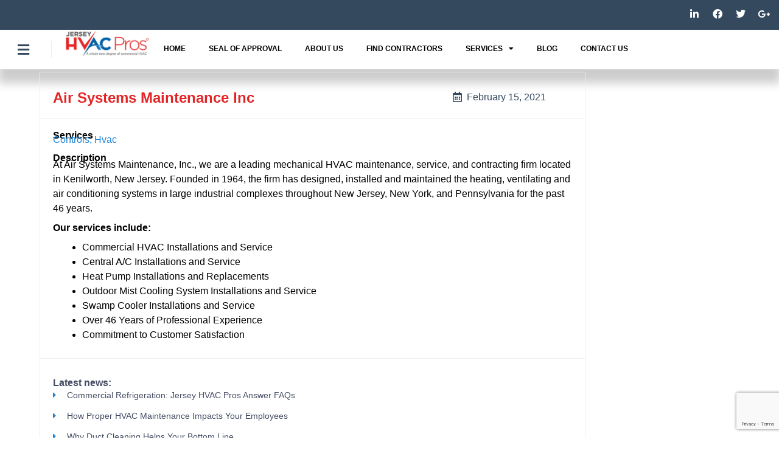

--- FILE ---
content_type: text/html; charset=utf-8
request_url: https://www.google.com/recaptcha/api2/anchor?ar=1&k=6LeBBEMnAAAAANu11CbYswT3c0LLOaWTuKdxI_bk&co=aHR0cHM6Ly9odmFjNG5qLmNvbTo0NDM.&hl=en&v=PoyoqOPhxBO7pBk68S4YbpHZ&size=invisible&anchor-ms=20000&execute-ms=30000&cb=8yvjm7m2m4be
body_size: 48815
content:
<!DOCTYPE HTML><html dir="ltr" lang="en"><head><meta http-equiv="Content-Type" content="text/html; charset=UTF-8">
<meta http-equiv="X-UA-Compatible" content="IE=edge">
<title>reCAPTCHA</title>
<style type="text/css">
/* cyrillic-ext */
@font-face {
  font-family: 'Roboto';
  font-style: normal;
  font-weight: 400;
  font-stretch: 100%;
  src: url(//fonts.gstatic.com/s/roboto/v48/KFO7CnqEu92Fr1ME7kSn66aGLdTylUAMa3GUBHMdazTgWw.woff2) format('woff2');
  unicode-range: U+0460-052F, U+1C80-1C8A, U+20B4, U+2DE0-2DFF, U+A640-A69F, U+FE2E-FE2F;
}
/* cyrillic */
@font-face {
  font-family: 'Roboto';
  font-style: normal;
  font-weight: 400;
  font-stretch: 100%;
  src: url(//fonts.gstatic.com/s/roboto/v48/KFO7CnqEu92Fr1ME7kSn66aGLdTylUAMa3iUBHMdazTgWw.woff2) format('woff2');
  unicode-range: U+0301, U+0400-045F, U+0490-0491, U+04B0-04B1, U+2116;
}
/* greek-ext */
@font-face {
  font-family: 'Roboto';
  font-style: normal;
  font-weight: 400;
  font-stretch: 100%;
  src: url(//fonts.gstatic.com/s/roboto/v48/KFO7CnqEu92Fr1ME7kSn66aGLdTylUAMa3CUBHMdazTgWw.woff2) format('woff2');
  unicode-range: U+1F00-1FFF;
}
/* greek */
@font-face {
  font-family: 'Roboto';
  font-style: normal;
  font-weight: 400;
  font-stretch: 100%;
  src: url(//fonts.gstatic.com/s/roboto/v48/KFO7CnqEu92Fr1ME7kSn66aGLdTylUAMa3-UBHMdazTgWw.woff2) format('woff2');
  unicode-range: U+0370-0377, U+037A-037F, U+0384-038A, U+038C, U+038E-03A1, U+03A3-03FF;
}
/* math */
@font-face {
  font-family: 'Roboto';
  font-style: normal;
  font-weight: 400;
  font-stretch: 100%;
  src: url(//fonts.gstatic.com/s/roboto/v48/KFO7CnqEu92Fr1ME7kSn66aGLdTylUAMawCUBHMdazTgWw.woff2) format('woff2');
  unicode-range: U+0302-0303, U+0305, U+0307-0308, U+0310, U+0312, U+0315, U+031A, U+0326-0327, U+032C, U+032F-0330, U+0332-0333, U+0338, U+033A, U+0346, U+034D, U+0391-03A1, U+03A3-03A9, U+03B1-03C9, U+03D1, U+03D5-03D6, U+03F0-03F1, U+03F4-03F5, U+2016-2017, U+2034-2038, U+203C, U+2040, U+2043, U+2047, U+2050, U+2057, U+205F, U+2070-2071, U+2074-208E, U+2090-209C, U+20D0-20DC, U+20E1, U+20E5-20EF, U+2100-2112, U+2114-2115, U+2117-2121, U+2123-214F, U+2190, U+2192, U+2194-21AE, U+21B0-21E5, U+21F1-21F2, U+21F4-2211, U+2213-2214, U+2216-22FF, U+2308-230B, U+2310, U+2319, U+231C-2321, U+2336-237A, U+237C, U+2395, U+239B-23B7, U+23D0, U+23DC-23E1, U+2474-2475, U+25AF, U+25B3, U+25B7, U+25BD, U+25C1, U+25CA, U+25CC, U+25FB, U+266D-266F, U+27C0-27FF, U+2900-2AFF, U+2B0E-2B11, U+2B30-2B4C, U+2BFE, U+3030, U+FF5B, U+FF5D, U+1D400-1D7FF, U+1EE00-1EEFF;
}
/* symbols */
@font-face {
  font-family: 'Roboto';
  font-style: normal;
  font-weight: 400;
  font-stretch: 100%;
  src: url(//fonts.gstatic.com/s/roboto/v48/KFO7CnqEu92Fr1ME7kSn66aGLdTylUAMaxKUBHMdazTgWw.woff2) format('woff2');
  unicode-range: U+0001-000C, U+000E-001F, U+007F-009F, U+20DD-20E0, U+20E2-20E4, U+2150-218F, U+2190, U+2192, U+2194-2199, U+21AF, U+21E6-21F0, U+21F3, U+2218-2219, U+2299, U+22C4-22C6, U+2300-243F, U+2440-244A, U+2460-24FF, U+25A0-27BF, U+2800-28FF, U+2921-2922, U+2981, U+29BF, U+29EB, U+2B00-2BFF, U+4DC0-4DFF, U+FFF9-FFFB, U+10140-1018E, U+10190-1019C, U+101A0, U+101D0-101FD, U+102E0-102FB, U+10E60-10E7E, U+1D2C0-1D2D3, U+1D2E0-1D37F, U+1F000-1F0FF, U+1F100-1F1AD, U+1F1E6-1F1FF, U+1F30D-1F30F, U+1F315, U+1F31C, U+1F31E, U+1F320-1F32C, U+1F336, U+1F378, U+1F37D, U+1F382, U+1F393-1F39F, U+1F3A7-1F3A8, U+1F3AC-1F3AF, U+1F3C2, U+1F3C4-1F3C6, U+1F3CA-1F3CE, U+1F3D4-1F3E0, U+1F3ED, U+1F3F1-1F3F3, U+1F3F5-1F3F7, U+1F408, U+1F415, U+1F41F, U+1F426, U+1F43F, U+1F441-1F442, U+1F444, U+1F446-1F449, U+1F44C-1F44E, U+1F453, U+1F46A, U+1F47D, U+1F4A3, U+1F4B0, U+1F4B3, U+1F4B9, U+1F4BB, U+1F4BF, U+1F4C8-1F4CB, U+1F4D6, U+1F4DA, U+1F4DF, U+1F4E3-1F4E6, U+1F4EA-1F4ED, U+1F4F7, U+1F4F9-1F4FB, U+1F4FD-1F4FE, U+1F503, U+1F507-1F50B, U+1F50D, U+1F512-1F513, U+1F53E-1F54A, U+1F54F-1F5FA, U+1F610, U+1F650-1F67F, U+1F687, U+1F68D, U+1F691, U+1F694, U+1F698, U+1F6AD, U+1F6B2, U+1F6B9-1F6BA, U+1F6BC, U+1F6C6-1F6CF, U+1F6D3-1F6D7, U+1F6E0-1F6EA, U+1F6F0-1F6F3, U+1F6F7-1F6FC, U+1F700-1F7FF, U+1F800-1F80B, U+1F810-1F847, U+1F850-1F859, U+1F860-1F887, U+1F890-1F8AD, U+1F8B0-1F8BB, U+1F8C0-1F8C1, U+1F900-1F90B, U+1F93B, U+1F946, U+1F984, U+1F996, U+1F9E9, U+1FA00-1FA6F, U+1FA70-1FA7C, U+1FA80-1FA89, U+1FA8F-1FAC6, U+1FACE-1FADC, U+1FADF-1FAE9, U+1FAF0-1FAF8, U+1FB00-1FBFF;
}
/* vietnamese */
@font-face {
  font-family: 'Roboto';
  font-style: normal;
  font-weight: 400;
  font-stretch: 100%;
  src: url(//fonts.gstatic.com/s/roboto/v48/KFO7CnqEu92Fr1ME7kSn66aGLdTylUAMa3OUBHMdazTgWw.woff2) format('woff2');
  unicode-range: U+0102-0103, U+0110-0111, U+0128-0129, U+0168-0169, U+01A0-01A1, U+01AF-01B0, U+0300-0301, U+0303-0304, U+0308-0309, U+0323, U+0329, U+1EA0-1EF9, U+20AB;
}
/* latin-ext */
@font-face {
  font-family: 'Roboto';
  font-style: normal;
  font-weight: 400;
  font-stretch: 100%;
  src: url(//fonts.gstatic.com/s/roboto/v48/KFO7CnqEu92Fr1ME7kSn66aGLdTylUAMa3KUBHMdazTgWw.woff2) format('woff2');
  unicode-range: U+0100-02BA, U+02BD-02C5, U+02C7-02CC, U+02CE-02D7, U+02DD-02FF, U+0304, U+0308, U+0329, U+1D00-1DBF, U+1E00-1E9F, U+1EF2-1EFF, U+2020, U+20A0-20AB, U+20AD-20C0, U+2113, U+2C60-2C7F, U+A720-A7FF;
}
/* latin */
@font-face {
  font-family: 'Roboto';
  font-style: normal;
  font-weight: 400;
  font-stretch: 100%;
  src: url(//fonts.gstatic.com/s/roboto/v48/KFO7CnqEu92Fr1ME7kSn66aGLdTylUAMa3yUBHMdazQ.woff2) format('woff2');
  unicode-range: U+0000-00FF, U+0131, U+0152-0153, U+02BB-02BC, U+02C6, U+02DA, U+02DC, U+0304, U+0308, U+0329, U+2000-206F, U+20AC, U+2122, U+2191, U+2193, U+2212, U+2215, U+FEFF, U+FFFD;
}
/* cyrillic-ext */
@font-face {
  font-family: 'Roboto';
  font-style: normal;
  font-weight: 500;
  font-stretch: 100%;
  src: url(//fonts.gstatic.com/s/roboto/v48/KFO7CnqEu92Fr1ME7kSn66aGLdTylUAMa3GUBHMdazTgWw.woff2) format('woff2');
  unicode-range: U+0460-052F, U+1C80-1C8A, U+20B4, U+2DE0-2DFF, U+A640-A69F, U+FE2E-FE2F;
}
/* cyrillic */
@font-face {
  font-family: 'Roboto';
  font-style: normal;
  font-weight: 500;
  font-stretch: 100%;
  src: url(//fonts.gstatic.com/s/roboto/v48/KFO7CnqEu92Fr1ME7kSn66aGLdTylUAMa3iUBHMdazTgWw.woff2) format('woff2');
  unicode-range: U+0301, U+0400-045F, U+0490-0491, U+04B0-04B1, U+2116;
}
/* greek-ext */
@font-face {
  font-family: 'Roboto';
  font-style: normal;
  font-weight: 500;
  font-stretch: 100%;
  src: url(//fonts.gstatic.com/s/roboto/v48/KFO7CnqEu92Fr1ME7kSn66aGLdTylUAMa3CUBHMdazTgWw.woff2) format('woff2');
  unicode-range: U+1F00-1FFF;
}
/* greek */
@font-face {
  font-family: 'Roboto';
  font-style: normal;
  font-weight: 500;
  font-stretch: 100%;
  src: url(//fonts.gstatic.com/s/roboto/v48/KFO7CnqEu92Fr1ME7kSn66aGLdTylUAMa3-UBHMdazTgWw.woff2) format('woff2');
  unicode-range: U+0370-0377, U+037A-037F, U+0384-038A, U+038C, U+038E-03A1, U+03A3-03FF;
}
/* math */
@font-face {
  font-family: 'Roboto';
  font-style: normal;
  font-weight: 500;
  font-stretch: 100%;
  src: url(//fonts.gstatic.com/s/roboto/v48/KFO7CnqEu92Fr1ME7kSn66aGLdTylUAMawCUBHMdazTgWw.woff2) format('woff2');
  unicode-range: U+0302-0303, U+0305, U+0307-0308, U+0310, U+0312, U+0315, U+031A, U+0326-0327, U+032C, U+032F-0330, U+0332-0333, U+0338, U+033A, U+0346, U+034D, U+0391-03A1, U+03A3-03A9, U+03B1-03C9, U+03D1, U+03D5-03D6, U+03F0-03F1, U+03F4-03F5, U+2016-2017, U+2034-2038, U+203C, U+2040, U+2043, U+2047, U+2050, U+2057, U+205F, U+2070-2071, U+2074-208E, U+2090-209C, U+20D0-20DC, U+20E1, U+20E5-20EF, U+2100-2112, U+2114-2115, U+2117-2121, U+2123-214F, U+2190, U+2192, U+2194-21AE, U+21B0-21E5, U+21F1-21F2, U+21F4-2211, U+2213-2214, U+2216-22FF, U+2308-230B, U+2310, U+2319, U+231C-2321, U+2336-237A, U+237C, U+2395, U+239B-23B7, U+23D0, U+23DC-23E1, U+2474-2475, U+25AF, U+25B3, U+25B7, U+25BD, U+25C1, U+25CA, U+25CC, U+25FB, U+266D-266F, U+27C0-27FF, U+2900-2AFF, U+2B0E-2B11, U+2B30-2B4C, U+2BFE, U+3030, U+FF5B, U+FF5D, U+1D400-1D7FF, U+1EE00-1EEFF;
}
/* symbols */
@font-face {
  font-family: 'Roboto';
  font-style: normal;
  font-weight: 500;
  font-stretch: 100%;
  src: url(//fonts.gstatic.com/s/roboto/v48/KFO7CnqEu92Fr1ME7kSn66aGLdTylUAMaxKUBHMdazTgWw.woff2) format('woff2');
  unicode-range: U+0001-000C, U+000E-001F, U+007F-009F, U+20DD-20E0, U+20E2-20E4, U+2150-218F, U+2190, U+2192, U+2194-2199, U+21AF, U+21E6-21F0, U+21F3, U+2218-2219, U+2299, U+22C4-22C6, U+2300-243F, U+2440-244A, U+2460-24FF, U+25A0-27BF, U+2800-28FF, U+2921-2922, U+2981, U+29BF, U+29EB, U+2B00-2BFF, U+4DC0-4DFF, U+FFF9-FFFB, U+10140-1018E, U+10190-1019C, U+101A0, U+101D0-101FD, U+102E0-102FB, U+10E60-10E7E, U+1D2C0-1D2D3, U+1D2E0-1D37F, U+1F000-1F0FF, U+1F100-1F1AD, U+1F1E6-1F1FF, U+1F30D-1F30F, U+1F315, U+1F31C, U+1F31E, U+1F320-1F32C, U+1F336, U+1F378, U+1F37D, U+1F382, U+1F393-1F39F, U+1F3A7-1F3A8, U+1F3AC-1F3AF, U+1F3C2, U+1F3C4-1F3C6, U+1F3CA-1F3CE, U+1F3D4-1F3E0, U+1F3ED, U+1F3F1-1F3F3, U+1F3F5-1F3F7, U+1F408, U+1F415, U+1F41F, U+1F426, U+1F43F, U+1F441-1F442, U+1F444, U+1F446-1F449, U+1F44C-1F44E, U+1F453, U+1F46A, U+1F47D, U+1F4A3, U+1F4B0, U+1F4B3, U+1F4B9, U+1F4BB, U+1F4BF, U+1F4C8-1F4CB, U+1F4D6, U+1F4DA, U+1F4DF, U+1F4E3-1F4E6, U+1F4EA-1F4ED, U+1F4F7, U+1F4F9-1F4FB, U+1F4FD-1F4FE, U+1F503, U+1F507-1F50B, U+1F50D, U+1F512-1F513, U+1F53E-1F54A, U+1F54F-1F5FA, U+1F610, U+1F650-1F67F, U+1F687, U+1F68D, U+1F691, U+1F694, U+1F698, U+1F6AD, U+1F6B2, U+1F6B9-1F6BA, U+1F6BC, U+1F6C6-1F6CF, U+1F6D3-1F6D7, U+1F6E0-1F6EA, U+1F6F0-1F6F3, U+1F6F7-1F6FC, U+1F700-1F7FF, U+1F800-1F80B, U+1F810-1F847, U+1F850-1F859, U+1F860-1F887, U+1F890-1F8AD, U+1F8B0-1F8BB, U+1F8C0-1F8C1, U+1F900-1F90B, U+1F93B, U+1F946, U+1F984, U+1F996, U+1F9E9, U+1FA00-1FA6F, U+1FA70-1FA7C, U+1FA80-1FA89, U+1FA8F-1FAC6, U+1FACE-1FADC, U+1FADF-1FAE9, U+1FAF0-1FAF8, U+1FB00-1FBFF;
}
/* vietnamese */
@font-face {
  font-family: 'Roboto';
  font-style: normal;
  font-weight: 500;
  font-stretch: 100%;
  src: url(//fonts.gstatic.com/s/roboto/v48/KFO7CnqEu92Fr1ME7kSn66aGLdTylUAMa3OUBHMdazTgWw.woff2) format('woff2');
  unicode-range: U+0102-0103, U+0110-0111, U+0128-0129, U+0168-0169, U+01A0-01A1, U+01AF-01B0, U+0300-0301, U+0303-0304, U+0308-0309, U+0323, U+0329, U+1EA0-1EF9, U+20AB;
}
/* latin-ext */
@font-face {
  font-family: 'Roboto';
  font-style: normal;
  font-weight: 500;
  font-stretch: 100%;
  src: url(//fonts.gstatic.com/s/roboto/v48/KFO7CnqEu92Fr1ME7kSn66aGLdTylUAMa3KUBHMdazTgWw.woff2) format('woff2');
  unicode-range: U+0100-02BA, U+02BD-02C5, U+02C7-02CC, U+02CE-02D7, U+02DD-02FF, U+0304, U+0308, U+0329, U+1D00-1DBF, U+1E00-1E9F, U+1EF2-1EFF, U+2020, U+20A0-20AB, U+20AD-20C0, U+2113, U+2C60-2C7F, U+A720-A7FF;
}
/* latin */
@font-face {
  font-family: 'Roboto';
  font-style: normal;
  font-weight: 500;
  font-stretch: 100%;
  src: url(//fonts.gstatic.com/s/roboto/v48/KFO7CnqEu92Fr1ME7kSn66aGLdTylUAMa3yUBHMdazQ.woff2) format('woff2');
  unicode-range: U+0000-00FF, U+0131, U+0152-0153, U+02BB-02BC, U+02C6, U+02DA, U+02DC, U+0304, U+0308, U+0329, U+2000-206F, U+20AC, U+2122, U+2191, U+2193, U+2212, U+2215, U+FEFF, U+FFFD;
}
/* cyrillic-ext */
@font-face {
  font-family: 'Roboto';
  font-style: normal;
  font-weight: 900;
  font-stretch: 100%;
  src: url(//fonts.gstatic.com/s/roboto/v48/KFO7CnqEu92Fr1ME7kSn66aGLdTylUAMa3GUBHMdazTgWw.woff2) format('woff2');
  unicode-range: U+0460-052F, U+1C80-1C8A, U+20B4, U+2DE0-2DFF, U+A640-A69F, U+FE2E-FE2F;
}
/* cyrillic */
@font-face {
  font-family: 'Roboto';
  font-style: normal;
  font-weight: 900;
  font-stretch: 100%;
  src: url(//fonts.gstatic.com/s/roboto/v48/KFO7CnqEu92Fr1ME7kSn66aGLdTylUAMa3iUBHMdazTgWw.woff2) format('woff2');
  unicode-range: U+0301, U+0400-045F, U+0490-0491, U+04B0-04B1, U+2116;
}
/* greek-ext */
@font-face {
  font-family: 'Roboto';
  font-style: normal;
  font-weight: 900;
  font-stretch: 100%;
  src: url(//fonts.gstatic.com/s/roboto/v48/KFO7CnqEu92Fr1ME7kSn66aGLdTylUAMa3CUBHMdazTgWw.woff2) format('woff2');
  unicode-range: U+1F00-1FFF;
}
/* greek */
@font-face {
  font-family: 'Roboto';
  font-style: normal;
  font-weight: 900;
  font-stretch: 100%;
  src: url(//fonts.gstatic.com/s/roboto/v48/KFO7CnqEu92Fr1ME7kSn66aGLdTylUAMa3-UBHMdazTgWw.woff2) format('woff2');
  unicode-range: U+0370-0377, U+037A-037F, U+0384-038A, U+038C, U+038E-03A1, U+03A3-03FF;
}
/* math */
@font-face {
  font-family: 'Roboto';
  font-style: normal;
  font-weight: 900;
  font-stretch: 100%;
  src: url(//fonts.gstatic.com/s/roboto/v48/KFO7CnqEu92Fr1ME7kSn66aGLdTylUAMawCUBHMdazTgWw.woff2) format('woff2');
  unicode-range: U+0302-0303, U+0305, U+0307-0308, U+0310, U+0312, U+0315, U+031A, U+0326-0327, U+032C, U+032F-0330, U+0332-0333, U+0338, U+033A, U+0346, U+034D, U+0391-03A1, U+03A3-03A9, U+03B1-03C9, U+03D1, U+03D5-03D6, U+03F0-03F1, U+03F4-03F5, U+2016-2017, U+2034-2038, U+203C, U+2040, U+2043, U+2047, U+2050, U+2057, U+205F, U+2070-2071, U+2074-208E, U+2090-209C, U+20D0-20DC, U+20E1, U+20E5-20EF, U+2100-2112, U+2114-2115, U+2117-2121, U+2123-214F, U+2190, U+2192, U+2194-21AE, U+21B0-21E5, U+21F1-21F2, U+21F4-2211, U+2213-2214, U+2216-22FF, U+2308-230B, U+2310, U+2319, U+231C-2321, U+2336-237A, U+237C, U+2395, U+239B-23B7, U+23D0, U+23DC-23E1, U+2474-2475, U+25AF, U+25B3, U+25B7, U+25BD, U+25C1, U+25CA, U+25CC, U+25FB, U+266D-266F, U+27C0-27FF, U+2900-2AFF, U+2B0E-2B11, U+2B30-2B4C, U+2BFE, U+3030, U+FF5B, U+FF5D, U+1D400-1D7FF, U+1EE00-1EEFF;
}
/* symbols */
@font-face {
  font-family: 'Roboto';
  font-style: normal;
  font-weight: 900;
  font-stretch: 100%;
  src: url(//fonts.gstatic.com/s/roboto/v48/KFO7CnqEu92Fr1ME7kSn66aGLdTylUAMaxKUBHMdazTgWw.woff2) format('woff2');
  unicode-range: U+0001-000C, U+000E-001F, U+007F-009F, U+20DD-20E0, U+20E2-20E4, U+2150-218F, U+2190, U+2192, U+2194-2199, U+21AF, U+21E6-21F0, U+21F3, U+2218-2219, U+2299, U+22C4-22C6, U+2300-243F, U+2440-244A, U+2460-24FF, U+25A0-27BF, U+2800-28FF, U+2921-2922, U+2981, U+29BF, U+29EB, U+2B00-2BFF, U+4DC0-4DFF, U+FFF9-FFFB, U+10140-1018E, U+10190-1019C, U+101A0, U+101D0-101FD, U+102E0-102FB, U+10E60-10E7E, U+1D2C0-1D2D3, U+1D2E0-1D37F, U+1F000-1F0FF, U+1F100-1F1AD, U+1F1E6-1F1FF, U+1F30D-1F30F, U+1F315, U+1F31C, U+1F31E, U+1F320-1F32C, U+1F336, U+1F378, U+1F37D, U+1F382, U+1F393-1F39F, U+1F3A7-1F3A8, U+1F3AC-1F3AF, U+1F3C2, U+1F3C4-1F3C6, U+1F3CA-1F3CE, U+1F3D4-1F3E0, U+1F3ED, U+1F3F1-1F3F3, U+1F3F5-1F3F7, U+1F408, U+1F415, U+1F41F, U+1F426, U+1F43F, U+1F441-1F442, U+1F444, U+1F446-1F449, U+1F44C-1F44E, U+1F453, U+1F46A, U+1F47D, U+1F4A3, U+1F4B0, U+1F4B3, U+1F4B9, U+1F4BB, U+1F4BF, U+1F4C8-1F4CB, U+1F4D6, U+1F4DA, U+1F4DF, U+1F4E3-1F4E6, U+1F4EA-1F4ED, U+1F4F7, U+1F4F9-1F4FB, U+1F4FD-1F4FE, U+1F503, U+1F507-1F50B, U+1F50D, U+1F512-1F513, U+1F53E-1F54A, U+1F54F-1F5FA, U+1F610, U+1F650-1F67F, U+1F687, U+1F68D, U+1F691, U+1F694, U+1F698, U+1F6AD, U+1F6B2, U+1F6B9-1F6BA, U+1F6BC, U+1F6C6-1F6CF, U+1F6D3-1F6D7, U+1F6E0-1F6EA, U+1F6F0-1F6F3, U+1F6F7-1F6FC, U+1F700-1F7FF, U+1F800-1F80B, U+1F810-1F847, U+1F850-1F859, U+1F860-1F887, U+1F890-1F8AD, U+1F8B0-1F8BB, U+1F8C0-1F8C1, U+1F900-1F90B, U+1F93B, U+1F946, U+1F984, U+1F996, U+1F9E9, U+1FA00-1FA6F, U+1FA70-1FA7C, U+1FA80-1FA89, U+1FA8F-1FAC6, U+1FACE-1FADC, U+1FADF-1FAE9, U+1FAF0-1FAF8, U+1FB00-1FBFF;
}
/* vietnamese */
@font-face {
  font-family: 'Roboto';
  font-style: normal;
  font-weight: 900;
  font-stretch: 100%;
  src: url(//fonts.gstatic.com/s/roboto/v48/KFO7CnqEu92Fr1ME7kSn66aGLdTylUAMa3OUBHMdazTgWw.woff2) format('woff2');
  unicode-range: U+0102-0103, U+0110-0111, U+0128-0129, U+0168-0169, U+01A0-01A1, U+01AF-01B0, U+0300-0301, U+0303-0304, U+0308-0309, U+0323, U+0329, U+1EA0-1EF9, U+20AB;
}
/* latin-ext */
@font-face {
  font-family: 'Roboto';
  font-style: normal;
  font-weight: 900;
  font-stretch: 100%;
  src: url(//fonts.gstatic.com/s/roboto/v48/KFO7CnqEu92Fr1ME7kSn66aGLdTylUAMa3KUBHMdazTgWw.woff2) format('woff2');
  unicode-range: U+0100-02BA, U+02BD-02C5, U+02C7-02CC, U+02CE-02D7, U+02DD-02FF, U+0304, U+0308, U+0329, U+1D00-1DBF, U+1E00-1E9F, U+1EF2-1EFF, U+2020, U+20A0-20AB, U+20AD-20C0, U+2113, U+2C60-2C7F, U+A720-A7FF;
}
/* latin */
@font-face {
  font-family: 'Roboto';
  font-style: normal;
  font-weight: 900;
  font-stretch: 100%;
  src: url(//fonts.gstatic.com/s/roboto/v48/KFO7CnqEu92Fr1ME7kSn66aGLdTylUAMa3yUBHMdazQ.woff2) format('woff2');
  unicode-range: U+0000-00FF, U+0131, U+0152-0153, U+02BB-02BC, U+02C6, U+02DA, U+02DC, U+0304, U+0308, U+0329, U+2000-206F, U+20AC, U+2122, U+2191, U+2193, U+2212, U+2215, U+FEFF, U+FFFD;
}

</style>
<link rel="stylesheet" type="text/css" href="https://www.gstatic.com/recaptcha/releases/PoyoqOPhxBO7pBk68S4YbpHZ/styles__ltr.css">
<script nonce="W5HFkFiLbsXZ5kjM3lsUTA" type="text/javascript">window['__recaptcha_api'] = 'https://www.google.com/recaptcha/api2/';</script>
<script type="text/javascript" src="https://www.gstatic.com/recaptcha/releases/PoyoqOPhxBO7pBk68S4YbpHZ/recaptcha__en.js" nonce="W5HFkFiLbsXZ5kjM3lsUTA">
      
    </script></head>
<body><div id="rc-anchor-alert" class="rc-anchor-alert"></div>
<input type="hidden" id="recaptcha-token" value="[base64]">
<script type="text/javascript" nonce="W5HFkFiLbsXZ5kjM3lsUTA">
      recaptcha.anchor.Main.init("[\x22ainput\x22,[\x22bgdata\x22,\x22\x22,\[base64]/[base64]/[base64]/KE4oMTI0LHYsdi5HKSxMWihsLHYpKTpOKDEyNCx2LGwpLFYpLHYpLFQpKSxGKDE3MSx2KX0scjc9ZnVuY3Rpb24obCl7cmV0dXJuIGx9LEM9ZnVuY3Rpb24obCxWLHYpe04odixsLFYpLFZbYWtdPTI3OTZ9LG49ZnVuY3Rpb24obCxWKXtWLlg9KChWLlg/[base64]/[base64]/[base64]/[base64]/[base64]/[base64]/[base64]/[base64]/[base64]/[base64]/[base64]\\u003d\x22,\[base64]\\u003d\\u003d\x22,\[base64]/MFjDjyvClDDCosOlIcKVfVIvEGHChMOYFUnDtsOuw4/DksOlDTY1wqfDhSvDrcK8w75ew6AqBsKoAMKkYMKJPzfDkmfClsOqNGZhw7d5woBewoXDqnYpfkcADcOrw6F/ZDHCjcKlSsKmF8K3w6pfw6PDiQfCmknCth/DgMKFBsKWGXpFMixKRcKlCMOwOcOXJ2Q9w4/Ctn/Dq8O8QsKFwqnCq8OzwrpfWsK8wo3CgibCtMKBwoPCixV7wp9kw6jCrsKdw4rCim3DnTU4wrvCmMKQw4IMwr3Dmy0ewrTCr2xJCcOvLMOnw4VUw6lmw6jCssOKEAtmw6xfw4PCo37DkF3Dq1HDk18+w5lyTsKmQW/DoTACdU8KWcKEwq/Csg5lw47DisO7w5zDh0tHNVAOw7zDokrDn0UvNT5fTsKSwqwEesOMw47DhAs7JsOQwrvCosKic8OfDMOJwphKU8OWHRg+WMOyw7XCj8KhwrFrw6c7X37ChRzDv8KAw5DDh8OhIyZBYWo4A1XDjUbCti/DnAFgwpTChkDCuDbCkMKmw50CwpYPG39NBMO6w63DhyUewpPCrCJQwqrCs2oXw4UGw6Vxw6kOwo3CnsOfLsOpwpNEaU9bw5PDjF/[base64]/HcKleU/DnsKuwrrCmx/DoSrCgsK/W2F7wpTCgCzCuGTCtDB9BsKUSMO/[base64]/w5sbw5vDucKyfcOawoPDnMK0RcKeV8KrE8KyFcO3w4TCo2waw54KwoMuwr/DpmTDr3vCmxTDiGLDmB7CigcWY0wwwrDCvR/[base64]/ScKIccOuw6LCtMOrLy7CvcOeacKRCMKxwpE/w4Jjwr/CrsKlw516wqjDvMK8wp1wwobDs0HCkiADwrYswq0Dw5vCiBNsc8Kjw4HCpcODam4heMOcw6tzw5bCrWo5wpHDhMOewrzCn8Oxwo/Ck8KDIMKTw7NuwrAbwo9mw6/Crmscw6fCogTDhhDDmA1mQMO0wr9ow7IjVsOKwqbDqcKbDTHCvwRzNR3ChMOtBsKPw4nDvDTCsVMsZcK/w7drw5tVNRxow5TDo8KBScOQfsKawq5VwrHDjE/DgsK6FnLCpxnClcOtw7RoCwzDq3t0wow3w4caGGXDrsOIw5xvHEbCgsKBVnHDmkwqwpXCqAfChFDDjxQ+w7zDkS/[base64]/CqMOawqXChsOVwpERYsKAHCPCl1PCisOJwp49KMKxLhHCjwPDqsKMw6PCkMKDAArCmcKCSDvCsFwhYsOiwpXCvsKnw7QGEVl1QWnCkMKuw40UfsORNH3DpsKBbmrCksObw5ROc8KtHMKHVsKGDcKxwqRtwp/Ckjgpwp1Hw43DmR5swrLCkE85wpzDgFJsLMOpwpZUw7HDtFbCtHw9wpHCocOaw5rCnsKpw5FcNlN2cFLChC57b8OnbUTDjsK1cQldQcO9wos0IwEwXcOcw47DlRjDlMOWZMO2XsOkF8Klw7J+QyccaAgeXDtEwoXDgFQrIQNcw45/w74jw6zDrT1DfjJmOUXCssKlw7p0eBQ0KMOEwpbDsBzDnMOaMkDDjhFhPwB/wqzChAoewrYVTGHCncOTwqDChyvChirDrSEvw73DsMKhw7YHwqh6X0LCi8K1w5PDusOaf8OqK8O3wrlVw7cYfSDDjMKvwq7CpAU8RFzChsONQsKsw5d1wq/Ci19vKsO4BMKBfH3CiGQSMkrDgGvDjcOWwrc9RsKfdMKiw5tkN8KOA8O7w6DDt1fCjsO1w4wFW8OqbC80ecObw43CoMK8w5/CnQBHw7xAwpPCgH0tNzF3w4fCtwrDo3s8QRECNzd9w5nDkwNdMgxQbcO8w6Yhwr/CmMOURsOAw6VHI8KrD8K/dUVWw5XDpRHDlsOlwp7CpX/DhQzDiCwwPwwQaxM6c8KbwpBTwrt/BhMJw5XCgzF4w73CmEBRwqUpGWLCrWUgw4HCicKEw7FvEXnDi0jDo8KeN8K6wq/DmFMgMMKnwo3CtsKqKkk6wpLCqcOYbMOKwoTDtC/Dj0tnUcKIwrnDtMOJW8KYwpN3w78JF1nCg8KGFDhqBQ7CrVfCjcK5w77CicK4w4fCqMOgdsK7wobDuQbDmz/DhmI8wpPDrsKjHcOhD8KKQVwNwqU/[base64]/ClALDj8OIw57CgMK9dcKCF1LDv3gqwpgLwrVHwonCoz/DqMOzRxjDolzDjMKVwp3Dh0HDoGvCq8O0wqFjciDCrHcuwpwUw792w7l/N8OPKS1Nw5nCrMOVw7nCvwzDkwfDuk3DkmDDvzheQsOELUVLK8KgwqrDjQsVw7HCuVnDo8KnOMKwFlrDiMKGw6XCuT/[base64]/[base64]/Ci8Kww6ESwpJzTUbDqsKmwpPDr27CvMOQacOIw4fCucKyS8K1DsOwXgTCpcK0bVbDucKhHsO1NH/[base64]/F8KDVFItQcKWOWbCjDBjwrIrwqPDqMOsf8KxO8O7w6FVwq7CtMKdR8KLUsKIa8KHNQAGw4XCpcKeDT/CpmfDgMKxQFM5cmkRByvDn8KgGsOJwoBfA8K5w45kKVfClBjChXbCr3/Cn8Osf1PDlsOdBsKNw48bQcKIAhfCtcKGGB0+fMKIKzNww6ZDdMK8eQ/DusO6w7fCmDBPZsKdADcXwqZMw6nCt8OYE8KVTcOmw6NUwr7DpcK3w4fDoVM1BcOwwqRMwpnDjG8qw6XDsx/CtMKiwqI4w4zDqy/Di2ZRw4hSE8Krw7DCshbDscK/wrTDqsKGw6oTCMOiwr8/[base64]/[base64]/DqFLDoTvCoC/CvsKLE8K2GsOHQ8KEW3DCrVN/wq3CglIgF3k/E1/CkEXCm0bCjcKKS1sywrlywrFuw6TDosOZYx8tw6/DocKewobDkMKLwp/DuMOVUlzClRAQKMKrw4jDqm1Xw61Hb3LDtSxvw6jDjMKQIT3DuMKrZ8O9wofDrBs5I8O2wo/CjBJ/H8Oiw6QEw7pOw4zDuyDDtyA1McO5w7lkw4xgw60uSsKpSxDDusKfw4IdZsKQZsKAAxXDtsKWCSEnw6wdw6bCusK2dj3Cl8KNbcKzY8OjQcKtVcKHGsOqwr/Csyt1wrtyY8O2HMKzw49fw5NfZMOiacOkUcOtLsKew40MD0/CvHfDn8Otwr3DqsOBb8KJw7bDr8KBw5xjNsKnDsOQw60+wpZaw6B0wqp2wq3DvMOXw57Cjmc4WMOsLsKfw4MXwpTCkMKww4pFfw5Gw4TDiH19RybCr2cIPsKrw6d7wrvCnBQxwovDuyrCk8O8wrnDvcKZw4/ChsKdwrJmesKfICfClMOsGsKSesKHwp46w47DnVUvwqjDgVVrw4/[base64]/wrvCpEFaXU/Co8KCw5ASPiI9w4rCvRTCnsKAwoQIw67Ct2jDqT9sFmnDiQvCo3kTAxjDlAnCkcKFwrbCncKIw6A6e8OkQsOnw7rDkCbCtHjCuh3DnDfDrmDCucORw6d5woBPw6dyJAXCtMOGwpHDnsKKw6fColbDmcKTw59vCjFwwrYDw5lZZz/CjMO+w5kVw7E8EBzDtsKpQ8Kybg0jwqQIP2PCtMOewoPDhsOEGSnCm1nDu8OCIcKXfMKcwojDmsOLGBxPwr/[base64]/Ct1o/RhZDSRbCpRvCuMKybXQCwrfDjFpuwrLDtMKow6bCtMOpGVXCpS/CsVTDsW1SC8OYNhgZwofCusO9JsOTNXwyYsKDw6Y0w6vCmMOaWMK0LUfDhR3CvMKnacO2AcKtw70sw77CjncgGcOOwrdHw5pcwq5RwoFLw5oLwq3Cv8OxWG/Dr35+U3nClVDCgEMrWjlbwrstw63CjsOjwrIsCcKTN0sjOcOJD8KAT8Khwpg9wohXQcOVC0NvwrvCssOHwobDumxVRjzCpBx5eMKEa2fDjkbDvWHCrcOse8Ofw7PCiMOURMK8UEXCkMOTwp97w642Q8O6woTCuDTCtsK4dlFSwokUwrDCnwfDkCHCuT9cwqZKN0/[base64]/DpmkUwpcJJMKscm0xHcO6w6sPwqpyYhJPNsOcw5AxXcKFfcKBc8O1ZzjCocOew697w5fDocORw7DDssOFSSHDqsKSKMO7DMKsA2XChjjDvMO/w67CqcOew61Zwo3DssOww4zCusOdfHlNFsKqwrFRw4vCgl8keWXCrEYHVcO7w6vDtsOWw7ESVMKFHcOeRcKww53CiwtgLsOWw4vDnVXDv8OBWgAAw7nDthgBJMOtWm7CvMK7w4kVwqFXw5/DoCdMw4jDkcOCw6DDlERHwr3DoMO/DkFCwqfDp8OJVsKgw5YKWBV+woIkw7rCjShZwoHChXBUVDfCqB3DgzzCnMK4DsOTw4Q+TSjDli3CqSPClULDpFsiwqJ2wqFJw6/ChSHDjzLCisOYfFLCpnPDtMK6D8KKIwl6BGTCgVk6wo/CoMKWw4/CvMOGwoLDixfCgkTDjFHDkxvDgcKVfMK6wqQzwqxFW31TwojCoGFnw4QzGBxMwpdoQcKhFhHDpXpXwrsMSsOiK8KKwphEw7vDicOaU8OYCcOmJ1c1w7fDiMKtZn5GXMK7wqw3wrnCvnDDq3/[base64]/CnMOFd8OJYFs+wph3csObwpR3C8KUM8OdwrgKw6rCt0xCCMKdAcKJL2/[base64]/KcKkw41ufXtow4gFw4LCgybCs8Ojwq9+d3TDg8KdS3/CjRgEw6J4Cx1nJCdDwozDicOZw7TDm8KWwrnDqx/Cl3RyN8OCw5lTc8KZF1HCnz0uwpvCiMKQw5jCgcKRw5rCkyTCqwTDqcKYwqoowr/Cu8KvUWZRWMKAw5zClFPDliDCjzvCscKtGkxjHF8uc04Aw5IXw5xIwqPDnMOswqs2w6LCi1rClyLCrms6FcOpGjhTWMKWVsOtw5TDocKwWGFnw5LCuMK7wpNbw6nDhcK4YT7Do8KJQADDn0ERwqwLAMKHYEgGw5IzwpRVwrzCt2zCti1Twr/CvMK6w5IVU8OkwpnDsMKgwpTDgW/Csx9fbS/[base64]/DiljDrSAwSFNUwq59wqjDqMOewocOwoXCqzfCqcO5L8OWw4LDmMOtbkvDuBjCv8OLwrMuMzAaw4F8wrNyw53CiGPDnCklCcOPdyxywqDCnTvDgcONccKXC8O3HsKPw5fCosK4w4VNPx9Kw4vDosOOw6jDgsKlw6kNX8KeTcOvw4x7wofDv3zCv8KHwp3DnV/[base64]/CunHDuwfCuMOfwqzDqQjCisOcwp8Sw6bDomzDphdNw7ldMsKOXcK4Q2LDhMKnwqMSKcKHczUrcMKxwo9iw4nCuVbDrMOGw79gd1gzw7ErQFFJw6xNJsO9OTDDisKOdUrCvMOKDsKXED7CvSfCicOkw7/DnMKIKX0owpFUw4htJ0UBIMKbS8OXwrTCpcOBblvDlsKUwqEaw582w4xAwqvCtMKBU8ONw4XDgk3DmmfCisKTFMKhPAU4w67DusKawqXCiwg7w73Cn8OqwrcnI8KyKMKuf8KGVzZ2VcOdwpvCjFB8c8OPSEYrXzzDkG/DtcK2Hkhtw6HDkiB7wrk5Yi3DvzpcwpfDpxjCvlY/QUNMw6nDpmx0WsOHwrcKwpPCunIuw4vCviRDQsO2W8KxOcO+AcOea3PDjS5HwonDiBHDqhBBTcK6w64Pwo/[base64]/[base64]/MMOfDMKibMO2w6TCpsOTw57DpMKdPnAELi9NwrvDrcK3Vk/[base64]/DmWtZw5fCskMjw5jCtCJWwp85wrc9PjbCiMK/[base64]/HMObwqEww4gNRVrDhMKFImPCtmFMw7EzTsOnwofDhBjCkMOpwrgNw6bDiTYfwrMFwqzDlj/DgGTDp8KPw73CiSnDq8KlwqnCtsObw4Q1w6rDswAQCRFQwp0XJMO9TMO9I8KXw6B6TQ/CiHzDqFLDhcKLKGHDncK6wrvCijgZw7/DrsK3MwPCoVJZa8K1YD7DvEkvE1IEOMOgPBoIR0XDghfDqkzCoMKww7zDrMKmV8OuLHjDq8KdTHB6JMKDw65LEDvDjVpNUcKZw5vCoMOyfsOrwo7CsV/Di8OLw7kOwqfCtyrDkcOZwppDw7EhwrzDmcK/M8KJw5dbwofDml7Cqj5jw4nCmSHDpTHDvsOzJcOYScOTKU5lwolMwqk0wrbDgxRlewl6wq0wIsOqKEpfw7zDpmQiNA/CnsOWcMONwrlJw5vCvcOLUMKHw4XDtMKUZy3DgsKPYMK3w7bDsW1sw44fw7jDlcKZPHkywoPDnBsPw6LDh03ChUMnT33DusKMw6zCtwFTw5jCh8KcG0dJw4rDkisMw6nCoX0+w5PCocKSQ8Kjw4Jvw70JX8KoDjHDo8O/csOQdXHDp2FlVE9sO0zChxZhBX3Dg8OCDEkew5lPwrEyMFYuNsOowq7CgGPCkMO8RjzCgcK3EFk9wrltwrxFfsK3VcO/wpsDwqfCrcOiw74jwr9Vwr0XOTnDsVjCpsKNKGFuw6bDqhDCs8KCwpw9BcOjw6/[base64]/Cj0rDq8KJQw/DlB5gJjjDt8K0eAQCTz7DucO7dhl2SMO8w5sXGMOYwqrCqxbDmxdfw7VgGE1Lw6AmdFjDh0PCow/DgMOJw6XCnCksGGDCrlgXw6zCmcOYTU5WXmDCsAwFWsKFwpXDgWrClQPDi8OTw6DDoxfCtnXCgsOOwqLDosKtV8OXwrp0M0kbXUnCpkfCvU57w7bDpsOAcVogNMO+wqXCumXCnAl0wpTDj3xnfMK/WVbCjwPCkcKaCcOyezXDn8ODTsKbe8KJw7PDsCwZWAPDrU8cwoxbw5rDhsKkQcKNF8K8F8O+w7/[base64]/CmBrDhcO2wpFuw6dQwrDDiHwCJFPCsHQXE8OwTWFWUsKKK8Kqwr7DhsOww4HDtg4ybsOCw5TDt8OyZgrChRUCwprDssO3GMKVfXM4w5rCpRA9RRkYw7cuwr4TMMOWUcOaGD/[base64]/[base64]/ChjzClMK9SsO7w5XCj19kwp5NQCYFfCrCi8OYw7Fpw63Dv8OoIwhDKsKvNDPCmTHCrMK4W10NHUvCpsO3ABhoIT0Hw7gDwqXDnRDDpsOjK8KlTnDDt8OCFSnDssKHGjhqw7rDolfDtMOgwpPCn8KSwq9ow6/CksKJJArDl33CjT4Mwrsqw4HCvzZTw4bChwrCmgNow7fDmGIzIMOSw7bCvyvDgxRuwpMNw6/CvsK/w7ZGL31eZcKVG8K6DsO8woRHw6/CvsK7w5teKjEGDcK/XxAxAX8ywr3Dkx3CnAJmMzMDw4rCuhhXw4vCkXRlw4nDninDv8KoIMKjD2kWwqPCvMK6wr/DksOUw5LDi8OEwqHDs8OQwrfDs07Drk0Aw51vwpHDhX7Do8KvX2opVjc4w7sBJC9IwqUIDcK7FVhPegzCgcKmw6DDucKTwqpOw6k4wqBofxPDlyfDrcKlcBY8wqFtXMKbfMKSwp1kaMK1wqhzw4o4JRpuw4ELwowgXsOJcnvCvy3DkRNZw5TClMKXwr/CoMO9w6rDjSnCqGjDt8K5ecOXw6fCmcKUO8KQw5zCkhRdwosWdcKtw5QVwq1Dw5bCsMKgKMKuw6FhwrYPbhPDgsOPwq7DniAIwrHDs8KbGMKLwrsxwprCh2rDmcKBwoXCqcKALBzDuiXDl8O8w5QHwqbDpcK4w7pAw4VpKX/[base64]/[base64]/Ch0jDtzUlwr4Gw7LCjcKpVEDDv8OaEEvDmMOfcsKmX33CsQd/wo1Uwr7CpBwXM8OVdDN+woQfRMKywpbDkG3CiUDDmgzCr8OgwrfDk8K1dcObWUEjw4JiVUJ5YsObbhHCgsKrCsKhw6A6BmPDtRU/[base64]/bGRnwqHDvsK3aRLCk8O+w7ZNw7BNfMKEccOTPcKIwoxRT8Oaw5N3w4XDomBSFjppAMOkw4hUDcKJQzB4aFUlasOySsOTwr5BwqBiwodEJcONOMKSGcOBVkTDuwBGw5Fjw4rCssKSFyVyc8KHwogMNB/Dgn7ComLDnyRcNiLDtnoBUcKDdMKeX0TDhcKywovCuhrDj8OSw5o5KRoVwoxTw4fCoXF/wrjDml4uITvDtsK2MztbwoVUwrcgw4HCsDZiw6rDtsKCJEg1AhVSw4U4w4rDnShvV8KrayEow7vCkMOIXcOOOX7CgsO2GcK3woTCuMO+HW5WPHtJw57CoUNOwozCgsO1w7nCksOQJH/CiklJAUMlw73CiMKGbSIgwo3DpcKkA30nT8OMA0tcw6ktwqFJHcO0w4VjwqbCikLCm8OKbcO2DEENFkMyWsOTwq1OasOpwoZfwqEjdBgXw5nCsDJzw4/DmhvDpcKCMMOawq9DZMODB8OTQsKiworCgnc8wpDCpcOCwocQw6DDm8KIw6zCiXjDksOKw6YDamnDksOYIChIA8OZw7U7w6Z0Dwpjw5cPwrR3AxXDlSNCJMOMCcKoccKpwq9DwopSwpTDn0Vpd2nDlVUhwrNAMxYOK8Oew6fCsQwbWwrCvH/CgMKBJcOsw4PChcO8cid2JBttLDfDkjDDrmjCgT1Cw6F8w4YrwpNSUAIQf8KRfh5hw6RaMAvCi8K0KHPCrcORUcKqS8OdwrTCm8Knw4V+w6tDwq45X8OrKsKZwrLDjsKIwo8xXcO+w6kKwpnDm8KzGcObw6Z/w64RF2hsHmY5wofCh8OpSsO4w5QdwqLDgcKDGsO9w5fCkjzCgCLDuBAyw5EoOMOMwrbDs8KTwpvDtDfDnx0LLsKCfB16w6nDrMKMYsOGw7Z0w7Jvwq3DrnjDpsOUGsORWAZ/[base64]/CtcKyw7DDslXDjMOHw5bDiE9ewqjCgsOXwoPCtMOTdWXDqsKywrhDw5k7wqLCh8Ozw7Vlw4lRbwECGcKyPw3DhHnCo8OTfcOODcKbw6zDnMO8HcOnw7hSJcOXSHLDqh9ow7wCVMK7AMKiemEhw4oyIcKGF2bDrsKLJxrCgsKDNcO/CHfDmV0tRg3DhkfCv2Jsc8OeZ3giw4bDpwXCq8OVwo8Mw6VlwqLDhcOOw7VDbWnDvsOswqvDjWbDpsKGVcK6w5zDkmzCk0DDjcOMw5XDoDZTBMK9JSbCugTDs8O0w7/CjBc9K2/ChHXDl8OsC8Kww4LDvyXCvmzCqQZpw4vCmMKWT2DCpx00bz3DgsOlcMKFLHTDvx3DscKbe8KEHsOfw57Dmlgsw5LDhMKcPQs0w7TDkg3CoWt/w61vwpbDvXNSZAbCuhzDjRkuOn3CiFLCiF/DqzDDmgdVHywZdRvDmCUAHUo1w7lwR8OsdnUBa23DsmdjwpFZd8OvcMO2fX56dcOiwq/CrWxEaMKKTsOzTsOWw7p9w5x9w47CrkAfwrFjwoXDnwvCgsOMUk7CpAMCw5LCo8Ocw5lcw4JFw6xoNsKLwpMBw4bDrnnDs3wAYDlZw6vClMKoRMO4ZMKVZsOVw77Cj1zCpnTDhMKHcW4Acn7DlGpaFMKDBDZOKsKdH8K/[base64]/DvmcFwrjDqT3DpFXCs8KnfijDhWXDpTtgdVHCjsKpVkBgwqDDpRDDojjDvHVLw5HDjcO8woXDjzd1w4kWUsOSD8O+wobCtcOVe8K/VcOjw5PDtsKHB8OPDcOvD8OOwqvCiMOIw4MhwqvDm3onw4ZCwpEew4IHwo3DjjDDhhfDlcOUwpjCtU0wwqDDhMOQO2xhwqjCvUbCpzLCjG3DsjNXwqcxwqg0w69xSXhFE2VkAsObA8O7wqk5w5rCi3BGLx0Hw7rCr8OiGsOIWFMuwqjDtcOZw7/Dl8OqwqMEw5nDlMOFC8KRw4rCjcOiQiElw6DCikDClQPCsBLCi1fDpCjDn0wWAnsewokaw4DDhQg5wrzChcO4wrLDk8OWwoEBwogUEsOKwox9DgMnw7whZ8Kww6NowowHKUAIwowtdQ3CpMOJEgpxw7rDlALDvMONwo/[base64]/DmMOJADnCmSnDhMK3eAXCtAprwq0JwqzChcONOgDCoMKFw4Rkw4vCgHPDviDCvMKkJQYQU8K/asK7wqzDocKsQ8OpcBQ3ASRNwrfCoXPCsMOVwpzCncOEesKKJAvCkyNZwr3ClsOBwrTDm8KDGy/CvGIvw43CocKZw6QrIwHCvXF3w6BiwpPDigpdL8OgcBvDkMKHwqZgKAk0SMOOwqAXworDlMOMwpcfw4LDoggzwrdYHMOJcsK2wrdfw6zDkcKswoDCkmRseg/DgH5qL8KIw5fDgGNnD8ONF8K/[base64]/DMK8EMKnwoZjw44sFcODwolLw7IgDAzCgAEdw6NfaDzCmT1eFCLChjjCsE0Lwo86wo3Ds2pMRMOdQ8K/FTfDocOsw67CpWV7wpLDt8OOB8OXAcKQZEc6wrbDpMKGO8Kfw7V+wrw+wrzCrzbCpkwBVF4xSsOxw74Tb8Kdw7PCiMKcw6Y7Vgt/wpzDoR/[base64]/CiiXDr0B5wplxw5JYwoDDnmQRwq3Cv2Zzw4jDuBrChhPCmRvCpcKxw4E2w4PDmsKICAnCs1TDnwViKn7CosO9wq/CocOyP8Kyw7UlwrrDnDo1w7HCg2ANXMKowprCpMKOFsOHwpp0wo/CjcO5XsKFw67CknXCtcKMD15OVgAsw7jDtgPCnMKcw6NGw73CssO8wo3CpcKAwpYyJCxjwpQAwrAuWwgaHMKOLXrDgA9facODw7suw6pIwqbCogfCscKfYF/[base64]/CgcOvLgjDssOkaMKuw4rDmjzCqMOyAWdywqMPwqvDu8KAw6k0K8KUSlPDlsKVw7fCqWPDrsOnW8Oowop9BxsMDyBRMQIEw6XDnsKwAl9Gw7TClhVbwr0zTsKBw4zDncKww63CvBtBUmBSf3VJS09aw67CgTkaDcOWw4cXw5TDjC9Sb8KMIcOIVcK3woXCrsO/[base64]/wr5fIA57worDj3jCpkPDr8Otwo4BTcO1P3x3w5N+HcOQwp0GE8K9w7E4w6jCvmHDmMOUO8OkfcKhR8KSX8KVfMO8wpEcQlHCknLCtR9Swpl3woo2I0sxJMKjOMODNcOwd8OuSsKQwrHCk3fChcK/wpU0aMO5cMK3woM6NsKzacOxwpXDlTUPwoIgTmTDuMK0WMKKGcOBwrJJw7fCiMO1IABDesKYHcOGdsKSKjN0K8K7w7vCohfDgMOqwowgIcKZZQM8bsO5woHCh8OqZ8OUw6AyA8Onw40EWG/DhV/DmsOjwrJCQ8K1wrcIERpvwpI+CsOtGcODw4IqTsK6GzUJwq/Cg8KHwod0w5PCnMKnB1HCpFPCiWlXC8K5w7whwonCh1AYYncxE0IGwpsYCmh+BsKuF3kdCH/CpMK/DcOUwp3DjsO2w5rDniUEDcKNwoDDsQxfIcOyw7VZRnDCvV5xVUQzw7HDq8O1wpPDlGrDnAV4D8KXdlMcwoDDjVpAwqzDu0PCpXJvwqDCvS4QXSnDu2I2wpLDi3zCs8KQwoY6VsKbwoBcPX/DqTrDpWBXNsKQw6wxRMKrITBLbzhLJC7CoFQeJMKrG8OawoUtCmEWwp0NwpXCnVt0EcOCW8Kkei/DgQRiWsOnw7/[base64]/[base64]/CrsKbwp4uwpQMwr7DomfDq0rCssKIHMKgDUHChMKeGV7CjsKaAMO4w4Ulw5VlcUg7w6oxNwDDnMKvw5rDvABMwq1CdcKBPcOSF8OPwro9M39pw5bDjMKKAcKew7/CisOaYm1bXMKUw7XDg8KNw7DCvMKANUfClcO5w4rCsgnDkS/DnS01cCTDmcKKw5BaXMKzwqwFA8OBWsKRw7UbUzDCtCLCmGnDsUjDrcKKC1TDlCAVw5HDsWnCpMOXDC1Fw7TCpsK4w4Ajw6srAnx/Lzt1IsOMw7ofw7lLw7LDrQ43w7U9w6g/wo0qwo7CiMKPAsOBB2tBCMK0wpNeM8OFwrTDgsKCw59EOcOAw7FRGFJeYcOQQW/Ck8Kew7dDw5tDw4/Dg8OuIcKBbQXDgsOgwrV8P8OiQz8BFsKPdDQOI1FsdcKaTWPCnhXDmwxWDULCg0w2wpRXwq0ow5jCn8KOwrDDpcKKYsKCLE3DnVTDljsresK/[base64]/[base64]/[base64]/CtS/DmCvCjcKQMxbDpAjDgVMQw6LDsQQkwpkUw57DslfDrxVLek/[base64]/w6lTNsOSBsKSwpDDn8OmdX7CpH/CkFDDhsOtIsKmwoVZPjjCqF7CjMO4woTDrMKhw73CsH3CjMOfw57DvsOrw7TDqMOWF8K0IxMDB2bCoMOgw4XDtTxicTpnMsO+CAs9wpPDuTLDmcOcwobDjMK9w43DozvDqx0Ow5PCozPDpWYtw4fCvMKFScKXw7PDs8Osw5JNwo02w5LDiHQ4w5QBw5IKTcOSwo/Do8OYa8OtwozChkrCtMO4wpHCrsKJWEzCq8Orw6MSw7R8w5EewoUbw7bDpArCqcK6wp/CnMKrw4jDhMKew5thwrbClwHDlncwwqvDhxfChMOGVQliVCnDvADCrGI9WioHwpnDhcKVwp3DjcOaJcO/[base64]/Cj2oewqrCuMOtwpE5w4knw6zDqMKUw4AYC8KOOMO6XcOlw4PDinwddx4Aw6zChz4vwpnCqsOTw4h5OsOew5VMw5bCr8K1wp1Ewr82K1xGKMKIwrVswqt/[base64]/CuMKwKklld8Oaw6lwaVAowoJMDDbCqAZMWsOCwrkkwrpbe8O5S8KrWjsxwovCmyxJVjoVb8OiwrkecsKSw4/[base64]/w6zDoR/[base64]/w48Jw7bCm1NKwrdwBcOVwqvDjMKdIDnDu8Ogw5F5RcOxWMOLwpnDmFnDjyYswpfDj3Znwq9IFMKFw7wiPsKYU8OvGWF/w4JLacODXcKYLsObZcOIJcKvSiNlwrVgwqLCmMOuwrHCi8OsP8OkfsO/SMKYwpDCmhg2HsO4YcKBFcKpwqkbw7jDtiTDnyxdwoZTbmnDpktTWUzCicKvw5I8wqYXIcO0bcKtw63CrsKuKFjCksKpdcO0ARQaBMOBTCN+KcOPw6YQw6jDtRXDmj7DiQ9xKlQPdMK/wp/Do8Kie3DDusK1JMKDFsO8wrnDkhYzXCx1wrnDvsO1wpNpw7vDiBfCmzLDpk40wqLCk07DlzzCp2EGwo86fG5SwoDDoynCvsOPw57DpTfDpsOQU8OJQ8K/wpBfWTwSw74xwrUhaSPDunnClFrDkSjCqDHCo8K2dsOVw5swwrDDj0HDhcOiwqxcwozDhsO8NWdEIMKeNsKdwpUFw7MIwoc7anvDs0LCjcOsVQnCo8OYQUNXw7dPQMKww7IDw5F8XGBOw57DvhzDs2DDpsOhHsKCCETDqWpSdMKGwr/DtMOHw7PDmyxWH13DlDXCpMOAw7fDrA/[base64]/CrMKVwozChA5IBxBSbHLDokbDiMOzwp57w5UjUMKIwpPCtsKDw6cIw7cCw4YCwrAjwoJHC8O5JsO7A8OIccKTw5g1McOTUMOVw7zDoizClsOPAnHCrsKww4h/w5h5fUUPDg/CnjhVwr3CnsKRS3sRw5TCmCnDuzJOacKkU2dbSjUSH8KkfFVGI8OCNMORQB/Do8KIUCLCisK5wpsOYkfDpMO/wrDDj1HCtHrCoXkNw5zCnMKLccO3QcKUIkvDqsOdPcO5wpnCkEnCvBdlw6HCqcOJwpzDhl7Djy/ChcOFDcKURkp4L8OMw7jDj8K6w4Zqw5bDoMKhJcOPw7IzwrFHXXzDuMKjw61iYj08w4F5ERjDqAXDvyHDhydcw7ROdcO0wojCoUlYwqk3FVTCs3nCqcKHLRJ7w64OF8Oyw5gkB8K6w5YCRHbDoE/CukNuwrnDr8Ktwrciw5otBATDt8KBw7LDsxVpw5TCkSLCgMOpIGYBw450M8KSw5ZzF8OUX8KrQ8K5wqzCucKpwoAdP8KTw5A2CRXCjnwMIn3DoAZXOcKOH8OvGjQ2w5Z5woTDrsODXcOow5PDjsOpR8OscsOrR8K6wrHDtl/[base64]/CkMOdw5opPRDDuMKSw4nCjMKoWsKnHTNrLVUMwoErw5xyw4hSwrzDhx/Cj8K3w5EMwqd2LcOXKSXCnglQwqjCqMOvwpXCgQLCtnc6SMKaUMKDJsOjRsObL2zCmgUpaSosXUDDkhlyw5zCjcOMbcKnw6sSRsO9LcKrK8K9TExgcRJ5GxfDv2IpwrZbw4/DoH0paMKhw4fCpsOHG8K6wo9XWndUBMOpw47DgTfDvBvCosOTSm5nwrUVw5xJdMKhdzHCkcO9w7DCh3XCskR8w5LDpkTDjy/[base64]/CohfDmcOJworDnikMVMK+woDDlyYDbcOUw4HDscKfw77DrWbColZUSsO9BMKpJsOVw5rDkMKGUSZ2wqPCvMOXeWANC8K0DhDCjlglwpVabHFpecOvdRzDkmfCisOkLsO0WUzCoFotZcKYOMKWw7TClnZlO8Ouwr/CqMKCw5vDiidHw5BVHcOxw540Ln7DkThzHzFuwp08wo4kOsOnPCcFT8KSVxfDllYHdMOQw5grw6XCucOmaMKXw47DncKGwql/[base64]/[base64]/CqGDDnjrDrHRlw6F+w7Rtw4lTJ8KnwpLDo8KUL8Orw7nCpj3Ck8KzcMOUw43CkcKsw7LDmcKCw5ptw40ZwoRPGQ/CviTCh3IlW8OWSsKge8O8w6/DghQ/w7tTMEnCrRoGwpQtKCfCm8KcwrrDusODwpTDjTEewrrDpMOoW8OVw69gwrcTL8KFwossEMOxw5/DlGTCg8OJw5fDmAxpG8KVw5sWY2jDncKdLEHDhcOVPAVxaBTDgFPCq0JPw7QYf8KEX8OHw5vCmcKHKXDDl8OLwqXDl8K6w6NQw752bcKUw4jDgMKdw5nDkHfCt8KFBhhYEmrDgMOBw6ESGxU+wp/Dln0sScK0w6U9QMKKZhTCuS3DkDvDmlMmVDjDi8OHw6N8ecKsOgjCjcKESW0BwpjDlsK8wo/DszrCmVlSw5l1TMK8O8OKcDcPworDswPDm8OrDWLDtE9ewqXDpcO/wrMIIMO6fXPCv8KPamDCmHhsWcOAJsKwwoPDmcOZSsKRMcOtLz56wqDCvsKFwobDkcKiLCHCpMOWw751O8K7w5/DsMKKw7hqFk/[base64]/dz0HNyxtaBs/w7LCtcKlVMOrWRDCkWPDrsOzw6jDpgTDk8OpwpJ7KCTDgSgrwrBOKcOBw6QDw6paMk3DvsOmD8O0w75eYy0sw7HCqMOURgXCnMOnw4/DvlXDpcKfMH8UwpFxw4YGTsOnwq1bFkzCgBtcw6gBXsKkRnTCuB7CoTTCilBbM8KqEcKrWsK2L8OaU8KCw4sVPChGBQ3DuMO4ah/Co8KWw5XDg07Cm8Osw4ojQiHDgTPCvUEvw5IiXMOVHsOywr9ODFU5fcKRwolYMsOtUCfDsXrDohsMUik2TsOnwqFuKMOuwrN3wpc2w6PChkwqwoZRckDCksOFUMKNGgjDp0xTJGjCqEjCvMOmDMKKFwlRaG7DtcO9wq/DoBrCnjQTwq/CoS3CsMODw7fCscO+O8OcwoLDhsKhTAAaAMKpw4DDn39ww7nDjF/DqsKzAFjDqnVjUWQ6w6/DqlPCqMKbwoHDj0dpwq16w45NwqthakXDoiHDucK+w7nCqsKXZMKsbXZGX2vDpsK9MUrDqVlUw5jCt3xpwosxI1g7ewl6w6PCrMKwf1YDwrnCoFV8w7w5w4HCtsKMcxfDu8KTwrfDkHfDiz0Gw6zCvMKNV8Khw4zCm8KOwo9Twp1JGcOqLMKOMcOpwoHCgMKhw5HDpk/CqRbDj8OvQsKYw67Ct8KjcsOmwr0pYgPClzPDqlhLwrvCmjxlwpjDiMOaNcO0W8OgLyvDr2LClcOvNsOZwoh9w7rCg8KUwoTDgRYtSsO2CwHDnVLDjwPCnHrDvlkfwoUlRMK9woPDj8Kewp5oXxTCsUNbaEDDl8K4IMKEPDsdw7AoB8K5RcOrwprCuMOPJDXCkcK/wpPDuQVLwp/[base64]/CpzhNKsKCwrrCqMOTw4Nfw6zDgzbDkiQGBRBkA3XDnMO4wpNDAB4BwrDDusOFw6rCilnDmsKgcGliwr3DvmByKsKYwrTCpsODX8O7WsKfwqjDvwxsBVrClh7DscOjw6XDjx/CuMOnGBfCqsOew54+UVnCk0nDmV7DonPCiXIPw5HDn3cESx8HRMKTdAICcz7DjcK/b2RVS8OvScK4wqMGw7ZnbsKpXC86wqPCu8KPMTDDu8OND8KNw61Ow6IEfiZqwrXCtBTDpzZqw7N/w7MzN8OpwppLcwnCr8KXeFQfw5jDs8KOw5TDj8OpwqHDglTDhwnCmnrDj1HDocKqcn/CqngSB8Kuw59rw6/[base64]/[base64]/CsWcVNsOmHMOgRCdKBcOxwp0twqzCsBdLwrEvwpV0wpnCk0FuJxRVOMKMwp7DhT/CgcKdwrbCrB7CqDnDqmQAwq3Dr2VcwqHDoDcfc8ORMkoyFMK2RMKSLnLDv8OTPsOlwo7DmMK2ZRdRwox1bTFawrxDw4LCp8Ohw4HCiADDpsKrw418XMOGQWPCo8ORfFtJwr3Cu3rCr8KvB8KlcltUFxrDvcOLw6rDhWvCtQrDk8OZwqo4BMOwwprCkD/CjyU0w7RvAMKUw7fCvsOuw7vCrcOnbi7DkcOGPRDCmQ5SMsO9w7QNAB9aBhJjw55sw5YabXIXwovDu8O1Ri/[base64]/CngMdfnDDksKQXcOrw6fDhMKqbsK+eMOuck7Dp8KXwqjDk1Nww5PDmsKdGMKew58GJMOpw7fClBtFMXFNwrIbY3rDgFlAwrjCicOmwrAiwoHDmsOgw4jCt8OYMHbCk2XCuinDm8Kpw4RRNcKSZsK6w7RCYh3DmUvCp35rwo11NGXCg8Kkw7/CqAghGH4fwqZAw71hwrlgZz3DmmvContmwqllw5Q+w65kw5rDgGXDnsKgwpPDgcKuMhwHw5LDkCDDv8KTwqHCkwHCvlcGX2dCw5/DvQ7CtSoLKsO/ccOKwrY/HsOtwpXCtsKrJcKZNVxyahg4FcOZX8K5wqwmPmHDq8KpwpMODHgMw4MsTD3ChWHDjzUVw6XDgsKSMAjCjWQJeMOtIcO/w4PDiwcXw69OwofCp0VkEsOUwo7ChsOzwr/DrcKgwq1ZBsKtwo8Xw6/CkTkiWE0FBcKMwpLDicOxwoTChcKTPnAFIg1EFMKGwoZKw68IwoPDvcOUwobCjk9zwoFKwpjDkcOMw7LCjsKePTIxwo4cKBskwpTCqxtmwoRJwo/DhcOvwp9KM1c1acO5w6dKwpYPaxZVdsO4w7sZZwshZQ7DnV3DjRkcw6bCil7DvsOkJntJfcK0wqPDvnvCtR0GLBrDlsO0wpQVwr1nIMK4w4DCicKUwqzDv8Ojwo/Cp8KhOcKBwpXCgwPClMKIwqVUecKpJA1vwqPCl8Ktwo/CihnDoz1Rw7rDvGwbw6ddw5LCrMOgOS3DhMOdwph2w4TCn2clXgvCiE/CpsKpwrHCj8OmCcK4w5hlAsOkw47CgcOtSDfDhkzCv05Two/[base64]/DpVHCmmkhfFIMHzfDnAc3w43DgMOHPB1QNsKHwoNKesOlw4jDj1NmJGtYQ8KSScKpwpPDpsOWwooCw4bDkQjDvcK3wrggw5ZDw40NWUvDvnczw5vCnkPDgcOZCsKbw5ghwpnCgcOAOsO+esO7wopDe03CugdQP8K+XMKdR8Khwr0OMU3CrMOiS8K1w6/DusOawqciJRR9w77Cl8KEEcO8woU0OG7DvwzCsMO7dsOYPUxSw4zDtsKuw70eRcOMwpxBMcOKw4NSLsKpw4ZGUcKiZjUCwrxHw4DClMKPwoLCmsKERMOYwp/CmHRYw77CqXPCucKPYsK2LsOYwrMECMKiAsKzw7M1V8Olw53DrcOgb1w7w6pQFsOQwpJrw7hWwovCgD/CsX7CocKRwpXCosKvwqzChz7CusKIw7bCrMOLRA\\u003d\\u003d\x22],null,[\x22conf\x22,null,\x226LeBBEMnAAAAANu11CbYswT3c0LLOaWTuKdxI_bk\x22,0,null,null,null,1,[21,125,63,73,95,87,41,43,42,83,102,105,109,121],[1017145,710],0,null,null,null,null,0,null,0,null,700,1,null,0,\x22Cv0BEg8I8ajhFRgAOgZUOU5CNWISDwjmjuIVGAA6BlFCb29IYxIPCPeI5jcYADoGb2lsZURkEg8I8M3jFRgBOgZmSVZJaGISDwjiyqA3GAE6BmdMTkNIYxIPCN6/tzcYAToGZWF6dTZkEg8I2NKBMhgAOgZBcTc3dmYSDgi45ZQyGAE6BVFCT0QwEg8I0tuVNxgAOgZmZmFXQWUSDwiV2JQyGAE6BlBxNjBuZBIPCMXziDcYADoGYVhvaWFjEg8IjcqGMhgBOgZPd040dGYSDgiK/Yg3GAA6BU1mSUk0GiAIAxIcHR3wl+M3Dv++pQYZp4oJGYQKGZzijAIZzPMRGQ\\u003d\\u003d\x22,0,1,null,null,1,null,0,0,null,null,null,0],\x22https://hvac4nj.com:443\x22,null,[3,1,1],null,null,null,1,3600,[\x22https://www.google.com/intl/en/policies/privacy/\x22,\x22https://www.google.com/intl/en/policies/terms/\x22],\x22W7x2petjMFOWJjp3GJZSS8Az8/3BTl+fcuePO1a7lSI\\u003d\x22,1,0,null,1,1768419767517,0,0,[107,58,158,160],null,[17,71,31,123,155],\x22RC-JPJioCAwvfgLAg\x22,null,null,null,null,null,\x220dAFcWeA7yP6mqrMumEenqHzwp97NDWWbOhXxocMc_4eDlBChvplOKi5RC-gDvgj1rVb8UFijmz_uVpvBK6W81YQkKTBeSfjfZHg\x22,1768502567418]");
    </script></body></html>

--- FILE ---
content_type: text/css; charset=UTF-8
request_url: https://hvac4nj.com/wp-content/uploads/elementor/css/post-4.css?ver=1767947292
body_size: 1498
content:
.elementor-kit-4{--e-global-color-primary:#6EC1E4;--e-global-color-secondary:#54595F;--e-global-color-text:#7A7A7A;--e-global-color-accent:#61CE70;--e-global-color-0842388:#34495E;--e-global-color-ea72e5d:#FFFFFF;--e-global-color-d8c6c43:#0063A8;--e-global-color-a3794c1:#AFBAC3;--e-global-color-5deb96a:#1D83D5;--e-global-color-f581d94:#EEEEEE;--e-global-color-c18de96:#000000;--e-global-color-104b29a:#E32526;--e-global-color-415be3d:#AAABAC;--e-global-color-9a516ff:#23527C;--e-global-color-29cf547:#E85051;--e-global-color-aec7c8a:#666666;--e-global-color-91e5c27:#DDDDDD;--e-global-color-c969981:#9EB0CA;--e-global-color-13d8916:#337AB7;--e-global-color-d51b666:#23527C;--e-global-color-a7593d2:#F4F4F4;--e-global-color-70120b7:#790000;--e-global-color-922fe38:#6F7F96;--e-global-color-0013a98:#444C63;--e-global-color-6751d49:#3498DB;--e-global-color-a1199cb:#F1C40F;--e-global-color-b7a3a36:#E5E7E9;--e-global-color-dad36d5:#5D5F5E;--e-global-color-7f879f8:#ECF0F1;--e-global-color-bb98e9d:#999999;--e-global-color-a3c039f:#E1E1E1;--e-global-color-b4f24db:#E5E5E5;--e-global-color-8949bbe:#00000080;--e-global-color-ed65873:#00000000;--e-global-color-3024660:#CFD4D9;--e-global-typography-primary-font-family:"Roboto";--e-global-typography-primary-font-weight:600;--e-global-typography-secondary-font-family:"Roboto Slab";--e-global-typography-secondary-font-weight:400;--e-global-typography-text-font-family:"Roboto";--e-global-typography-text-font-weight:400;--e-global-typography-accent-font-family:"Roboto";--e-global-typography-accent-font-weight:500;--e-global-typography-6f40365-font-family:"Helvetica";--e-global-typography-6f40365-font-size:14px;--e-global-typography-6f40365-font-weight:600;--e-global-typography-6f40365-text-transform:uppercase;--e-global-typography-6f40365-line-height:1em;--e-global-typography-300cef7-font-family:"Helvetica";--e-global-typography-300cef7-font-size:16px;--e-global-typography-300cef7-font-weight:400;--e-global-typography-300cef7-text-transform:capitalize;--e-global-typography-85a5ef7-font-family:"Helvetica";--e-global-typography-85a5ef7-font-size:14px;--e-global-typography-85a5ef7-font-weight:400;--e-global-typography-85a5ef7-line-height:1em;--e-global-typography-0ead1cb-font-family:"Helvetica";--e-global-typography-0ead1cb-font-size:18px;--e-global-typography-0ead1cb-font-weight:600;--e-global-typography-0ead1cb-text-transform:uppercase;--e-global-typography-0ead1cb-line-height:1em;--e-global-typography-d5fddb4-font-family:"Helvetica";--e-global-typography-d5fddb4-font-size:16px;--e-global-typography-d5fddb4-font-weight:400;--e-global-typography-d5fddb4-line-height:1.5em;--e-global-typography-e02ca38-font-family:"Open Sans";--e-global-typography-e02ca38-font-size:35px;--e-global-typography-e02ca38-font-weight:600;--e-global-typography-e02ca38-line-height:1.1em;--e-global-typography-c635966-font-family:"Open Sans";--e-global-typography-c635966-font-size:26px;--e-global-typography-c635966-font-weight:600;--e-global-typography-c635966-line-height:1.4em;--e-global-typography-fab133a-font-family:"Open Sans";--e-global-typography-fab133a-font-size:21px;--e-global-typography-fab133a-font-weight:400;--e-global-typography-fab133a-line-height:1em;--e-global-typography-9b04951-font-family:"Open Sans";--e-global-typography-9b04951-font-size:25px;--e-global-typography-9b04951-font-weight:700;--e-global-typography-9b04951-line-height:1em;--e-global-typography-fef5bd1-font-family:"Helvetica";--e-global-typography-fef5bd1-font-size:35px;--e-global-typography-fef5bd1-font-weight:600;--e-global-typography-fef5bd1-line-height:1.1em;--e-global-typography-9390662-font-family:"Helvetica";--e-global-typography-9390662-font-size:26px;--e-global-typography-9390662-font-weight:600;--e-global-typography-9390662-line-height:1em;--e-global-typography-4a07f73-font-family:"Helvetica";--e-global-typography-4a07f73-font-size:25px;--e-global-typography-4a07f73-font-weight:400;--e-global-typography-4a07f73-line-height:1em;--e-global-typography-2893216-font-family:"Helvetica";--e-global-typography-2893216-font-size:30px;--e-global-typography-2893216-font-weight:600;--e-global-typography-2893216-text-transform:uppercase;--e-global-typography-2893216-line-height:1.2em;--e-global-typography-c997a0d-font-family:"Helvetica";--e-global-typography-c997a0d-font-size:22px;--e-global-typography-c997a0d-font-weight:600;--e-global-typography-c997a0d-line-height:1.2em;--e-global-typography-3415583-font-family:"Helvetica";--e-global-typography-3415583-font-size:16px;--e-global-typography-3415583-font-weight:400;--e-global-typography-3415583-line-height:1.5em;--e-global-typography-c13d52e-font-family:"Helvetica";--e-global-typography-c13d52e-font-size:24px;--e-global-typography-c13d52e-font-weight:600;--e-global-typography-c13d52e-text-transform:uppercase;--e-global-typography-c13d52e-line-height:1.2em;--e-global-typography-43e56d3-font-family:"Helvetica";--e-global-typography-43e56d3-font-size:26px;--e-global-typography-43e56d3-font-weight:600;--e-global-typography-43e56d3-line-height:1.1em;--e-global-typography-7ab88f5-font-family:"Helvetica";--e-global-typography-7ab88f5-font-size:14px;--e-global-typography-7ab88f5-font-weight:400;--e-global-typography-7ab88f5-text-transform:uppercase;--e-global-typography-7ab88f5-line-height:1em;--e-global-typography-a853fbf-font-family:"Helvetica";--e-global-typography-a853fbf-font-size:34px;--e-global-typography-a853fbf-font-weight:600;--e-global-typography-a853fbf-text-transform:uppercase;--e-global-typography-a853fbf-line-height:1.1em;--e-global-typography-a853fbf-letter-spacing:2px;--e-global-typography-137dbbd-font-family:"Helvetica";--e-global-typography-137dbbd-font-size:30px;--e-global-typography-137dbbd-font-weight:600;--e-global-typography-137dbbd-text-transform:uppercase;--e-global-typography-137dbbd-line-height:1.2em;--e-global-typography-9096377-font-family:"Helvetica";--e-global-typography-9096377-font-size:14px;--e-global-typography-9096377-font-weight:400;--e-global-typography-9096377-line-height:1em;--e-global-typography-79194c2-font-family:"Helvetica";--e-global-typography-79194c2-font-size:26px;--e-global-typography-79194c2-font-weight:600;--e-global-typography-79194c2-line-height:1.2em;--e-global-typography-e8376c3-font-family:"Helvetica";--e-global-typography-e8376c3-font-size:22px;--e-global-typography-e8376c3-font-weight:600;--e-global-typography-e8376c3-line-height:1.2em;--e-global-typography-0f767db-font-family:"Helvetica";--e-global-typography-0f767db-font-size:16px;--e-global-typography-0f767db-font-weight:700;--e-global-typography-0f767db-line-height:1em;--e-global-typography-988f7b6-font-family:"Helvetica";--e-global-typography-988f7b6-font-size:13px;--e-global-typography-988f7b6-font-weight:700;--e-global-typography-988f7b6-line-height:1em;--e-global-typography-a093b8b-font-family:"Helvetica";--e-global-typography-a093b8b-font-size:16px;--e-global-typography-a093b8b-font-weight:700;--e-global-typography-a093b8b-text-transform:uppercase;--e-global-typography-a093b8b-line-height:1em;--e-global-typography-0949b15-font-family:"Helvetica";--e-global-typography-0949b15-font-size:16px;--e-global-typography-0949b15-font-weight:400;--e-global-typography-0949b15-line-height:1em;--e-global-typography-0f89ddc-font-family:"Helvetica";--e-global-typography-0f89ddc-font-size:24px;--e-global-typography-0f89ddc-font-weight:600;--e-global-typography-0f89ddc-line-height:1em;--e-global-typography-6218fab-font-family:"Helvetica";--e-global-typography-6218fab-font-size:12px;--e-global-typography-6218fab-font-weight:400;--e-global-typography-6218fab-line-height:1em;--e-global-typography-483d530-font-family:"Helvetica";--e-global-typography-483d530-font-size:14px;--e-global-typography-483d530-font-weight:400;--e-global-typography-483d530-line-height:1.5em;--e-global-typography-5e3ee37-font-family:"Helvetica";--e-global-typography-5e3ee37-font-size:12px;--e-global-typography-5e3ee37-font-weight:400;--e-global-typography-5e3ee37-line-height:1em;--e-global-typography-9bab50a-font-family:"Helvetica";--e-global-typography-9bab50a-font-size:14px;--e-global-typography-9bab50a-font-weight:400;--e-global-typography-9bab50a-line-height:1em;--e-global-typography-4527f5b-font-family:"Helvetica";--e-global-typography-4527f5b-font-size:16px;--e-global-typography-4527f5b-font-weight:400;--e-global-typography-4527f5b-line-height:1em;--e-global-typography-0502657-font-family:"Helvetica";--e-global-typography-0502657-font-size:24px;--e-global-typography-0502657-font-weight:600;--e-global-typography-0502657-line-height:26.4px;--e-global-typography-02e5ecf-font-family:"Helvetica";--e-global-typography-02e5ecf-font-size:16px;--e-global-typography-02e5ecf-font-weight:400;--e-global-typography-02e5ecf-line-height:1em;--e-global-typography-408f1ed-font-family:"Helvetica";--e-global-typography-408f1ed-font-size:16px;--e-global-typography-408f1ed-font-weight:400;--e-global-typography-408f1ed-line-height:26.4px;--e-global-typography-4e0fc17-font-family:"Helvetica";--e-global-typography-4e0fc17-font-size:18px;--e-global-typography-4e0fc17-font-weight:600;--e-global-typography-4e0fc17-text-transform:uppercase;--e-global-typography-4e0fc17-line-height:23.4px;--e-global-typography-caf6c2c-font-family:"Helvetica";--e-global-typography-caf6c2c-font-size:14px;--e-global-typography-caf6c2c-font-weight:400;--e-global-typography-caf6c2c-line-height:1em;--e-global-typography-926227f-font-family:"Helvetica";--e-global-typography-926227f-font-size:11px;--e-global-typography-926227f-font-weight:600;--e-global-typography-926227f-text-transform:uppercase;--e-global-typography-926227f-line-height:14px;--e-global-typography-36d7d15-font-family:"Helvetica";--e-global-typography-36d7d15-font-size:24px;--e-global-typography-36d7d15-font-weight:700;--e-global-typography-36d7d15-line-height:1.2em;--e-global-typography-19c9b6a-font-family:"Helvetica";--e-global-typography-19c9b6a-font-size:16px;--e-global-typography-19c9b6a-font-weight:600;--e-global-typography-19c9b6a-line-height:1.4em;--e-global-typography-6dcf40d-font-family:"Helvetica";--e-global-typography-6dcf40d-font-size:16px;--e-global-typography-6dcf40d-font-weight:bold;--e-global-typography-6dcf40d-line-height:1em;--e-global-typography-b11c015-font-family:"Roboto Slab";--e-global-typography-b11c015-font-size:16px;--e-global-typography-b11c015-font-weight:400;--e-global-typography-b11c015-line-height:1em;--e-global-typography-59dea6f-font-family:"Helvetica";--e-global-typography-59dea6f-font-size:24px;--e-global-typography-59dea6f-font-weight:600;--e-global-typography-59dea6f-text-transform:uppercase;--e-global-typography-59dea6f-line-height:1.2em;}.elementor-kit-4 e-page-transition{background-color:#FFBC7D;}.elementor-kit-4 a{color:var( --e-global-color-13d8916 );}.elementor-kit-4 a:hover{color:var( --e-global-color-d51b666 );}.elementor-section.elementor-section-boxed > .elementor-container{max-width:1150px;}.e-con{--container-max-width:1150px;}.elementor-widget:not(:last-child){margin-block-end:20px;}.elementor-element{--widgets-spacing:20px 20px;--widgets-spacing-row:20px;--widgets-spacing-column:20px;}{}h1.entry-title{display:var(--page-title-display);}@media(max-width:1366px){.elementor-kit-4{--e-global-typography-6f40365-font-size:12px;--e-global-typography-6f40365-line-height:1em;--e-global-typography-300cef7-font-size:16px;--e-global-typography-85a5ef7-font-size:14px;--e-global-typography-85a5ef7-line-height:1em;--e-global-typography-0ead1cb-font-size:18px;--e-global-typography-0ead1cb-line-height:1em;--e-global-typography-d5fddb4-font-size:16px;--e-global-typography-d5fddb4-line-height:1.5em;--e-global-typography-e02ca38-font-size:30px;--e-global-typography-e02ca38-line-height:1.1em;--e-global-typography-c635966-font-size:20px;--e-global-typography-c635966-line-height:1.4em;--e-global-typography-fab133a-font-size:14px;--e-global-typography-fab133a-line-height:1em;--e-global-typography-9b04951-font-size:25px;--e-global-typography-9b04951-line-height:1em;--e-global-typography-fef5bd1-font-size:35px;--e-global-typography-fef5bd1-line-height:1.1em;--e-global-typography-9390662-font-size:26px;--e-global-typography-9390662-line-height:1em;--e-global-typography-4a07f73-font-size:25px;--e-global-typography-4a07f73-line-height:1em;--e-global-typography-2893216-font-size:30px;--e-global-typography-2893216-line-height:1.2em;--e-global-typography-c997a0d-font-size:22px;--e-global-typography-c997a0d-line-height:1.2em;--e-global-typography-3415583-font-size:16px;--e-global-typography-3415583-line-height:1.5em;--e-global-typography-c13d52e-font-size:30px;--e-global-typography-c13d52e-line-height:1.2em;--e-global-typography-43e56d3-font-size:26px;--e-global-typography-43e56d3-line-height:1.1em;--e-global-typography-7ab88f5-font-size:14px;--e-global-typography-7ab88f5-line-height:1em;--e-global-typography-a853fbf-font-size:34px;--e-global-typography-a853fbf-line-height:1.1em;--e-global-typography-137dbbd-font-size:30px;--e-global-typography-137dbbd-line-height:1.2em;--e-global-typography-9096377-font-size:14px;--e-global-typography-9096377-line-height:1em;--e-global-typography-79194c2-font-size:26px;--e-global-typography-79194c2-line-height:1.2em;--e-global-typography-e8376c3-font-size:22px;--e-global-typography-e8376c3-line-height:1.2em;--e-global-typography-0f767db-font-size:16px;--e-global-typography-0f767db-line-height:1em;--e-global-typography-988f7b6-font-size:13px;--e-global-typography-988f7b6-line-height:1em;--e-global-typography-a093b8b-font-size:16px;--e-global-typography-a093b8b-line-height:1em;--e-global-typography-0949b15-font-size:16px;--e-global-typography-0949b15-line-height:1em;--e-global-typography-0f89ddc-font-size:24px;--e-global-typography-0f89ddc-line-height:1em;--e-global-typography-6218fab-font-size:12px;--e-global-typography-6218fab-line-height:1em;--e-global-typography-483d530-font-size:14px;--e-global-typography-483d530-line-height:1.5em;--e-global-typography-5e3ee37-font-size:12px;--e-global-typography-5e3ee37-line-height:1em;--e-global-typography-9bab50a-font-size:14px;--e-global-typography-9bab50a-line-height:1em;--e-global-typography-4527f5b-font-size:16px;--e-global-typography-4527f5b-line-height:1em;--e-global-typography-0502657-font-size:24px;--e-global-typography-0502657-line-height:26.4px;--e-global-typography-02e5ecf-font-size:16px;--e-global-typography-02e5ecf-line-height:1em;--e-global-typography-408f1ed-font-size:16px;--e-global-typography-408f1ed-line-height:26.4px;--e-global-typography-4e0fc17-font-size:18px;--e-global-typography-4e0fc17-line-height:23.4px;--e-global-typography-caf6c2c-font-size:14px;--e-global-typography-caf6c2c-line-height:1em;--e-global-typography-926227f-font-size:11px;--e-global-typography-926227f-line-height:14px;--e-global-typography-36d7d15-font-size:24px;--e-global-typography-36d7d15-line-height:1.2em;--e-global-typography-19c9b6a-font-size:16px;--e-global-typography-19c9b6a-line-height:1.4em;--e-global-typography-6dcf40d-font-size:16px;--e-global-typography-6dcf40d-line-height:1em;--e-global-typography-b11c015-font-size:16px;--e-global-typography-b11c015-line-height:1em;--e-global-typography-59dea6f-font-size:24px;--e-global-typography-59dea6f-line-height:1.2em;}}@media(max-width:1024px){.elementor-kit-4{--e-global-typography-0ead1cb-font-size:18px;--e-global-typography-0ead1cb-line-height:1em;--e-global-typography-d5fddb4-font-size:16px;--e-global-typography-d5fddb4-line-height:1.5em;--e-global-typography-e02ca38-font-size:26px;--e-global-typography-e02ca38-line-height:1.1em;--e-global-typography-c635966-font-size:18px;--e-global-typography-c635966-line-height:1.4em;--e-global-typography-fab133a-font-size:22px;--e-global-typography-fab133a-line-height:1em;--e-global-typography-9b04951-font-size:14px;--e-global-typography-9b04951-line-height:1em;--e-global-typography-fef5bd1-font-size:22px;--e-global-typography-fef5bd1-line-height:1.1em;--e-global-typography-9390662-font-size:22px;--e-global-typography-9390662-line-height:1em;--e-global-typography-4a07f73-font-size:14px;--e-global-typography-4a07f73-line-height:1em;--e-global-typography-2893216-font-size:30px;--e-global-typography-2893216-line-height:1.2em;--e-global-typography-c997a0d-font-size:22px;--e-global-typography-c997a0d-line-height:1.2em;--e-global-typography-3415583-font-size:16px;--e-global-typography-3415583-line-height:1.5em;--e-global-typography-c13d52e-font-size:24px;--e-global-typography-c13d52e-line-height:1.2em;--e-global-typography-43e56d3-font-size:26px;--e-global-typography-43e56d3-line-height:1.1em;--e-global-typography-7ab88f5-font-size:14px;--e-global-typography-7ab88f5-line-height:1em;--e-global-typography-137dbbd-font-size:30px;--e-global-typography-137dbbd-line-height:1.2em;--e-global-typography-9096377-font-size:14px;--e-global-typography-9096377-line-height:1em;--e-global-typography-79194c2-font-size:26px;--e-global-typography-79194c2-line-height:1.2em;--e-global-typography-e8376c3-font-size:22px;--e-global-typography-e8376c3-line-height:1.2em;--e-global-typography-0f767db-font-size:16px;--e-global-typography-0f767db-line-height:1em;--e-global-typography-988f7b6-font-size:13px;--e-global-typography-988f7b6-line-height:1em;--e-global-typography-a093b8b-font-size:16px;--e-global-typography-a093b8b-line-height:1em;--e-global-typography-0949b15-font-size:16px;--e-global-typography-0949b15-line-height:1em;--e-global-typography-0f89ddc-font-size:20px;--e-global-typography-0f89ddc-line-height:1em;--e-global-typography-6218fab-font-size:12px;--e-global-typography-6218fab-line-height:1em;--e-global-typography-483d530-font-size:14px;--e-global-typography-483d530-line-height:1.5em;--e-global-typography-5e3ee37-font-size:12px;--e-global-typography-5e3ee37-line-height:1em;--e-global-typography-9bab50a-font-size:14px;--e-global-typography-9bab50a-line-height:1em;--e-global-typography-4527f5b-font-size:16px;--e-global-typography-4527f5b-line-height:1em;--e-global-typography-0502657-font-size:24px;--e-global-typography-02e5ecf-font-size:16px;--e-global-typography-02e5ecf-line-height:1em;--e-global-typography-408f1ed-font-size:16px;--e-global-typography-408f1ed-line-height:26.4px;--e-global-typography-4e0fc17-font-size:18px;--e-global-typography-caf6c2c-font-size:14px;--e-global-typography-caf6c2c-line-height:1em;--e-global-typography-926227f-font-size:11px;--e-global-typography-926227f-line-height:14px;--e-global-typography-36d7d15-font-size:20px;--e-global-typography-36d7d15-line-height:1.2em;--e-global-typography-19c9b6a-font-size:16px;--e-global-typography-19c9b6a-line-height:1.4em;--e-global-typography-6dcf40d-font-size:16px;--e-global-typography-6dcf40d-line-height:1em;--e-global-typography-b11c015-font-size:16px;--e-global-typography-b11c015-line-height:1em;--e-global-typography-59dea6f-font-size:24px;--e-global-typography-59dea6f-line-height:1.2em;}.elementor-section.elementor-section-boxed > .elementor-container{max-width:1024px;}.e-con{--container-max-width:1024px;}}@media(max-width:767px){.elementor-kit-4{--e-global-typography-0ead1cb-font-size:18px;--e-global-typography-0ead1cb-line-height:1em;--e-global-typography-d5fddb4-font-size:16px;--e-global-typography-d5fddb4-line-height:1.5em;--e-global-typography-e02ca38-font-size:24px;--e-global-typography-e02ca38-line-height:1.1em;--e-global-typography-c635966-font-size:16px;--e-global-typography-c635966-line-height:1.4em;--e-global-typography-fab133a-font-size:22px;--e-global-typography-fab133a-line-height:1em;--e-global-typography-9b04951-font-size:14px;--e-global-typography-9b04951-line-height:1em;--e-global-typography-fef5bd1-font-size:22px;--e-global-typography-fef5bd1-line-height:1.1em;--e-global-typography-9390662-font-size:22px;--e-global-typography-9390662-line-height:1em;--e-global-typography-4a07f73-font-size:14px;--e-global-typography-4a07f73-line-height:1em;--e-global-typography-2893216-font-size:30px;--e-global-typography-2893216-line-height:1.2em;--e-global-typography-c997a0d-font-size:22px;--e-global-typography-c997a0d-line-height:1.2em;--e-global-typography-3415583-font-size:14px;--e-global-typography-3415583-line-height:1.5em;--e-global-typography-c13d52e-font-size:20px;--e-global-typography-c13d52e-line-height:1.2em;--e-global-typography-43e56d3-font-size:20px;--e-global-typography-43e56d3-line-height:1.4em;--e-global-typography-7ab88f5-font-size:14px;--e-global-typography-7ab88f5-line-height:1em;--e-global-typography-137dbbd-font-size:30px;--e-global-typography-137dbbd-line-height:1.2em;--e-global-typography-9096377-font-size:14px;--e-global-typography-9096377-line-height:1em;--e-global-typography-79194c2-font-size:26px;--e-global-typography-79194c2-line-height:1.2em;--e-global-typography-e8376c3-font-size:22px;--e-global-typography-e8376c3-line-height:1.2em;--e-global-typography-0f767db-font-size:16px;--e-global-typography-0f767db-line-height:1em;--e-global-typography-988f7b6-font-size:13px;--e-global-typography-988f7b6-line-height:1em;--e-global-typography-a093b8b-font-size:16px;--e-global-typography-a093b8b-line-height:1em;--e-global-typography-0949b15-font-size:16px;--e-global-typography-0949b15-line-height:1em;--e-global-typography-0f89ddc-font-size:20px;--e-global-typography-0f89ddc-line-height:1em;--e-global-typography-6218fab-font-size:12px;--e-global-typography-6218fab-line-height:1em;--e-global-typography-483d530-font-size:14px;--e-global-typography-483d530-line-height:1.5em;--e-global-typography-5e3ee37-font-size:12px;--e-global-typography-5e3ee37-line-height:1em;--e-global-typography-9bab50a-font-size:14px;--e-global-typography-9bab50a-line-height:1em;--e-global-typography-4527f5b-font-size:16px;--e-global-typography-4527f5b-line-height:1em;--e-global-typography-0502657-font-size:24px;--e-global-typography-0502657-line-height:26.4px;--e-global-typography-02e5ecf-font-size:16px;--e-global-typography-02e5ecf-line-height:1em;--e-global-typography-408f1ed-font-size:16px;--e-global-typography-408f1ed-line-height:26.4px;--e-global-typography-4e0fc17-font-size:18px;--e-global-typography-4e0fc17-line-height:23.4px;--e-global-typography-caf6c2c-font-size:14px;--e-global-typography-caf6c2c-line-height:1em;--e-global-typography-926227f-font-size:11px;--e-global-typography-926227f-line-height:14px;--e-global-typography-36d7d15-font-size:22px;--e-global-typography-36d7d15-line-height:1.2em;--e-global-typography-19c9b6a-font-size:20px;--e-global-typography-19c9b6a-line-height:1.4em;--e-global-typography-6dcf40d-font-size:16px;--e-global-typography-6dcf40d-line-height:1em;--e-global-typography-b11c015-font-size:16px;--e-global-typography-b11c015-line-height:1em;--e-global-typography-59dea6f-font-size:24px;--e-global-typography-59dea6f-line-height:1.2em;}.elementor-section.elementor-section-boxed > .elementor-container{max-width:767px;}.e-con{--container-max-width:767px;}}

--- FILE ---
content_type: text/css; charset=UTF-8
request_url: https://hvac4nj.com/wp-content/uploads/elementor/css/post-39.css?ver=1767947293
body_size: 2258
content:
.elementor-39 .elementor-element.elementor-element-a45f8f6{--display:flex;--flex-direction:column;--container-widget-width:100%;--container-widget-height:initial;--container-widget-flex-grow:0;--container-widget-align-self:initial;--flex-wrap-mobile:wrap;--margin-top:0px;--margin-bottom:0px;--margin-left:0px;--margin-right:0px;--padding-top:8px;--padding-bottom:8px;--padding-left:17px;--padding-right:17px;--z-index:2;}.elementor-39 .elementor-element.elementor-element-a45f8f6:not(.elementor-motion-effects-element-type-background), .elementor-39 .elementor-element.elementor-element-a45f8f6 > .elementor-motion-effects-container > .elementor-motion-effects-layer{background-color:var( --e-global-color-0842388 );}.elementor-39 .elementor-element.elementor-element-81dc171{--grid-template-columns:repeat(0, auto);--icon-size:16px;--grid-column-gap:17px;--grid-row-gap:0px;}.elementor-39 .elementor-element.elementor-element-81dc171 .elementor-widget-container{text-align:right;}.elementor-39 .elementor-element.elementor-element-81dc171 .elementor-social-icon{background-color:var( --e-global-color-0842388 );--icon-padding:0em;}.elementor-39 .elementor-element.elementor-element-81dc171 .elementor-social-icon i{color:var( --e-global-color-ea72e5d );}.elementor-39 .elementor-element.elementor-element-81dc171 .elementor-social-icon svg{fill:var( --e-global-color-ea72e5d );}.elementor-39 .elementor-element.elementor-element-81dc171 .elementor-icon{border-radius:0px 0px 0px 0px;}.elementor-39 .elementor-element.elementor-element-81dc171 .elementor-social-icon:hover{background-color:var( --e-global-color-0842388 );}.elementor-39 .elementor-element.elementor-element-81dc171 .elementor-social-icon:hover i{color:var( --e-global-color-ea72e5d );}.elementor-39 .elementor-element.elementor-element-81dc171 .elementor-social-icon:hover svg{fill:var( --e-global-color-ea72e5d );}.elementor-39 .elementor-element.elementor-element-a8efc72{--display:flex;--flex-direction:row;--container-widget-width:initial;--container-widget-height:100%;--container-widget-flex-grow:1;--container-widget-align-self:stretch;--flex-wrap-mobile:wrap;--gap:0px 0px;--row-gap:0px;--column-gap:0px;--border-radius:0px 0px 0px 0px;box-shadow:0px 20px 15px 3px rgba(0, 0, 0, 0.2);--margin-top:0px;--margin-bottom:0px;--margin-left:0px;--margin-right:0px;--padding-top:0px;--padding-bottom:0px;--padding-left:0px;--padding-right:0px;}.elementor-39 .elementor-element.elementor-element-a8efc72:not(.elementor-motion-effects-element-type-background), .elementor-39 .elementor-element.elementor-element-a8efc72 > .elementor-motion-effects-container > .elementor-motion-effects-layer{background-color:var( --e-global-color-ea72e5d );}.elementor-39 .elementor-element.elementor-element-1ef31cc{--display:flex;--flex-direction:column;--container-widget-width:calc( ( 1 - var( --container-widget-flex-grow ) ) * 100% );--container-widget-height:initial;--container-widget-flex-grow:0;--container-widget-align-self:initial;--flex-wrap-mobile:wrap;--justify-content:flex-start;--align-items:center;--gap:0px 0px;--row-gap:0px;--column-gap:0px;border-style:solid;--border-style:solid;border-width:0px 1px 0px 0px;--border-top-width:0px;--border-right-width:1px;--border-bottom-width:0px;--border-left-width:0px;border-color:var( --e-global-color-f581d94 );--border-color:var( --e-global-color-f581d94 );--border-radius:0px 0px 0px 0px;--margin-top:20px;--margin-bottom:20px;--margin-left:0px;--margin-right:0px;--padding-top:0px;--padding-bottom:0px;--padding-left:0px;--padding-right:0px;}.elementor-39 .elementor-element.elementor-element-1ef31cc.e-con{--flex-grow:0;--flex-shrink:0;}.elementor-widget-jet-dropbar .jet-dropbar__button-text{font-family:var( --e-global-typography-accent-font-family ), Sans-serif;font-weight:var( --e-global-typography-accent-font-weight );}.elementor-widget-jet-dropbar .jet-dropbar__content{font-family:var( --e-global-typography-text-font-family ), Sans-serif;font-weight:var( --e-global-typography-text-font-weight );}.elementor-39 .elementor-element.elementor-element-71527ff .jet-dropbar__content-wrapper{top:100%;bottom:auto;left:0;right:auto;transform:none;width:300px;z-index:99;}.elementor-39 .elementor-element.elementor-element-71527ff .jet-dropbar__button{background-color:var( --e-global-color-ea72e5d );color:var( --e-global-color-0842388 );border-radius:0px 0px 0px 0px;padding:22px 26px 21px 20px;}.elementor-39 .elementor-element.elementor-element-71527ff .jet-dropbar__button:hover{background-color:var( --e-global-color-d8c6c43 );}.elementor-39 .elementor-element.elementor-element-71527ff .jet-dropbar__content{background-color:#02010100;padding:0px 0px 0px 0px;}.elementor-39 .elementor-element.elementor-element-71527ff > .elementor-widget-container{margin:-20px 0px -20px 0px;padding:0px 0px 0px 0px;}.elementor-39 .elementor-element.elementor-element-71527ff .jet-dropbar__inner{margin-left:auto;margin-right:auto;width:auto;}.elementor-39 .elementor-element.elementor-element-71527ff[class*="jet-dropbar-position-top-"] .jet-dropbar__content-wrapper{margin:0 0 0px 0;}.elementor-39 .elementor-element.elementor-element-71527ff[class*="jet-dropbar-position-bottom-"] .jet-dropbar__content-wrapper{margin:0px 0 0 0;}.elementor-39 .elementor-element.elementor-element-71527ff[class*="jet-dropbar-position-left-"] .jet-dropbar__content-wrapper{margin:0 0px 0 0;}.elementor-39 .elementor-element.elementor-element-71527ff[class*="jet-dropbar-position-right-"] .jet-dropbar__content-wrapper{margin:0 0 0 0px;}.elementor-39 .elementor-element.elementor-element-71527ff[class*="jet-dropbar-position-top-"] .jet-dropbar__content-wrapper:before{top:100%;bottom:auto;left:0;right:0;height:0px;width:100%;}.elementor-39 .elementor-element.elementor-element-71527ff[class*="jet-dropbar-position-bottom-"] .jet-dropbar__content-wrapper:before{top:auto;bottom:100%;left:0;right:0;height:0px;width:100%;}.elementor-39 .elementor-element.elementor-element-71527ff[class*="jet-dropbar-position-left-"] .jet-dropbar__content-wrapper:before{top:0;bottom:0;left:100%;right:auto;height:100%;width:0px;}.elementor-39 .elementor-element.elementor-element-71527ff[class*="jet-dropbar-position-right-"] .jet-dropbar__content-wrapper:before{top:0;bottom:0;left:auto;right:100%;height:100%;width:0px;}.elementor-39 .elementor-element.elementor-element-71527ff .jet-dropbar__button-icon{font-size:22px;color:var( --e-global-color-0842388 );}.elementor-39 .elementor-element.elementor-element-71527ff .jet-dropbar__button:hover .jet-dropbar__button-icon{color:var( --e-global-color-ea72e5d );}.elementor-39 .elementor-element.elementor-element-b62a780{--display:flex;--flex-direction:row;--container-widget-width:calc( ( 1 - var( --container-widget-flex-grow ) ) * 100% );--container-widget-height:100%;--container-widget-flex-grow:1;--container-widget-align-self:stretch;--flex-wrap-mobile:wrap;--justify-content:flex-start;--align-items:center;--gap:0px 0px;--row-gap:0px;--column-gap:0px;--border-radius:0px 0px 0px 0px;--margin-top:0px;--margin-bottom:0px;--margin-left:0px;--margin-right:0px;--padding-top:0px;--padding-bottom:0px;--padding-left:18px;--padding-right:0px;}.elementor-widget-image .widget-image-caption{color:var( --e-global-color-text );font-family:var( --e-global-typography-text-font-family ), Sans-serif;font-weight:var( --e-global-typography-text-font-weight );}.elementor-39 .elementor-element.elementor-element-bffe641 > .elementor-widget-container{margin:0px 0px 0px 0px;padding:0px 0px 0px 0px;border-radius:0px 0px 0px 0px;}.elementor-39 .elementor-element.elementor-element-bffe641{text-align:left;}.elementor-39 .elementor-element.elementor-element-bffe641 img{width:100%;border-radius:0px 0px 0px 0px;}.elementor-39 .elementor-element.elementor-element-d1aa434{--display:flex;--flex-direction:row;--container-widget-width:calc( ( 1 - var( --container-widget-flex-grow ) ) * 100% );--container-widget-height:100%;--container-widget-flex-grow:1;--container-widget-align-self:stretch;--flex-wrap-mobile:wrap;--justify-content:flex-start;--align-items:center;--gap:25px 25px;--row-gap:25px;--column-gap:25px;border-style:solid;--border-style:solid;border-width:0px 0px 0px 1px;--border-top-width:0px;--border-right-width:0px;--border-bottom-width:0px;--border-left-width:1px;border-color:var( --e-global-color-f581d94 );--border-color:var( --e-global-color-f581d94 );--border-radius:0px 0px 0px 0px;--margin-top:20px;--margin-bottom:20px;--margin-left:20px;--margin-right:0px;--padding-top:0px;--padding-bottom:0px;--padding-left:20px;--padding-right:0px;}.elementor-widget-icon-list .elementor-icon-list-item:not(:last-child):after{border-color:var( --e-global-color-text );}.elementor-widget-icon-list .elementor-icon-list-icon i{color:var( --e-global-color-primary );}.elementor-widget-icon-list .elementor-icon-list-icon svg{fill:var( --e-global-color-primary );}.elementor-widget-icon-list .elementor-icon-list-item > .elementor-icon-list-text, .elementor-widget-icon-list .elementor-icon-list-item > a{font-family:var( --e-global-typography-text-font-family ), Sans-serif;font-weight:var( --e-global-typography-text-font-weight );}.elementor-widget-icon-list .elementor-icon-list-text{color:var( --e-global-color-secondary );}.elementor-39 .elementor-element.elementor-element-d3d56be .elementor-icon-list-items:not(.elementor-inline-items) .elementor-icon-list-item:not(:last-child){padding-block-end:calc(0px/2);}.elementor-39 .elementor-element.elementor-element-d3d56be .elementor-icon-list-items:not(.elementor-inline-items) .elementor-icon-list-item:not(:first-child){margin-block-start:calc(0px/2);}.elementor-39 .elementor-element.elementor-element-d3d56be .elementor-icon-list-items.elementor-inline-items .elementor-icon-list-item{margin-inline:calc(0px/2);}.elementor-39 .elementor-element.elementor-element-d3d56be .elementor-icon-list-items.elementor-inline-items{margin-inline:calc(-0px/2);}.elementor-39 .elementor-element.elementor-element-d3d56be .elementor-icon-list-items.elementor-inline-items .elementor-icon-list-item:after{inset-inline-end:calc(-0px/2);}.elementor-39 .elementor-element.elementor-element-d3d56be .elementor-icon-list-icon i{color:var( --e-global-color-a3794c1 );transition:color 0.3s;}.elementor-39 .elementor-element.elementor-element-d3d56be .elementor-icon-list-icon svg{fill:var( --e-global-color-a3794c1 );transition:fill 0.3s;}.elementor-39 .elementor-element.elementor-element-d3d56be .elementor-icon-list-item:hover .elementor-icon-list-icon i{color:var( --e-global-color-a3794c1 );}.elementor-39 .elementor-element.elementor-element-d3d56be .elementor-icon-list-item:hover .elementor-icon-list-icon svg{fill:var( --e-global-color-a3794c1 );}.elementor-39 .elementor-element.elementor-element-d3d56be{--e-icon-list-icon-size:11px;--e-icon-list-icon-align:left;--e-icon-list-icon-margin:0 calc(var(--e-icon-list-icon-size, 1em) * 0.25) 0 0;--icon-vertical-align:center;--icon-vertical-offset:-1px;}.elementor-39 .elementor-element.elementor-element-d3d56be .elementor-icon-list-icon{padding-inline-end:0px;}.elementor-39 .elementor-element.elementor-element-d3d56be .elementor-icon-list-item > .elementor-icon-list-text, .elementor-39 .elementor-element.elementor-element-d3d56be .elementor-icon-list-item > a{font-family:var( --e-global-typography-85a5ef7-font-family ), Sans-serif;font-size:var( --e-global-typography-85a5ef7-font-size );font-weight:var( --e-global-typography-85a5ef7-font-weight );line-height:var( --e-global-typography-85a5ef7-line-height );}.elementor-39 .elementor-element.elementor-element-d3d56be .elementor-icon-list-text{color:var( --e-global-color-0842388 );transition:color 0.3s;}.elementor-39 .elementor-element.elementor-element-d3d56be .elementor-icon-list-item:hover .elementor-icon-list-text{color:var( --e-global-color-0842388 );}.elementor-39 .elementor-element.elementor-element-02a5d23 .elementor-icon-list-items:not(.elementor-inline-items) .elementor-icon-list-item:not(:last-child){padding-block-end:calc(0px/2);}.elementor-39 .elementor-element.elementor-element-02a5d23 .elementor-icon-list-items:not(.elementor-inline-items) .elementor-icon-list-item:not(:first-child){margin-block-start:calc(0px/2);}.elementor-39 .elementor-element.elementor-element-02a5d23 .elementor-icon-list-items.elementor-inline-items .elementor-icon-list-item{margin-inline:calc(0px/2);}.elementor-39 .elementor-element.elementor-element-02a5d23 .elementor-icon-list-items.elementor-inline-items{margin-inline:calc(-0px/2);}.elementor-39 .elementor-element.elementor-element-02a5d23 .elementor-icon-list-items.elementor-inline-items .elementor-icon-list-item:after{inset-inline-end:calc(-0px/2);}.elementor-39 .elementor-element.elementor-element-02a5d23 .elementor-icon-list-icon i{color:var( --e-global-color-a3794c1 );transition:color 0.3s;}.elementor-39 .elementor-element.elementor-element-02a5d23 .elementor-icon-list-icon svg{fill:var( --e-global-color-a3794c1 );transition:fill 0.3s;}.elementor-39 .elementor-element.elementor-element-02a5d23 .elementor-icon-list-item:hover .elementor-icon-list-icon i{color:var( --e-global-color-a3794c1 );}.elementor-39 .elementor-element.elementor-element-02a5d23 .elementor-icon-list-item:hover .elementor-icon-list-icon svg{fill:var( --e-global-color-a3794c1 );}.elementor-39 .elementor-element.elementor-element-02a5d23{--e-icon-list-icon-size:13px;--e-icon-list-icon-align:left;--e-icon-list-icon-margin:0 calc(var(--e-icon-list-icon-size, 1em) * 0.25) 0 0;--icon-vertical-align:center;--icon-vertical-offset:1px;}.elementor-39 .elementor-element.elementor-element-02a5d23 .elementor-icon-list-icon{padding-inline-end:0px;}.elementor-39 .elementor-element.elementor-element-02a5d23 .elementor-icon-list-item > .elementor-icon-list-text, .elementor-39 .elementor-element.elementor-element-02a5d23 .elementor-icon-list-item > a{font-family:var( --e-global-typography-85a5ef7-font-family ), Sans-serif;font-size:var( --e-global-typography-85a5ef7-font-size );font-weight:var( --e-global-typography-85a5ef7-font-weight );line-height:var( --e-global-typography-85a5ef7-line-height );}.elementor-39 .elementor-element.elementor-element-02a5d23 .elementor-icon-list-text{color:#1D83D5;transition:color 0.3s;}.elementor-39 .elementor-element.elementor-element-02a5d23 .elementor-icon-list-item:hover .elementor-icon-list-text{color:var( --e-global-color-5deb96a );}.elementor-39 .elementor-element.elementor-element-24a6800{--display:flex;--flex-direction:row;--container-widget-width:calc( ( 1 - var( --container-widget-flex-grow ) ) * 100% );--container-widget-height:100%;--container-widget-flex-grow:1;--container-widget-align-self:stretch;--flex-wrap-mobile:wrap;--justify-content:flex-end;--align-items:center;--margin-top:0px;--margin-bottom:0px;--margin-left:0px;--margin-right:0px;--padding-top:0px;--padding-bottom:0px;--padding-left:0px;--padding-right:0px;}.elementor-widget-nav-menu .elementor-nav-menu .elementor-item{font-family:var( --e-global-typography-primary-font-family ), Sans-serif;font-weight:var( --e-global-typography-primary-font-weight );}.elementor-widget-nav-menu .elementor-nav-menu--main .elementor-item{color:var( --e-global-color-text );fill:var( --e-global-color-text );}.elementor-widget-nav-menu .elementor-nav-menu--main .elementor-item:hover,
					.elementor-widget-nav-menu .elementor-nav-menu--main .elementor-item.elementor-item-active,
					.elementor-widget-nav-menu .elementor-nav-menu--main .elementor-item.highlighted,
					.elementor-widget-nav-menu .elementor-nav-menu--main .elementor-item:focus{color:var( --e-global-color-accent );fill:var( --e-global-color-accent );}.elementor-widget-nav-menu .elementor-nav-menu--main:not(.e--pointer-framed) .elementor-item:before,
					.elementor-widget-nav-menu .elementor-nav-menu--main:not(.e--pointer-framed) .elementor-item:after{background-color:var( --e-global-color-accent );}.elementor-widget-nav-menu .e--pointer-framed .elementor-item:before,
					.elementor-widget-nav-menu .e--pointer-framed .elementor-item:after{border-color:var( --e-global-color-accent );}.elementor-widget-nav-menu{--e-nav-menu-divider-color:var( --e-global-color-text );}.elementor-widget-nav-menu .elementor-nav-menu--dropdown .elementor-item, .elementor-widget-nav-menu .elementor-nav-menu--dropdown  .elementor-sub-item{font-family:var( --e-global-typography-accent-font-family ), Sans-serif;font-weight:var( --e-global-typography-accent-font-weight );}.elementor-39 .elementor-element.elementor-element-f80c65c > .elementor-widget-container{margin:0px 0px 0px 0px;padding:0px 0px 0px 0px;}.elementor-39 .elementor-element.elementor-element-f80c65c{z-index:0;--e-nav-menu-horizontal-menu-item-margin:calc( 0px / 2 );}.elementor-39 .elementor-element.elementor-element-f80c65c .elementor-nav-menu .elementor-item{font-family:var( --e-global-typography-6f40365-font-family ), Sans-serif;font-size:var( --e-global-typography-6f40365-font-size );font-weight:var( --e-global-typography-6f40365-font-weight );text-transform:var( --e-global-typography-6f40365-text-transform );line-height:var( --e-global-typography-6f40365-line-height );}.elementor-39 .elementor-element.elementor-element-f80c65c .elementor-nav-menu--main .elementor-item{color:var( --e-global-color-c18de96 );fill:var( --e-global-color-c18de96 );padding-left:17px;padding-right:17px;padding-top:25px;padding-bottom:25px;}.elementor-39 .elementor-element.elementor-element-f80c65c .elementor-nav-menu--main .elementor-item:hover,
					.elementor-39 .elementor-element.elementor-element-f80c65c .elementor-nav-menu--main .elementor-item.elementor-item-active,
					.elementor-39 .elementor-element.elementor-element-f80c65c .elementor-nav-menu--main .elementor-item.highlighted,
					.elementor-39 .elementor-element.elementor-element-f80c65c .elementor-nav-menu--main .elementor-item:focus{color:var( --e-global-color-ea72e5d );}.elementor-39 .elementor-element.elementor-element-f80c65c .elementor-nav-menu--main:not(.e--pointer-framed) .elementor-item:before,
					.elementor-39 .elementor-element.elementor-element-f80c65c .elementor-nav-menu--main:not(.e--pointer-framed) .elementor-item:after{background-color:var( --e-global-color-104b29a );}.elementor-39 .elementor-element.elementor-element-f80c65c .e--pointer-framed .elementor-item:before,
					.elementor-39 .elementor-element.elementor-element-f80c65c .e--pointer-framed .elementor-item:after{border-color:var( --e-global-color-104b29a );}.elementor-39 .elementor-element.elementor-element-f80c65c .elementor-nav-menu--main .elementor-item.elementor-item-active{color:var( --e-global-color-c18de96 );}.elementor-39 .elementor-element.elementor-element-f80c65c .elementor-nav-menu--main:not(.e--pointer-framed) .elementor-item.elementor-item-active:before,
					.elementor-39 .elementor-element.elementor-element-f80c65c .elementor-nav-menu--main:not(.e--pointer-framed) .elementor-item.elementor-item-active:after{background-color:var( --e-global-color-ea72e5d );}.elementor-39 .elementor-element.elementor-element-f80c65c .e--pointer-framed .elementor-item.elementor-item-active:before,
					.elementor-39 .elementor-element.elementor-element-f80c65c .e--pointer-framed .elementor-item.elementor-item-active:after{border-color:var( --e-global-color-ea72e5d );}.elementor-39 .elementor-element.elementor-element-f80c65c .elementor-nav-menu--main:not(.elementor-nav-menu--layout-horizontal) .elementor-nav-menu > li:not(:last-child){margin-bottom:0px;}.elementor-39 .elementor-element.elementor-element-f80c65c .elementor-item:before{border-radius:0px;}.elementor-39 .elementor-element.elementor-element-f80c65c .e--animation-shutter-in-horizontal .elementor-item:before{border-radius:0px 0px 0 0;}.elementor-39 .elementor-element.elementor-element-f80c65c .e--animation-shutter-in-horizontal .elementor-item:after{border-radius:0 0 0px 0px;}.elementor-39 .elementor-element.elementor-element-f80c65c .e--animation-shutter-in-vertical .elementor-item:before{border-radius:0 0px 0px 0;}.elementor-39 .elementor-element.elementor-element-f80c65c .e--animation-shutter-in-vertical .elementor-item:after{border-radius:0px 0 0 0px;}.elementor-39 .elementor-element.elementor-element-f80c65c .elementor-nav-menu--dropdown a, .elementor-39 .elementor-element.elementor-element-f80c65c .elementor-menu-toggle{color:var( --e-global-color-d8c6c43 );fill:var( --e-global-color-d8c6c43 );}.elementor-39 .elementor-element.elementor-element-f80c65c .elementor-nav-menu--dropdown{background-color:var( --e-global-color-ea72e5d );border-radius:0px 0px 0px 0px;}.elementor-39 .elementor-element.elementor-element-f80c65c .elementor-nav-menu--dropdown a:hover,
					.elementor-39 .elementor-element.elementor-element-f80c65c .elementor-nav-menu--dropdown a:focus,
					.elementor-39 .elementor-element.elementor-element-f80c65c .elementor-nav-menu--dropdown a.elementor-item-active,
					.elementor-39 .elementor-element.elementor-element-f80c65c .elementor-nav-menu--dropdown a.highlighted,
					.elementor-39 .elementor-element.elementor-element-f80c65c .elementor-menu-toggle:hover,
					.elementor-39 .elementor-element.elementor-element-f80c65c .elementor-menu-toggle:focus{color:var( --e-global-color-d8c6c43 );}.elementor-39 .elementor-element.elementor-element-f80c65c .elementor-nav-menu--dropdown a:hover,
					.elementor-39 .elementor-element.elementor-element-f80c65c .elementor-nav-menu--dropdown a:focus,
					.elementor-39 .elementor-element.elementor-element-f80c65c .elementor-nav-menu--dropdown a.elementor-item-active,
					.elementor-39 .elementor-element.elementor-element-f80c65c .elementor-nav-menu--dropdown a.highlighted{background-color:var( --e-global-color-f581d94 );}.elementor-39 .elementor-element.elementor-element-f80c65c .elementor-nav-menu--dropdown a.elementor-item-active{color:var( --e-global-color-d8c6c43 );background-color:var( --e-global-color-ea72e5d );}.elementor-39 .elementor-element.elementor-element-f80c65c .elementor-nav-menu--dropdown .elementor-item, .elementor-39 .elementor-element.elementor-element-f80c65c .elementor-nav-menu--dropdown  .elementor-sub-item{font-family:var( --e-global-typography-300cef7-font-family ), Sans-serif;font-size:var( --e-global-typography-300cef7-font-size );font-weight:var( --e-global-typography-300cef7-font-weight );text-transform:var( --e-global-typography-300cef7-text-transform );}.elementor-39 .elementor-element.elementor-element-f80c65c .elementor-nav-menu--dropdown li:first-child a{border-top-left-radius:0px;border-top-right-radius:0px;}.elementor-39 .elementor-element.elementor-element-f80c65c .elementor-nav-menu--dropdown li:last-child a{border-bottom-right-radius:0px;border-bottom-left-radius:0px;}.elementor-39 .elementor-element.elementor-element-f80c65c .elementor-nav-menu--dropdown a{padding-left:22px;padding-right:22px;padding-top:16px;padding-bottom:16px;}.elementor-39 .elementor-element.elementor-element-f80c65c .elementor-nav-menu--main > .elementor-nav-menu > li > .elementor-nav-menu--dropdown, .elementor-39 .elementor-element.elementor-element-f80c65c .elementor-nav-menu__container.elementor-nav-menu--dropdown{margin-top:0px !important;}.elementor-theme-builder-content-area{height:400px;}.elementor-location-header:before, .elementor-location-footer:before{content:"";display:table;clear:both;}@media(max-width:1366px){.elementor-39 .elementor-element.elementor-element-a8efc72{--margin-top:0px;--margin-bottom:0px;--margin-left:0px;--margin-right:0px;--padding-top:0px;--padding-bottom:0px;--padding-left:0px;--padding-right:0px;}.elementor-39 .elementor-element.elementor-element-1ef31cc{--margin-top:18px;--margin-bottom:18px;--margin-left:0px;--margin-right:0px;--padding-top:0px;--padding-bottom:0px;--padding-left:0px;--padding-right:0px;}.elementor-39 .elementor-element.elementor-element-71527ff > .elementor-widget-container{margin:-18px 0px -18px 0px;}.elementor-39 .elementor-element.elementor-element-b62a780{--margin-top:0px;--margin-bottom:0px;--margin-left:0px;--margin-right:0px;--padding-top:0px;--padding-bottom:0px;--padding-left:18px;--padding-right:0px;}.elementor-39 .elementor-element.elementor-element-d1aa434{--margin-top:0px;--margin-bottom:0px;--margin-left:0px;--margin-right:0px;--padding-top:0px;--padding-bottom:0px;--padding-left:0px;--padding-right:0px;}.elementor-39 .elementor-element.elementor-element-d3d56be .elementor-icon-list-item > .elementor-icon-list-text, .elementor-39 .elementor-element.elementor-element-d3d56be .elementor-icon-list-item > a{font-size:var( --e-global-typography-85a5ef7-font-size );line-height:var( --e-global-typography-85a5ef7-line-height );}.elementor-39 .elementor-element.elementor-element-02a5d23 .elementor-icon-list-item > .elementor-icon-list-text, .elementor-39 .elementor-element.elementor-element-02a5d23 .elementor-icon-list-item > a{font-size:var( --e-global-typography-85a5ef7-font-size );line-height:var( --e-global-typography-85a5ef7-line-height );}.elementor-39 .elementor-element.elementor-element-24a6800{--justify-content:flex-end;--align-items:center;--container-widget-width:calc( ( 1 - var( --container-widget-flex-grow ) ) * 100% );--gap:0px 0px;--row-gap:0px;--column-gap:0px;--margin-top:0px;--margin-bottom:0px;--margin-left:0px;--margin-right:0px;--padding-top:0px;--padding-bottom:0px;--padding-left:0px;--padding-right:0px;}.elementor-39 .elementor-element.elementor-element-f80c65c{z-index:0;--e-nav-menu-horizontal-menu-item-margin:calc( 0px / 2 );}.elementor-39 .elementor-element.elementor-element-f80c65c .elementor-nav-menu .elementor-item{font-size:var( --e-global-typography-6f40365-font-size );line-height:var( --e-global-typography-6f40365-line-height );}.elementor-39 .elementor-element.elementor-element-f80c65c .elementor-nav-menu--main .elementor-item{padding-left:19px;padding-right:19px;padding-top:25px;padding-bottom:25px;}.elementor-39 .elementor-element.elementor-element-f80c65c .elementor-nav-menu--main:not(.elementor-nav-menu--layout-horizontal) .elementor-nav-menu > li:not(:last-child){margin-bottom:0px;}.elementor-39 .elementor-element.elementor-element-f80c65c .elementor-item:before{border-radius:0px;}.elementor-39 .elementor-element.elementor-element-f80c65c .e--animation-shutter-in-horizontal .elementor-item:before{border-radius:0px 0px 0 0;}.elementor-39 .elementor-element.elementor-element-f80c65c .e--animation-shutter-in-horizontal .elementor-item:after{border-radius:0 0 0px 0px;}.elementor-39 .elementor-element.elementor-element-f80c65c .e--animation-shutter-in-vertical .elementor-item:before{border-radius:0 0px 0px 0;}.elementor-39 .elementor-element.elementor-element-f80c65c .e--animation-shutter-in-vertical .elementor-item:after{border-radius:0px 0 0 0px;}.elementor-39 .elementor-element.elementor-element-f80c65c .elementor-nav-menu--dropdown .elementor-item, .elementor-39 .elementor-element.elementor-element-f80c65c .elementor-nav-menu--dropdown  .elementor-sub-item{font-size:var( --e-global-typography-300cef7-font-size );}}@media(max-width:1024px){.elementor-39 .elementor-element.elementor-element-1ef31cc{--margin-top:20px;--margin-bottom:20px;--margin-left:0px;--margin-right:0px;--padding-top:0px;--padding-bottom:0px;--padding-left:0px;--padding-right:0px;}.elementor-39 .elementor-element.elementor-element-71527ff > .elementor-widget-container{margin:-20px 0px -20px 0px;}.elementor-39 .elementor-element.elementor-element-71527ff[class*="jet-dropbar-tablet-position-top-"] .jet-dropbar__content-wrapper{margin:0 0 0px 0;}.elementor-39 .elementor-element.elementor-element-71527ff[class*="jet-dropbar-tablet-position-bottom-"] .jet-dropbar__content-wrapper{margin:0px 0 0 0;}.elementor-39 .elementor-element.elementor-element-71527ff[class*="jet-dropbar-tablet-position-left-"] .jet-dropbar__content-wrapper{margin:0 0px 0 0;}.elementor-39 .elementor-element.elementor-element-71527ff[class*="jet-dropbar-tablet-position-right-"] .jet-dropbar__content-wrapper{margin:0 0 0 0px;}.elementor-39 .elementor-element.elementor-element-71527ff[class*="jet-dropbar-tablet-position-top-"] .jet-dropbar__content-wrapper:before{top:100%;bottom:auto;left:0;right:0;height:0px;width:100%;}.elementor-39 .elementor-element.elementor-element-71527ff[class*="jet-dropbar-tablet-position-bottom-"] .jet-dropbar__content-wrapper:before{top:auto;bottom:100%;left:0;right:0;height:0px;width:100%;}.elementor-39 .elementor-element.elementor-element-71527ff[class*="jet-dropbar-tablet-position-left-"] .jet-dropbar__content-wrapper:before{top:0;bottom:0;left:100%;right:auto;height:100%;width:0px;}.elementor-39 .elementor-element.elementor-element-71527ff[class*="jet-dropbar-tablet-position-right-"] .jet-dropbar__content-wrapper:before{top:0;bottom:0;left:auto;right:100%;height:100%;width:0px;}.elementor-39 .elementor-element.elementor-element-71527ff .jet-dropbar__content-wrapper{width:260px;}.elementor-39 .elementor-element.elementor-element-71527ff .jet-dropbar__button{padding:22px 24px 22px 24px;}.elementor-39 .elementor-element.elementor-element-b62a780{--margin-top:0px;--margin-bottom:0px;--margin-left:0px;--margin-right:0px;--padding-top:0px;--padding-bottom:0px;--padding-left:20px;--padding-right:0px;}.elementor-39 .elementor-element.elementor-element-d3d56be .elementor-icon-list-item > .elementor-icon-list-text, .elementor-39 .elementor-element.elementor-element-d3d56be .elementor-icon-list-item > a{font-size:var( --e-global-typography-85a5ef7-font-size );line-height:var( --e-global-typography-85a5ef7-line-height );}.elementor-39 .elementor-element.elementor-element-02a5d23 .elementor-icon-list-item > .elementor-icon-list-text, .elementor-39 .elementor-element.elementor-element-02a5d23 .elementor-icon-list-item > a{font-size:var( --e-global-typography-85a5ef7-font-size );line-height:var( --e-global-typography-85a5ef7-line-height );}.elementor-39 .elementor-element.elementor-element-f80c65c .elementor-nav-menu .elementor-item{font-size:var( --e-global-typography-6f40365-font-size );line-height:var( --e-global-typography-6f40365-line-height );}.elementor-39 .elementor-element.elementor-element-f80c65c .elementor-nav-menu--dropdown .elementor-item, .elementor-39 .elementor-element.elementor-element-f80c65c .elementor-nav-menu--dropdown  .elementor-sub-item{font-size:var( --e-global-typography-300cef7-font-size );}}@media(max-width:767px){.elementor-39 .elementor-element.elementor-element-81dc171{--grid-column-gap:17px;}.elementor-39 .elementor-element.elementor-element-1ef31cc{--width:18.834%;--justify-content:center;--margin-top:0px;--margin-bottom:0px;--margin-left:0px;--margin-right:0px;--padding-top:0px;--padding-bottom:0px;--padding-left:0px;--padding-right:0px;}.elementor-39 .elementor-element.elementor-element-71527ff > .elementor-widget-container{margin:0px 0px 0px 0px;padding:0px 0px 0px 0px;}.elementor-39 .elementor-element.elementor-element-71527ff[class*="jet-dropbar-mobile-position-top-"] .jet-dropbar__content-wrapper{margin:0 0 0px 0;}.elementor-39 .elementor-element.elementor-element-71527ff[class*="jet-dropbar-mobile-position-bottom-"] .jet-dropbar__content-wrapper{margin:0px 0 0 0;}.elementor-39 .elementor-element.elementor-element-71527ff[class*="jet-dropbar-mobile-position-left-"] .jet-dropbar__content-wrapper{margin:0 0px 0 0;}.elementor-39 .elementor-element.elementor-element-71527ff[class*="jet-dropbar-mobile-position-right-"] .jet-dropbar__content-wrapper{margin:0 0 0 0px;}.elementor-39 .elementor-element.elementor-element-71527ff[class*="jet-dropbar-mobile-position-top-"] .jet-dropbar__content-wrapper:before{top:100%;bottom:auto;left:0;right:0;height:0px;width:100%;}.elementor-39 .elementor-element.elementor-element-71527ff[class*="jet-dropbar-mobile-position-bottom-"] .jet-dropbar__content-wrapper:before{top:auto;bottom:100%;left:0;right:0;height:0px;width:100%;}.elementor-39 .elementor-element.elementor-element-71527ff[class*="jet-dropbar-mobile-position-left-"] .jet-dropbar__content-wrapper:before{top:0;bottom:0;left:100%;right:auto;height:100%;width:0px;}.elementor-39 .elementor-element.elementor-element-71527ff[class*="jet-dropbar-mobile-position-right-"] .jet-dropbar__content-wrapper:before{top:0;bottom:0;left:auto;right:100%;height:100%;width:0px;}.elementor-39 .elementor-element.elementor-element-71527ff .jet-dropbar__content-wrapper{width:260px;}.elementor-39 .elementor-element.elementor-element-71527ff .jet-dropbar__button{padding:20px 24px 20px 24px;}.elementor-39 .elementor-element.elementor-element-b62a780{--width:80%;--margin-top:0px;--margin-bottom:0px;--margin-left:0px;--margin-right:0px;--padding-top:0px;--padding-bottom:0px;--padding-left:20px;--padding-right:0px;}.elementor-39 .elementor-element.elementor-element-bffe641 img{width:65%;}.elementor-39 .elementor-element.elementor-element-d3d56be .elementor-icon-list-item > .elementor-icon-list-text, .elementor-39 .elementor-element.elementor-element-d3d56be .elementor-icon-list-item > a{font-size:var( --e-global-typography-85a5ef7-font-size );line-height:var( --e-global-typography-85a5ef7-line-height );}.elementor-39 .elementor-element.elementor-element-02a5d23 .elementor-icon-list-item > .elementor-icon-list-text, .elementor-39 .elementor-element.elementor-element-02a5d23 .elementor-icon-list-item > a{font-size:var( --e-global-typography-85a5ef7-font-size );line-height:var( --e-global-typography-85a5ef7-line-height );}.elementor-39 .elementor-element.elementor-element-f80c65c .elementor-nav-menu .elementor-item{font-size:var( --e-global-typography-6f40365-font-size );line-height:var( --e-global-typography-6f40365-line-height );}.elementor-39 .elementor-element.elementor-element-f80c65c .elementor-nav-menu--dropdown .elementor-item, .elementor-39 .elementor-element.elementor-element-f80c65c .elementor-nav-menu--dropdown  .elementor-sub-item{font-size:var( --e-global-typography-300cef7-font-size );}}@media(min-width:768px){.elementor-39 .elementor-element.elementor-element-1ef31cc{--width:3.498%;}.elementor-39 .elementor-element.elementor-element-b62a780{--width:10%;}.elementor-39 .elementor-element.elementor-element-d1aa434{--width:31%;}.elementor-39 .elementor-element.elementor-element-24a6800{--width:55%;}}@media(max-width:1366px) and (min-width:768px){.elementor-39 .elementor-element.elementor-element-1ef31cc{--width:6.609%;}.elementor-39 .elementor-element.elementor-element-b62a780{--width:13%;}.elementor-39 .elementor-element.elementor-element-d1aa434{--width:0%;}.elementor-39 .elementor-element.elementor-element-24a6800{--width:81%;}}@media(max-width:1024px) and (min-width:768px){.elementor-39 .elementor-element.elementor-element-1ef31cc{--width:8.9%;}.elementor-39 .elementor-element.elementor-element-b62a780{--width:25%;}}

--- FILE ---
content_type: text/css; charset=UTF-8
request_url: https://hvac4nj.com/wp-content/uploads/elementor/css/post-158.css?ver=1767947293
body_size: 987
content:
.elementor-158 .elementor-element.elementor-element-2184ff6{--display:flex;--flex-direction:row;--container-widget-width:initial;--container-widget-height:100%;--container-widget-flex-grow:1;--container-widget-align-self:stretch;--flex-wrap-mobile:wrap;--gap:0px 0px;--row-gap:0px;--column-gap:0px;--border-radius:0px 0px 0px 0px;--margin-top:0px;--margin-bottom:0px;--margin-left:0px;--margin-right:0px;--padding-top:55px;--padding-bottom:82px;--padding-left:0px;--padding-right:0px;}.elementor-158 .elementor-element.elementor-element-2184ff6:not(.elementor-motion-effects-element-type-background), .elementor-158 .elementor-element.elementor-element-2184ff6 > .elementor-motion-effects-container > .elementor-motion-effects-layer{background-color:var( --e-global-color-0842388 );}.elementor-158 .elementor-element.elementor-element-8675867{--display:flex;--flex-direction:column;--container-widget-width:100%;--container-widget-height:initial;--container-widget-flex-grow:0;--container-widget-align-self:initial;--flex-wrap-mobile:wrap;--gap:30px 30px;--row-gap:30px;--column-gap:30px;--margin-top:0px;--margin-bottom:0px;--margin-left:0px;--margin-right:0px;--padding-top:0px;--padding-bottom:0px;--padding-left:0px;--padding-right:0px;}.elementor-widget-heading .elementor-heading-title{font-family:var( --e-global-typography-primary-font-family ), Sans-serif;font-weight:var( --e-global-typography-primary-font-weight );color:var( --e-global-color-primary );}.elementor-158 .elementor-element.elementor-element-c617bf1 > .elementor-widget-container{margin:0px 0px 0px 0px;padding:0px 0px 0px 0px;}.elementor-158 .elementor-element.elementor-element-c617bf1 .elementor-heading-title{font-family:var( --e-global-typography-0ead1cb-font-family ), Sans-serif;font-size:var( --e-global-typography-0ead1cb-font-size );font-weight:var( --e-global-typography-0ead1cb-font-weight );text-transform:var( --e-global-typography-0ead1cb-text-transform );line-height:var( --e-global-typography-0ead1cb-line-height );color:var( --e-global-color-ea72e5d );}.elementor-widget-text-editor{font-family:var( --e-global-typography-text-font-family ), Sans-serif;font-weight:var( --e-global-typography-text-font-weight );color:var( --e-global-color-text );}.elementor-widget-text-editor.elementor-drop-cap-view-stacked .elementor-drop-cap{background-color:var( --e-global-color-primary );}.elementor-widget-text-editor.elementor-drop-cap-view-framed .elementor-drop-cap, .elementor-widget-text-editor.elementor-drop-cap-view-default .elementor-drop-cap{color:var( --e-global-color-primary );border-color:var( --e-global-color-primary );}.elementor-158 .elementor-element.elementor-element-ef583e1 > .elementor-widget-container{margin:0px 0px -12px 0px;padding:0px 0px 0px 0px;}.elementor-158 .elementor-element.elementor-element-ef583e1{font-family:var( --e-global-typography-d5fddb4-font-family ), Sans-serif;font-size:var( --e-global-typography-d5fddb4-font-size );font-weight:var( --e-global-typography-d5fddb4-font-weight );line-height:var( --e-global-typography-d5fddb4-line-height );color:var( --e-global-color-c969981 );}.elementor-158 .elementor-element.elementor-element-bd11bb3 > .elementor-widget-container{margin:0px 0px -8px 0px;padding:0px 0px 0px 0px;}.elementor-158 .elementor-element.elementor-element-bd11bb3{font-family:var( --e-global-typography-d5fddb4-font-family ), Sans-serif;font-size:var( --e-global-typography-d5fddb4-font-size );font-weight:var( --e-global-typography-d5fddb4-font-weight );line-height:var( --e-global-typography-d5fddb4-line-height );color:var( --e-global-color-c969981 );}.elementor-158 .elementor-element.elementor-element-97db960{--display:flex;--flex-direction:column;--container-widget-width:100%;--container-widget-height:initial;--container-widget-flex-grow:0;--container-widget-align-self:initial;--flex-wrap-mobile:wrap;--gap:30px 30px;--row-gap:30px;--column-gap:30px;--margin-top:0px;--margin-bottom:0px;--margin-left:0px;--margin-right:0px;--padding-top:0px;--padding-bottom:0px;--padding-left:0px;--padding-right:0px;}.elementor-158 .elementor-element.elementor-element-b5985ff .elementor-heading-title{font-family:var( --e-global-typography-0ead1cb-font-family ), Sans-serif;font-size:var( --e-global-typography-0ead1cb-font-size );font-weight:var( --e-global-typography-0ead1cb-font-weight );text-transform:var( --e-global-typography-0ead1cb-text-transform );line-height:var( --e-global-typography-0ead1cb-line-height );color:var( --e-global-color-ea72e5d );}.elementor-widget-icon-list .elementor-icon-list-item:not(:last-child):after{border-color:var( --e-global-color-text );}.elementor-widget-icon-list .elementor-icon-list-icon i{color:var( --e-global-color-primary );}.elementor-widget-icon-list .elementor-icon-list-icon svg{fill:var( --e-global-color-primary );}.elementor-widget-icon-list .elementor-icon-list-item > .elementor-icon-list-text, .elementor-widget-icon-list .elementor-icon-list-item > a{font-family:var( --e-global-typography-text-font-family ), Sans-serif;font-weight:var( --e-global-typography-text-font-weight );}.elementor-widget-icon-list .elementor-icon-list-text{color:var( --e-global-color-secondary );}.elementor-158 .elementor-element.elementor-element-e87d317 > .elementor-widget-container{margin:0px 0px 0px 0px;padding:0px 20px 0px 0px;}.elementor-158 .elementor-element.elementor-element-e87d317 .elementor-icon-list-items:not(.elementor-inline-items) .elementor-icon-list-item:not(:last-child){padding-block-end:calc(15px/2);}.elementor-158 .elementor-element.elementor-element-e87d317 .elementor-icon-list-items:not(.elementor-inline-items) .elementor-icon-list-item:not(:first-child){margin-block-start:calc(15px/2);}.elementor-158 .elementor-element.elementor-element-e87d317 .elementor-icon-list-items.elementor-inline-items .elementor-icon-list-item{margin-inline:calc(15px/2);}.elementor-158 .elementor-element.elementor-element-e87d317 .elementor-icon-list-items.elementor-inline-items{margin-inline:calc(-15px/2);}.elementor-158 .elementor-element.elementor-element-e87d317 .elementor-icon-list-items.elementor-inline-items .elementor-icon-list-item:after{inset-inline-end:calc(-15px/2);}.elementor-158 .elementor-element.elementor-element-e87d317 .elementor-icon-list-item:not(:last-child):after{content:"";height:60%;border-color:var( --e-global-color-f581d94 );}.elementor-158 .elementor-element.elementor-element-e87d317 .elementor-icon-list-items:not(.elementor-inline-items) .elementor-icon-list-item:not(:last-child):after{border-block-start-style:solid;border-block-start-width:1px;}.elementor-158 .elementor-element.elementor-element-e87d317 .elementor-icon-list-items.elementor-inline-items .elementor-icon-list-item:not(:last-child):after{border-inline-start-style:solid;}.elementor-158 .elementor-element.elementor-element-e87d317 .elementor-inline-items .elementor-icon-list-item:not(:last-child):after{border-inline-start-width:1px;}.elementor-158 .elementor-element.elementor-element-e87d317 .elementor-icon-list-icon i{transition:color 0.3s;}.elementor-158 .elementor-element.elementor-element-e87d317 .elementor-icon-list-icon svg{transition:fill 0.3s;}.elementor-158 .elementor-element.elementor-element-e87d317{--e-icon-list-icon-size:0px;}.elementor-158 .elementor-element.elementor-element-e87d317 .elementor-icon-list-item > .elementor-icon-list-text, .elementor-158 .elementor-element.elementor-element-e87d317 .elementor-icon-list-item > a{font-family:var( --e-global-typography-d5fddb4-font-family ), Sans-serif;font-size:var( --e-global-typography-d5fddb4-font-size );font-weight:var( --e-global-typography-d5fddb4-font-weight );line-height:var( --e-global-typography-d5fddb4-line-height );}.elementor-158 .elementor-element.elementor-element-e87d317 .elementor-icon-list-text{color:var( --e-global-color-13d8916 );transition:color 0.3s;}.elementor-158 .elementor-element.elementor-element-e87d317 .elementor-icon-list-item:hover .elementor-icon-list-text{color:var( --e-global-color-d51b666 );}.elementor-158 .elementor-element.elementor-element-241873f .elementor-heading-title{font-family:var( --e-global-typography-0ead1cb-font-family ), Sans-serif;font-size:var( --e-global-typography-0ead1cb-font-size );font-weight:var( --e-global-typography-0ead1cb-font-weight );text-transform:var( --e-global-typography-0ead1cb-text-transform );line-height:var( --e-global-typography-0ead1cb-line-height );color:var( --e-global-color-ea72e5d );}.elementor-widget-image .widget-image-caption{color:var( --e-global-color-text );font-family:var( --e-global-typography-text-font-family ), Sans-serif;font-weight:var( --e-global-typography-text-font-weight );}.elementor-158 .elementor-element.elementor-element-749f2c4 > .elementor-widget-container{margin:0px 0px 0px 0px;padding:0px 0px 0px 0px;}.elementor-158 .elementor-element.elementor-element-749f2c4{text-align:left;}.elementor-158 .elementor-element.elementor-element-749f2c4 img{width:100%;max-width:260px;}.elementor-158 .elementor-element.elementor-element-c7d6b91{--display:flex;--flex-direction:column;--container-widget-width:100%;--container-widget-height:initial;--container-widget-flex-grow:0;--container-widget-align-self:initial;--flex-wrap-mobile:wrap;--gap:30px 30px;--row-gap:30px;--column-gap:30px;--margin-top:0px;--margin-bottom:0px;--margin-left:0px;--margin-right:0px;--padding-top:0px;--padding-bottom:0px;--padding-left:0px;--padding-right:0px;}.elementor-158 .elementor-element.elementor-element-4ca3c85{text-align:left;}.elementor-158 .elementor-element.elementor-element-4ca3c85 .elementor-heading-title{font-family:var( --e-global-typography-0ead1cb-font-family ), Sans-serif;font-size:var( --e-global-typography-0ead1cb-font-size );font-weight:var( --e-global-typography-0ead1cb-font-weight );text-transform:var( --e-global-typography-0ead1cb-text-transform );line-height:var( --e-global-typography-0ead1cb-line-height );color:var( --e-global-color-ea72e5d );}.elementor-158 .elementor-element.elementor-element-1e6595f > .elementor-widget-container{margin:0px 0px 0px 0px;padding:0px 0px 0px 0px;}.elementor-158 .elementor-element.elementor-element-1e6595f{text-align:left;}.elementor-158 .elementor-element.elementor-element-1e6595f img{width:100%;max-width:260px;}.elementor-158 .elementor-element.elementor-element-320af6a{--display:flex;--flex-direction:column;--container-widget-width:100%;--container-widget-height:initial;--container-widget-flex-grow:0;--container-widget-align-self:initial;--flex-wrap-mobile:wrap;--gap:0px 0px;--row-gap:0px;--column-gap:0px;--border-radius:0px 0px 0px 0px;--margin-top:0px;--margin-bottom:0px;--margin-left:0px;--margin-right:0px;--padding-top:26px;--padding-bottom:55px;--padding-left:0px;--padding-right:0px;}.elementor-158 .elementor-element.elementor-element-320af6a:not(.elementor-motion-effects-element-type-background), .elementor-158 .elementor-element.elementor-element-320af6a > .elementor-motion-effects-container > .elementor-motion-effects-layer{background-color:var( --e-global-color-0842388 );}.elementor-158 .elementor-element.elementor-element-3c5e2da > .elementor-widget-container{margin:0px 0px -8px 0px;padding:0px 0px 0px 0px;}.elementor-158 .elementor-element.elementor-element-3c5e2da{font-family:var( --e-global-typography-d5fddb4-font-family ), Sans-serif;font-size:var( --e-global-typography-d5fddb4-font-size );font-weight:var( --e-global-typography-d5fddb4-font-weight );line-height:var( --e-global-typography-d5fddb4-line-height );color:var( --e-global-color-ea72e5d );}.elementor-theme-builder-content-area{height:400px;}.elementor-location-header:before, .elementor-location-footer:before{content:"";display:table;clear:both;}@media(min-width:768px){.elementor-158 .elementor-element.elementor-element-8675867{--width:25%;}.elementor-158 .elementor-element.elementor-element-97db960{--width:27%;}.elementor-158 .elementor-element.elementor-element-c7d6b91{--width:48%;}}@media(max-width:1366px) and (min-width:768px){.elementor-158 .elementor-element.elementor-element-8675867{--width:26%;}.elementor-158 .elementor-element.elementor-element-97db960{--width:28%;}.elementor-158 .elementor-element.elementor-element-c7d6b91{--width:46%;}}@media(max-width:1024px) and (min-width:768px){.elementor-158 .elementor-element.elementor-element-8675867{--width:50%;}.elementor-158 .elementor-element.elementor-element-97db960{--width:50%;}.elementor-158 .elementor-element.elementor-element-c7d6b91{--width:0%;}}@media(max-width:1366px){.elementor-158 .elementor-element.elementor-element-2184ff6{--border-radius:0px 0px 0px 0px;--margin-top:0px;--margin-bottom:0px;--margin-left:0px;--margin-right:0px;--padding-top:55px;--padding-bottom:82px;--padding-left:43px;--padding-right:43px;}.elementor-158 .elementor-element.elementor-element-c617bf1 .elementor-heading-title{font-size:var( --e-global-typography-0ead1cb-font-size );line-height:var( --e-global-typography-0ead1cb-line-height );}.elementor-158 .elementor-element.elementor-element-ef583e1{font-size:var( --e-global-typography-d5fddb4-font-size );line-height:var( --e-global-typography-d5fddb4-line-height );}.elementor-158 .elementor-element.elementor-element-bd11bb3{font-size:var( --e-global-typography-d5fddb4-font-size );line-height:var( --e-global-typography-d5fddb4-line-height );}.elementor-158 .elementor-element.elementor-element-b5985ff .elementor-heading-title{font-size:var( --e-global-typography-0ead1cb-font-size );line-height:var( --e-global-typography-0ead1cb-line-height );}.elementor-158 .elementor-element.elementor-element-e87d317 .elementor-icon-list-item > .elementor-icon-list-text, .elementor-158 .elementor-element.elementor-element-e87d317 .elementor-icon-list-item > a{font-size:var( --e-global-typography-d5fddb4-font-size );line-height:var( --e-global-typography-d5fddb4-line-height );}.elementor-158 .elementor-element.elementor-element-241873f .elementor-heading-title{font-size:var( --e-global-typography-0ead1cb-font-size );line-height:var( --e-global-typography-0ead1cb-line-height );}.elementor-158 .elementor-element.elementor-element-749f2c4 img{width:100%;max-width:210px;}.elementor-158 .elementor-element.elementor-element-4ca3c85{text-align:left;}.elementor-158 .elementor-element.elementor-element-4ca3c85 .elementor-heading-title{font-size:var( --e-global-typography-0ead1cb-font-size );line-height:var( --e-global-typography-0ead1cb-line-height );}.elementor-158 .elementor-element.elementor-element-1e6595f img{width:100%;max-width:210px;}.elementor-158 .elementor-element.elementor-element-320af6a{--margin-top:0px;--margin-bottom:0px;--margin-left:0px;--margin-right:0px;--padding-top:26px;--padding-bottom:55px;--padding-left:43px;--padding-right:43px;}.elementor-158 .elementor-element.elementor-element-3c5e2da{font-size:var( --e-global-typography-d5fddb4-font-size );line-height:var( --e-global-typography-d5fddb4-line-height );}}@media(max-width:1024px){.elementor-158 .elementor-element.elementor-element-2184ff6{--flex-direction:row;--container-widget-width:initial;--container-widget-height:100%;--container-widget-flex-grow:1;--container-widget-align-self:stretch;--flex-wrap-mobile:wrap;--margin-top:0px;--margin-bottom:0px;--margin-left:0px;--margin-right:0px;--padding-top:55px;--padding-bottom:53px;--padding-left:26px;--padding-right:10px;}.elementor-158 .elementor-element.elementor-element-8675867{--gap:30px 30px;--row-gap:30px;--column-gap:30px;}.elementor-158 .elementor-element.elementor-element-c617bf1{text-align:center;}.elementor-158 .elementor-element.elementor-element-c617bf1 .elementor-heading-title{font-size:var( --e-global-typography-0ead1cb-font-size );line-height:var( --e-global-typography-0ead1cb-line-height );}.elementor-158 .elementor-element.elementor-element-ef583e1 > .elementor-widget-container{margin:0px 0px -17px 0px;padding:0px 0px 0px 0px;}.elementor-158 .elementor-element.elementor-element-ef583e1{font-size:var( --e-global-typography-d5fddb4-font-size );line-height:var( --e-global-typography-d5fddb4-line-height );}.elementor-158 .elementor-element.elementor-element-bd11bb3 > .elementor-widget-container{margin:-6px 0px 0px 0px;padding:0px 0px 0px 0px;}.elementor-158 .elementor-element.elementor-element-bd11bb3{font-size:var( --e-global-typography-d5fddb4-font-size );line-height:var( --e-global-typography-d5fddb4-line-height );}.elementor-158 .elementor-element.elementor-element-b5985ff{text-align:center;}.elementor-158 .elementor-element.elementor-element-b5985ff .elementor-heading-title{font-size:var( --e-global-typography-0ead1cb-font-size );line-height:var( --e-global-typography-0ead1cb-line-height );}.elementor-158 .elementor-element.elementor-element-e87d317 > .elementor-widget-container{margin:0px 0px 0px 0px;padding:0px 0px 40px 0px;}.elementor-158 .elementor-element.elementor-element-e87d317 .elementor-icon-list-item > .elementor-icon-list-text, .elementor-158 .elementor-element.elementor-element-e87d317 .elementor-icon-list-item > a{font-size:var( --e-global-typography-d5fddb4-font-size );line-height:var( --e-global-typography-d5fddb4-line-height );}.elementor-158 .elementor-element.elementor-element-241873f > .elementor-widget-container{margin:0px 0px 0px 0px;padding:0px 0px 0px 0px;}.elementor-158 .elementor-element.elementor-element-241873f{text-align:center;}.elementor-158 .elementor-element.elementor-element-241873f .elementor-heading-title{font-size:var( --e-global-typography-0ead1cb-font-size );line-height:var( --e-global-typography-0ead1cb-line-height );}.elementor-158 .elementor-element.elementor-element-749f2c4 img{width:100%;max-width:340px;}.elementor-158 .elementor-element.elementor-element-4ca3c85 .elementor-heading-title{font-size:var( --e-global-typography-0ead1cb-font-size );line-height:var( --e-global-typography-0ead1cb-line-height );}.elementor-158 .elementor-element.elementor-element-1e6595f img{width:100%;max-width:340px;}.elementor-158 .elementor-element.elementor-element-320af6a{--margin-top:0px;--margin-bottom:0px;--margin-left:0px;--margin-right:0px;--padding-top:28px;--padding-bottom:55px;--padding-left:26px;--padding-right:26px;}.elementor-158 .elementor-element.elementor-element-3c5e2da{font-size:var( --e-global-typography-d5fddb4-font-size );line-height:var( --e-global-typography-d5fddb4-line-height );}}@media(max-width:767px){.elementor-158 .elementor-element.elementor-element-2184ff6{--gap:42px 42px;--row-gap:42px;--column-gap:42px;--margin-top:0px;--margin-bottom:0px;--margin-left:0px;--margin-right:0px;--padding-top:56px;--padding-bottom:113px;--padding-left:17px;--padding-right:17px;}.elementor-158 .elementor-element.elementor-element-c617bf1 .elementor-heading-title{font-size:var( --e-global-typography-0ead1cb-font-size );line-height:var( --e-global-typography-0ead1cb-line-height );}.elementor-158 .elementor-element.elementor-element-ef583e1{font-size:var( --e-global-typography-d5fddb4-font-size );line-height:var( --e-global-typography-d5fddb4-line-height );}.elementor-158 .elementor-element.elementor-element-bd11bb3 > .elementor-widget-container{margin:-6px 0px -13px 0px;padding:0px 0px 0px 0px;}.elementor-158 .elementor-element.elementor-element-bd11bb3{font-size:var( --e-global-typography-d5fddb4-font-size );line-height:var( --e-global-typography-d5fddb4-line-height );}.elementor-158 .elementor-element.elementor-element-b5985ff .elementor-heading-title{font-size:var( --e-global-typography-0ead1cb-font-size );line-height:var( --e-global-typography-0ead1cb-line-height );}.elementor-158 .elementor-element.elementor-element-e87d317 > .elementor-widget-container{margin:0px 0px 0px 0px;padding:0px 0px 0px 0px;}.elementor-158 .elementor-element.elementor-element-e87d317 .elementor-icon-list-item > .elementor-icon-list-text, .elementor-158 .elementor-element.elementor-element-e87d317 .elementor-icon-list-item > a{font-size:var( --e-global-typography-d5fddb4-font-size );line-height:var( --e-global-typography-d5fddb4-line-height );}.elementor-158 .elementor-element.elementor-element-241873f .elementor-heading-title{font-size:var( --e-global-typography-0ead1cb-font-size );line-height:var( --e-global-typography-0ead1cb-line-height );}.elementor-158 .elementor-element.elementor-element-c7d6b91{--margin-top:0px;--margin-bottom:0px;--margin-left:0px;--margin-right:0px;--padding-top:0px;--padding-bottom:0px;--padding-left:0px;--padding-right:0px;}.elementor-158 .elementor-element.elementor-element-4ca3c85{text-align:center;}.elementor-158 .elementor-element.elementor-element-4ca3c85 .elementor-heading-title{font-size:var( --e-global-typography-0ead1cb-font-size );line-height:var( --e-global-typography-0ead1cb-line-height );}.elementor-158 .elementor-element.elementor-element-1e6595f img{width:100vw;max-width:100%;}.elementor-158 .elementor-element.elementor-element-320af6a{--margin-top:0px;--margin-bottom:0px;--margin-left:0px;--margin-right:0px;--padding-top:26px;--padding-bottom:55px;--padding-left:16px;--padding-right:16px;}.elementor-158 .elementor-element.elementor-element-3c5e2da{font-size:var( --e-global-typography-d5fddb4-font-size );line-height:var( --e-global-typography-d5fddb4-line-height );}}

--- FILE ---
content_type: text/css; charset=UTF-8
request_url: https://hvac4nj.com/wp-content/uploads/elementor/css/post-2191.css?ver=1767951730
body_size: 1196
content:
.elementor-2191 .elementor-element.elementor-element-08ba893{--display:flex;--flex-direction:column;--container-widget-width:100%;--container-widget-height:initial;--container-widget-flex-grow:0;--container-widget-align-self:initial;--flex-wrap-mobile:wrap;--gap:0px 0px;--row-gap:0px;--column-gap:0px;--margin-top:0px;--margin-bottom:0px;--margin-left:0px;--margin-right:0px;--padding-top:4px;--padding-bottom:40px;--padding-left:0px;--padding-right:0px;}.elementor-2191 .elementor-element.elementor-element-faa04b8{--display:flex;--flex-direction:row;--container-widget-width:initial;--container-widget-height:100%;--container-widget-flex-grow:1;--container-widget-align-self:stretch;--flex-wrap-mobile:wrap;--gap:0px 0px;--row-gap:0px;--column-gap:0px;border-style:solid;--border-style:solid;border-width:1px 1px 1px 1px;--border-top-width:1px;--border-right-width:1px;--border-bottom-width:1px;--border-left-width:1px;border-color:var( --e-global-color-7f879f8 );--border-color:var( --e-global-color-7f879f8 );--border-radius:0px 0px 0px 0px;--margin-top:0px;--margin-bottom:0px;--margin-left:0px;--margin-right:0px;--padding-top:32px;--padding-bottom:20px;--padding-left:21px;--padding-right:23px;}.elementor-2191 .elementor-element.elementor-element-64f060d{--display:flex;--justify-content:center;--align-items:flex-start;--container-widget-width:calc( ( 1 - var( --container-widget-flex-grow ) ) * 100% );--gap:0px 0px;--row-gap:0px;--column-gap:0px;--margin-top:0px;--margin-bottom:0px;--margin-left:0px;--margin-right:0px;--padding-top:0px;--padding-bottom:0px;--padding-left:0px;--padding-right:0px;}.elementor-2191 .elementor-element.elementor-element-f7fffb8 > .elementor-widget-container{margin:-3px 0px 0px 0px;padding:0px 0px 0px 0px;}.elementor-2191 .elementor-element.elementor-element-f7fffb8 .jet-listing-dynamic-field__content{color:var( --e-global-color-104b29a );font-family:var( --e-global-typography-0502657-font-family ), Sans-serif;font-size:var( --e-global-typography-0502657-font-size );font-weight:var( --e-global-typography-0502657-font-weight );line-height:var( --e-global-typography-0502657-line-height );text-align:left;}.elementor-2191 .elementor-element.elementor-element-f7fffb8 .jet-listing-dynamic-field .jet-listing-dynamic-field__inline-wrap{width:auto;}.elementor-2191 .elementor-element.elementor-element-f7fffb8 .jet-listing-dynamic-field .jet-listing-dynamic-field__content{width:auto;}.elementor-2191 .elementor-element.elementor-element-f7fffb8 .jet-listing-dynamic-field{justify-content:flex-start;}.elementor-2191 .elementor-element.elementor-element-f7fffb8 .jet-listing-dynamic-field.display-multiline{padding:0px 0px 0px 0px;margin:0px 0px 0px 0px;border-radius:0px 0px 0px 0px;}.elementor-2191 .elementor-element.elementor-element-f7fffb8 .jet-listing-dynamic-field.display-inline .jet-listing-dynamic-field__inline-wrap{padding:0px 0px 0px 0px;margin:0px 0px 0px 0px;border-radius:0px 0px 0px 0px;}.elementor-2191 .elementor-element.elementor-element-5f205a7{--display:flex;--justify-content:center;--align-items:flex-end;--container-widget-width:calc( ( 1 - var( --container-widget-flex-grow ) ) * 100% );--gap:0px 0px;--row-gap:0px;--column-gap:0px;--margin-top:0px;--margin-bottom:0px;--margin-left:0px;--margin-right:0px;--padding-top:0px;--padding-bottom:0px;--padding-left:0px;--padding-right:0px;}.elementor-widget-icon-list .elementor-icon-list-item:not(:last-child):after{border-color:var( --e-global-color-text );}.elementor-widget-icon-list .elementor-icon-list-icon i{color:var( --e-global-color-primary );}.elementor-widget-icon-list .elementor-icon-list-icon svg{fill:var( --e-global-color-primary );}.elementor-widget-icon-list .elementor-icon-list-item > .elementor-icon-list-text, .elementor-widget-icon-list .elementor-icon-list-item > a{font-family:var( --e-global-typography-text-font-family ), Sans-serif;font-weight:var( --e-global-typography-text-font-weight );}.elementor-widget-icon-list .elementor-icon-list-text{color:var( --e-global-color-secondary );}.elementor-2191 .elementor-element.elementor-element-dfbd3d3 > .elementor-widget-container{margin:0px 0px 0px 0px;padding:0px 0px 0px 0px;}.elementor-2191 .elementor-element.elementor-element-dfbd3d3 .elementor-icon-list-items:not(.elementor-inline-items) .elementor-icon-list-item:not(:last-child){padding-block-end:calc(0px/2);}.elementor-2191 .elementor-element.elementor-element-dfbd3d3 .elementor-icon-list-items:not(.elementor-inline-items) .elementor-icon-list-item:not(:first-child){margin-block-start:calc(0px/2);}.elementor-2191 .elementor-element.elementor-element-dfbd3d3 .elementor-icon-list-items.elementor-inline-items .elementor-icon-list-item{margin-inline:calc(0px/2);}.elementor-2191 .elementor-element.elementor-element-dfbd3d3 .elementor-icon-list-items.elementor-inline-items{margin-inline:calc(-0px/2);}.elementor-2191 .elementor-element.elementor-element-dfbd3d3 .elementor-icon-list-items.elementor-inline-items .elementor-icon-list-item:after{inset-inline-end:calc(-0px/2);}.elementor-2191 .elementor-element.elementor-element-dfbd3d3 .elementor-icon-list-icon i{color:var( --e-global-color-0842388 );transition:color 0.3s;}.elementor-2191 .elementor-element.elementor-element-dfbd3d3 .elementor-icon-list-icon svg{fill:var( --e-global-color-0842388 );transition:fill 0.3s;}.elementor-2191 .elementor-element.elementor-element-dfbd3d3{--e-icon-list-icon-size:17px;--icon-vertical-offset:0px;}.elementor-2191 .elementor-element.elementor-element-dfbd3d3 .elementor-icon-list-icon{padding-inline-end:0px;}.elementor-2191 .elementor-element.elementor-element-dfbd3d3 .elementor-icon-list-item > .elementor-icon-list-text, .elementor-2191 .elementor-element.elementor-element-dfbd3d3 .elementor-icon-list-item > a{font-family:var( --e-global-typography-02e5ecf-font-family ), Sans-serif;font-size:var( --e-global-typography-02e5ecf-font-size );font-weight:var( --e-global-typography-02e5ecf-font-weight );line-height:var( --e-global-typography-02e5ecf-line-height );word-spacing:var( --e-global-typography-02e5ecf-word-spacing );}.elementor-2191 .elementor-element.elementor-element-dfbd3d3 .elementor-icon-list-text{color:var( --e-global-color-0842388 );transition:color 0.3s;}.elementor-2191 .elementor-element.elementor-element-dfbd3d3 .elementor-icon-list-item:hover .elementor-icon-list-text{color:var( --e-global-color-0842388 );}.elementor-2191 .elementor-element.elementor-element-dc8c337{--display:flex;border-style:solid;--border-style:solid;border-width:0px 1px 0px 1px;--border-top-width:0px;--border-right-width:1px;--border-bottom-width:0px;--border-left-width:1px;border-color:var( --e-global-color-7f879f8 );--border-color:var( --e-global-color-7f879f8 );--border-radius:0px 0px 0px 0px;--margin-top:0px;--margin-bottom:0px;--margin-left:0px;--margin-right:0px;--padding-top:10px;--padding-bottom:16px;--padding-left:21px;--padding-right:23px;}.elementor-widget-heading .elementor-heading-title{font-family:var( --e-global-typography-primary-font-family ), Sans-serif;font-weight:var( --e-global-typography-primary-font-weight );color:var( --e-global-color-primary );}.elementor-2191 .elementor-element.elementor-element-1b93ee0 .elementor-heading-title{font-family:var( --e-global-typography-6dcf40d-font-family ), Sans-serif;font-size:var( --e-global-typography-6dcf40d-font-size );font-weight:var( --e-global-typography-6dcf40d-font-weight );line-height:var( --e-global-typography-6dcf40d-line-height );color:var( --e-global-color-c18de96 );}.elementor-widget-post-info .elementor-icon-list-item:not(:last-child):after{border-color:var( --e-global-color-text );}.elementor-widget-post-info .elementor-icon-list-icon i{color:var( --e-global-color-primary );}.elementor-widget-post-info .elementor-icon-list-icon svg{fill:var( --e-global-color-primary );}.elementor-widget-post-info .elementor-icon-list-text, .elementor-widget-post-info .elementor-icon-list-text a{color:var( --e-global-color-secondary );}.elementor-widget-post-info .elementor-icon-list-item{font-family:var( --e-global-typography-text-font-family ), Sans-serif;font-weight:var( --e-global-typography-text-font-weight );}.elementor-2191 .elementor-element.elementor-element-d5dc788 > .elementor-widget-container{margin:-20px 0px 0px 0px;padding:0px 0px 0px 0px;}.elementor-2191 .elementor-element.elementor-element-d5dc788 .elementor-icon-list-icon i{color:var( --e-global-color-0842388 );font-size:14px;}.elementor-2191 .elementor-element.elementor-element-d5dc788 .elementor-icon-list-icon svg{fill:var( --e-global-color-0842388 );--e-icon-list-icon-size:14px;}.elementor-2191 .elementor-element.elementor-element-d5dc788 .elementor-icon-list-icon{width:14px;}.elementor-2191 .elementor-element.elementor-element-d5dc788 .elementor-icon-list-text, .elementor-2191 .elementor-element.elementor-element-d5dc788 .elementor-icon-list-text a{color:var( --e-global-color-5deb96a );}.elementor-2191 .elementor-element.elementor-element-d5dc788 .elementor-icon-list-item{font-family:var( --e-global-typography-3415583-font-family ), Sans-serif;font-size:var( --e-global-typography-3415583-font-size );font-weight:var( --e-global-typography-3415583-font-weight );line-height:var( --e-global-typography-3415583-line-height );}.elementor-2191 .elementor-element.elementor-element-d558d01 .elementor-heading-title{font-family:var( --e-global-typography-6dcf40d-font-family ), Sans-serif;font-size:var( --e-global-typography-6dcf40d-font-size );font-weight:var( --e-global-typography-6dcf40d-font-weight );line-height:var( --e-global-typography-6dcf40d-line-height );color:var( --e-global-color-c18de96 );}.elementor-2191 .elementor-element.elementor-element-616118e > .elementor-widget-container{margin:-16px 0px -14px 0px;padding:0px 0px 0px 0px;}.elementor-2191 .elementor-element.elementor-element-616118e .jet-listing-dynamic-field__content{color:var( --e-global-color-c18de96 );font-family:var( --e-global-typography-3415583-font-family ), Sans-serif;font-size:var( --e-global-typography-3415583-font-size );font-weight:var( --e-global-typography-3415583-font-weight );line-height:var( --e-global-typography-3415583-line-height );text-align:left;}.elementor-2191 .elementor-element.elementor-element-616118e .jet-listing-dynamic-field .jet-listing-dynamic-field__inline-wrap{width:auto;}.elementor-2191 .elementor-element.elementor-element-616118e .jet-listing-dynamic-field .jet-listing-dynamic-field__content{width:auto;}.elementor-2191 .elementor-element.elementor-element-616118e .jet-listing-dynamic-field{justify-content:flex-start;}.elementor-2191 .elementor-element.elementor-element-f3548c8{--display:flex;--gap:24px 24px;--row-gap:24px;--column-gap:24px;border-style:solid;--border-style:solid;border-width:1px 1px 2px 1px;--border-top-width:1px;--border-right-width:1px;--border-bottom-width:2px;--border-left-width:1px;border-color:var( --e-global-color-7f879f8 );--border-color:var( --e-global-color-7f879f8 );--border-radius:0px 0px 0px 0px;--margin-top:0px;--margin-bottom:0px;--margin-left:0px;--margin-right:0px;--padding-top:34px;--padding-bottom:35px;--padding-left:21px;--padding-right:22px;}.elementor-2191 .elementor-element.elementor-element-1cb7800 > .elementor-widget-container{margin:-12px 0px -12px 0px;padding:0px 0px 0px 0px;}.elementor-2191 .elementor-element.elementor-element-1cb7800 .elementor-heading-title{font-family:var( --e-global-typography-6dcf40d-font-family ), Sans-serif;font-size:var( --e-global-typography-6dcf40d-font-size );font-weight:var( --e-global-typography-6dcf40d-font-weight );line-height:var( --e-global-typography-6dcf40d-line-height );color:var( --e-global-color-0013a98 );}.elementor-2191 .elementor-element.elementor-element-6923d66 > .elementor-widget-container > .jet-listing-grid > .jet-listing-grid__items, .elementor-2191 .elementor-element.elementor-element-6923d66 > .jet-listing-grid > .jet-listing-grid__items{--columns:1;}.elementor-2191 .elementor-element.elementor-element-6923d66 > .elementor-widget-container{margin:-10px 0px -8px 0px;padding:0px 0px 0px 0px;}:is( .elementor-2191 .elementor-element.elementor-element-6923d66 > .elementor-widget-container > .jet-listing-grid > .jet-listing-grid__items, .elementor-2191 .elementor-element.elementor-element-6923d66 > .elementor-widget-container > .jet-listing-grid > .jet-listing-grid__slider > .jet-listing-grid__items > .slick-list > .slick-track, .elementor-2191 .elementor-element.elementor-element-6923d66 > .elementor-widget-container > .jet-listing-grid > .jet-listing-grid__scroll-slider > .jet-listing-grid__items ) > .jet-listing-grid__item{padding-left:calc(0px / 2);padding-right:calc(0px / 2);padding-top:calc(15px / 2);padding-bottom:calc(15px / 2);}:is( .elementor-2191 .elementor-element.elementor-element-6923d66 > .elementor-widget-container > .jet-listing-grid, .elementor-2191 .elementor-element.elementor-element-6923d66 > .elementor-widget-container > .jet-listing-grid > .jet-listing-grid__slider, .elementor-2191 .elementor-element.elementor-element-6923d66 > .elementor-widget-container > .jet-listing-grid > .jet-listing-grid__scroll-slider ) > .jet-listing-grid__items{margin-left:calc( 0px / -2);margin-right:calc( 0px / -2);width:calc(100% + 0px);}:is( .elementor-2191 .elementor-element.elementor-element-6923d66 > .elementor-widget-container > .jet-listing-grid, .elementor-2191 .elementor-element.elementor-element-6923d66 > .elementor-widget-container > .jet-listing-grid > .jet-listing-grid__slider, .elementor-2191 .elementor-element.elementor-element-6923d66 > .elementor-widget-container > .jet-listing-grid > .jet-listing-grid__scroll-slider ) > .jet-listing-grid__items.grid-collapse-gap{margin-top:calc( 15px / -2);margin-bottom:calc( 15px / -2);}@media(min-width:768px){.elementor-2191 .elementor-element.elementor-element-faa04b8{--width:75.5%;}.elementor-2191 .elementor-element.elementor-element-64f060d{--width:78%;}.elementor-2191 .elementor-element.elementor-element-5f205a7{--width:22%;}.elementor-2191 .elementor-element.elementor-element-dc8c337{--width:75.5%;}.elementor-2191 .elementor-element.elementor-element-f3548c8{--width:75.5%;}}@media(max-width:1366px) and (min-width:768px){.elementor-2191 .elementor-element.elementor-element-faa04b8{--width:78%;}.elementor-2191 .elementor-element.elementor-element-64f060d{--width:72%;}.elementor-2191 .elementor-element.elementor-element-5f205a7{--width:28%;}.elementor-2191 .elementor-element.elementor-element-dc8c337{--width:78%;}.elementor-2191 .elementor-element.elementor-element-f3548c8{--width:78%;}}@media(max-width:1024px) and (min-width:768px){.elementor-2191 .elementor-element.elementor-element-faa04b8{--width:100%;}.elementor-2191 .elementor-element.elementor-element-dc8c337{--width:100%;}.elementor-2191 .elementor-element.elementor-element-f3548c8{--width:100%;}}@media(max-width:1366px){.elementor-2191 .elementor-element.elementor-element-08ba893{--margin-top:0px;--margin-bottom:0px;--margin-left:0px;--margin-right:0px;--padding-top:4px;--padding-bottom:40px;--padding-left:43px;--padding-right:43px;}.elementor-2191 .elementor-element.elementor-element-f7fffb8 .jet-listing-dynamic-field__content{font-size:var( --e-global-typography-0502657-font-size );line-height:var( --e-global-typography-0502657-line-height );}.elementor-2191 .elementor-element.elementor-element-dfbd3d3 .elementor-icon-list-item > .elementor-icon-list-text, .elementor-2191 .elementor-element.elementor-element-dfbd3d3 .elementor-icon-list-item > a{font-size:var( --e-global-typography-02e5ecf-font-size );line-height:var( --e-global-typography-02e5ecf-line-height );word-spacing:var( --e-global-typography-02e5ecf-word-spacing );}.elementor-2191 .elementor-element.elementor-element-1b93ee0 .elementor-heading-title{font-size:var( --e-global-typography-6dcf40d-font-size );line-height:var( --e-global-typography-6dcf40d-line-height );}.elementor-2191 .elementor-element.elementor-element-d5dc788 .elementor-icon-list-item{font-size:var( --e-global-typography-3415583-font-size );line-height:var( --e-global-typography-3415583-line-height );}.elementor-2191 .elementor-element.elementor-element-d558d01 .elementor-heading-title{font-size:var( --e-global-typography-6dcf40d-font-size );line-height:var( --e-global-typography-6dcf40d-line-height );}.elementor-2191 .elementor-element.elementor-element-616118e .jet-listing-dynamic-field__content{font-size:var( --e-global-typography-3415583-font-size );line-height:var( --e-global-typography-3415583-line-height );}.elementor-2191 .elementor-element.elementor-element-f3548c8{--gap:24px 24px;--row-gap:24px;--column-gap:24px;--margin-top:0px;--margin-bottom:0px;--margin-left:0px;--margin-right:0px;--padding-top:34px;--padding-bottom:33px;--padding-left:21px;--padding-right:22px;}.elementor-2191 .elementor-element.elementor-element-1cb7800 > .elementor-widget-container{margin:-12px 0px -12px 0px;padding:0px 0px 0px 0px;}.elementor-2191 .elementor-element.elementor-element-1cb7800 .elementor-heading-title{font-size:var( --e-global-typography-6dcf40d-font-size );line-height:var( --e-global-typography-6dcf40d-line-height );}.elementor-2191 .elementor-element.elementor-element-6923d66 > .elementor-widget-container > .jet-listing-grid > .jet-listing-grid__items, .elementor-2191 .elementor-element.elementor-element-6923d66 > .jet-listing-grid > .jet-listing-grid__items{--columns:1;}.elementor-2191 .elementor-element.elementor-element-6923d66 > .elementor-widget-container{margin:0px 0px 0px 0px;padding:0px 0px 0px 0px;}:is( .elementor-2191 .elementor-element.elementor-element-6923d66 > .elementor-widget-container > .jet-listing-grid > .jet-listing-grid__items, .elementor-2191 .elementor-element.elementor-element-6923d66 > .elementor-widget-container > .jet-listing-grid > .jet-listing-grid__slider > .jet-listing-grid__items > .slick-list > .slick-track, .elementor-2191 .elementor-element.elementor-element-6923d66 > .elementor-widget-container > .jet-listing-grid > .jet-listing-grid__scroll-slider > .jet-listing-grid__items ) > .jet-listing-grid__item{padding-left:calc(0px / 2);padding-right:calc(0px / 2);padding-top:calc(14px / 2);padding-bottom:calc(14px / 2);}:is( .elementor-2191 .elementor-element.elementor-element-6923d66 > .elementor-widget-container > .jet-listing-grid, .elementor-2191 .elementor-element.elementor-element-6923d66 > .elementor-widget-container > .jet-listing-grid > .jet-listing-grid__slider, .elementor-2191 .elementor-element.elementor-element-6923d66 > .elementor-widget-container > .jet-listing-grid > .jet-listing-grid__scroll-slider ) > .jet-listing-grid__items{margin-left:calc( 0px / -2);margin-right:calc( 0px / -2);width:calc(100% + 0px);}:is( .elementor-2191 .elementor-element.elementor-element-6923d66 > .elementor-widget-container > .jet-listing-grid, .elementor-2191 .elementor-element.elementor-element-6923d66 > .elementor-widget-container > .jet-listing-grid > .jet-listing-grid__slider, .elementor-2191 .elementor-element.elementor-element-6923d66 > .elementor-widget-container > .jet-listing-grid > .jet-listing-grid__scroll-slider ) > .jet-listing-grid__items.grid-collapse-gap{margin-top:calc( 14px / -2);margin-bottom:calc( 14px / -2);}}@media(max-width:1024px){.elementor-2191 .elementor-element.elementor-element-08ba893{--margin-top:0px;--margin-bottom:0px;--margin-left:0px;--margin-right:0px;--padding-top:4px;--padding-bottom:110px;--padding-left:20px;--padding-right:20px;}.elementor-2191 .elementor-element.elementor-element-f7fffb8 .jet-listing-dynamic-field__content{font-size:var( --e-global-typography-0502657-font-size );line-height:var( --e-global-typography-0502657-line-height );}.elementor-2191 .elementor-element.elementor-element-dfbd3d3 .elementor-icon-list-item > .elementor-icon-list-text, .elementor-2191 .elementor-element.elementor-element-dfbd3d3 .elementor-icon-list-item > a{font-size:var( --e-global-typography-02e5ecf-font-size );line-height:var( --e-global-typography-02e5ecf-line-height );word-spacing:var( --e-global-typography-02e5ecf-word-spacing );}.elementor-2191 .elementor-element.elementor-element-1b93ee0 .elementor-heading-title{font-size:var( --e-global-typography-6dcf40d-font-size );line-height:var( --e-global-typography-6dcf40d-line-height );}.elementor-2191 .elementor-element.elementor-element-d5dc788 .elementor-icon-list-item{font-size:var( --e-global-typography-3415583-font-size );line-height:var( --e-global-typography-3415583-line-height );}.elementor-2191 .elementor-element.elementor-element-d558d01 .elementor-heading-title{font-size:var( --e-global-typography-6dcf40d-font-size );line-height:var( --e-global-typography-6dcf40d-line-height );}.elementor-2191 .elementor-element.elementor-element-616118e .jet-listing-dynamic-field__content{font-size:var( --e-global-typography-3415583-font-size );line-height:var( --e-global-typography-3415583-line-height );}.elementor-2191 .elementor-element.elementor-element-f3548c8{--gap:24px 24px;--row-gap:24px;--column-gap:24px;--margin-top:0px;--margin-bottom:0px;--margin-left:0px;--margin-right:0px;--padding-top:35px;--padding-bottom:34px;--padding-left:22px;--padding-right:21px;}.elementor-2191 .elementor-element.elementor-element-1cb7800 > .elementor-widget-container{margin:-10px 0px -12px 0px;padding:0px 0px 0px 0px;}.elementor-2191 .elementor-element.elementor-element-1cb7800 .elementor-heading-title{font-size:var( --e-global-typography-6dcf40d-font-size );line-height:var( --e-global-typography-6dcf40d-line-height );}:is( .elementor-2191 .elementor-element.elementor-element-6923d66 > .elementor-widget-container > .jet-listing-grid > .jet-listing-grid__items, .elementor-2191 .elementor-element.elementor-element-6923d66 > .elementor-widget-container > .jet-listing-grid > .jet-listing-grid__slider > .jet-listing-grid__items > .slick-list > .slick-track, .elementor-2191 .elementor-element.elementor-element-6923d66 > .elementor-widget-container > .jet-listing-grid > .jet-listing-grid__scroll-slider > .jet-listing-grid__items ) > .jet-listing-grid__item{padding-left:calc(0px / 2);padding-right:calc(0px / 2);padding-top:calc(14px / 2);padding-bottom:calc(14px / 2);}:is( .elementor-2191 .elementor-element.elementor-element-6923d66 > .elementor-widget-container > .jet-listing-grid, .elementor-2191 .elementor-element.elementor-element-6923d66 > .elementor-widget-container > .jet-listing-grid > .jet-listing-grid__slider, .elementor-2191 .elementor-element.elementor-element-6923d66 > .elementor-widget-container > .jet-listing-grid > .jet-listing-grid__scroll-slider ) > .jet-listing-grid__items{margin-left:calc( 0px / -2);margin-right:calc( 0px / -2);width:calc(100% + 0px);}:is( .elementor-2191 .elementor-element.elementor-element-6923d66 > .elementor-widget-container > .jet-listing-grid, .elementor-2191 .elementor-element.elementor-element-6923d66 > .elementor-widget-container > .jet-listing-grid > .jet-listing-grid__slider, .elementor-2191 .elementor-element.elementor-element-6923d66 > .elementor-widget-container > .jet-listing-grid > .jet-listing-grid__scroll-slider ) > .jet-listing-grid__items.grid-collapse-gap{margin-top:calc( 14px / -2);margin-bottom:calc( 14px / -2);}}@media(max-width:767px){.elementor-2191 .elementor-element.elementor-element-08ba893{--margin-top:0px;--margin-bottom:0px;--margin-left:0px;--margin-right:0px;--padding-top:4px;--padding-bottom:110px;--padding-left:11px;--padding-right:11px;}.elementor-2191 .elementor-element.elementor-element-faa04b8{--flex-direction:column;--container-widget-width:100%;--container-widget-height:initial;--container-widget-flex-grow:0;--container-widget-align-self:initial;--flex-wrap-mobile:wrap;--gap:15px 15px;--row-gap:15px;--column-gap:15px;--margin-top:0px;--margin-bottom:0px;--margin-left:0px;--margin-right:0px;--padding-top:32px;--padding-bottom:20px;--padding-left:20px;--padding-right:20px;}.elementor-2191 .elementor-element.elementor-element-64f060d{--width:100%;}.elementor-2191 .elementor-element.elementor-element-f7fffb8 .jet-listing-dynamic-field__content{font-size:var( --e-global-typography-0502657-font-size );line-height:var( --e-global-typography-0502657-line-height );}.elementor-2191 .elementor-element.elementor-element-5f205a7{--width:100%;--align-items:flex-start;--container-widget-width:calc( ( 1 - var( --container-widget-flex-grow ) ) * 100% );}.elementor-2191 .elementor-element.elementor-element-dfbd3d3 .elementor-icon-list-item > .elementor-icon-list-text, .elementor-2191 .elementor-element.elementor-element-dfbd3d3 .elementor-icon-list-item > a{font-size:var( --e-global-typography-02e5ecf-font-size );line-height:var( --e-global-typography-02e5ecf-line-height );word-spacing:var( --e-global-typography-02e5ecf-word-spacing );}.elementor-2191 .elementor-element.elementor-element-1b93ee0 .elementor-heading-title{font-size:var( --e-global-typography-6dcf40d-font-size );line-height:var( --e-global-typography-6dcf40d-line-height );}.elementor-2191 .elementor-element.elementor-element-d5dc788 .elementor-icon-list-item{font-size:var( --e-global-typography-3415583-font-size );line-height:var( --e-global-typography-3415583-line-height );}.elementor-2191 .elementor-element.elementor-element-d558d01 .elementor-heading-title{font-size:var( --e-global-typography-6dcf40d-font-size );line-height:var( --e-global-typography-6dcf40d-line-height );}.elementor-2191 .elementor-element.elementor-element-616118e .jet-listing-dynamic-field__content{font-size:var( --e-global-typography-3415583-font-size );line-height:var( --e-global-typography-3415583-line-height );}.elementor-2191 .elementor-element.elementor-element-f3548c8{--gap:25px 25px;--row-gap:25px;--column-gap:25px;--margin-top:0px;--margin-bottom:0px;--margin-left:0px;--margin-right:0px;--padding-top:33px;--padding-bottom:33px;--padding-left:21px;--padding-right:21px;}.elementor-2191 .elementor-element.elementor-element-1cb7800 > .elementor-widget-container{margin:-10px 0px -10px 0px;padding:0px 0px 0px 0px;}.elementor-2191 .elementor-element.elementor-element-1cb7800 .elementor-heading-title{font-size:var( --e-global-typography-6dcf40d-font-size );line-height:var( --e-global-typography-6dcf40d-line-height );}.elementor-2191 .elementor-element.elementor-element-6923d66 > .elementor-widget-container > .jet-listing-grid > .jet-listing-grid__items, .elementor-2191 .elementor-element.elementor-element-6923d66 > .jet-listing-grid > .jet-listing-grid__items{--columns:1;}.elementor-2191 .elementor-element.elementor-element-6923d66 > .elementor-widget-container{margin:0px 0px 0px 0px;padding:0px 0px 0px 0px;}:is( .elementor-2191 .elementor-element.elementor-element-6923d66 > .elementor-widget-container > .jet-listing-grid > .jet-listing-grid__items, .elementor-2191 .elementor-element.elementor-element-6923d66 > .elementor-widget-container > .jet-listing-grid > .jet-listing-grid__slider > .jet-listing-grid__items > .slick-list > .slick-track, .elementor-2191 .elementor-element.elementor-element-6923d66 > .elementor-widget-container > .jet-listing-grid > .jet-listing-grid__scroll-slider > .jet-listing-grid__items ) > .jet-listing-grid__item{padding-left:calc(0px / 2);padding-right:calc(0px / 2);padding-top:calc(14px / 2);padding-bottom:calc(14px / 2);}:is( .elementor-2191 .elementor-element.elementor-element-6923d66 > .elementor-widget-container > .jet-listing-grid, .elementor-2191 .elementor-element.elementor-element-6923d66 > .elementor-widget-container > .jet-listing-grid > .jet-listing-grid__slider, .elementor-2191 .elementor-element.elementor-element-6923d66 > .elementor-widget-container > .jet-listing-grid > .jet-listing-grid__scroll-slider ) > .jet-listing-grid__items{margin-left:calc( 0px / -2);margin-right:calc( 0px / -2);width:calc(100% + 0px);}:is( .elementor-2191 .elementor-element.elementor-element-6923d66 > .elementor-widget-container > .jet-listing-grid, .elementor-2191 .elementor-element.elementor-element-6923d66 > .elementor-widget-container > .jet-listing-grid > .jet-listing-grid__slider, .elementor-2191 .elementor-element.elementor-element-6923d66 > .elementor-widget-container > .jet-listing-grid > .jet-listing-grid__scroll-slider ) > .jet-listing-grid__items.grid-collapse-gap{margin-top:calc( 14px / -2);margin-bottom:calc( 14px / -2);}}

--- FILE ---
content_type: text/css; charset=UTF-8
request_url: https://hvac4nj.com/wp-content/uploads/elementor/css/post-1497.css?ver=1767951730
body_size: 130
content:
.elementor-1497 .elementor-element.elementor-element-9b19f6f{--display:flex;--flex-direction:column;--container-widget-width:100%;--container-widget-height:initial;--container-widget-flex-grow:0;--container-widget-align-self:initial;--flex-wrap-mobile:wrap;--margin-top:0px;--margin-bottom:0px;--margin-left:0px;--margin-right:0px;--padding-top:0px;--padding-bottom:0px;--padding-left:0px;--padding-right:0px;}.elementor-widget-icon-list .elementor-icon-list-item:not(:last-child):after{border-color:var( --e-global-color-text );}.elementor-widget-icon-list .elementor-icon-list-icon i{color:var( --e-global-color-primary );}.elementor-widget-icon-list .elementor-icon-list-icon svg{fill:var( --e-global-color-primary );}.elementor-widget-icon-list .elementor-icon-list-item > .elementor-icon-list-text, .elementor-widget-icon-list .elementor-icon-list-item > a{font-family:var( --e-global-typography-text-font-family ), Sans-serif;font-weight:var( --e-global-typography-text-font-weight );}.elementor-widget-icon-list .elementor-icon-list-text{color:var( --e-global-color-secondary );}.elementor-1497 .elementor-element.elementor-element-ef21615 > .elementor-widget-container{margin:0px 0px 0px 0px;padding:0px 0px 0px 0px;}.elementor-1497 .elementor-element.elementor-element-ef21615 .elementor-icon-list-items:not(.elementor-inline-items) .elementor-icon-list-item:not(:last-child){padding-block-end:calc(0px/2);}.elementor-1497 .elementor-element.elementor-element-ef21615 .elementor-icon-list-items:not(.elementor-inline-items) .elementor-icon-list-item:not(:first-child){margin-block-start:calc(0px/2);}.elementor-1497 .elementor-element.elementor-element-ef21615 .elementor-icon-list-items.elementor-inline-items .elementor-icon-list-item{margin-inline:calc(0px/2);}.elementor-1497 .elementor-element.elementor-element-ef21615 .elementor-icon-list-items.elementor-inline-items{margin-inline:calc(-0px/2);}.elementor-1497 .elementor-element.elementor-element-ef21615 .elementor-icon-list-items.elementor-inline-items .elementor-icon-list-item:after{inset-inline-end:calc(-0px/2);}.elementor-1497 .elementor-element.elementor-element-ef21615 .elementor-icon-list-icon i{color:var( --e-global-color-5deb96a );transition:color 0.3s;}.elementor-1497 .elementor-element.elementor-element-ef21615 .elementor-icon-list-icon svg{fill:var( --e-global-color-5deb96a );transition:fill 0.3s;}.elementor-1497 .elementor-element.elementor-element-ef21615{--e-icon-list-icon-size:14px;--e-icon-list-icon-align:left;--e-icon-list-icon-margin:0 calc(var(--e-icon-list-icon-size, 1em) * 0.25) 0 0;--icon-vertical-offset:0px;}.elementor-1497 .elementor-element.elementor-element-ef21615 .elementor-icon-list-icon{padding-inline-end:0px;}.elementor-1497 .elementor-element.elementor-element-ef21615 .elementor-icon-list-item > .elementor-icon-list-text, .elementor-1497 .elementor-element.elementor-element-ef21615 .elementor-icon-list-item > a{font-family:var( --e-global-typography-caf6c2c-font-family ), Sans-serif;font-size:var( --e-global-typography-caf6c2c-font-size );font-weight:var( --e-global-typography-caf6c2c-font-weight );line-height:var( --e-global-typography-caf6c2c-line-height );}.elementor-1497 .elementor-element.elementor-element-ef21615 .elementor-icon-list-text{color:var( --e-global-color-0013a98 );transition:color 0.3s;}.elementor-1497 .elementor-element.elementor-element-ef21615 .elementor-icon-list-item:hover .elementor-icon-list-text{color:var( --e-global-color-0013a98 );}@media(max-width:1366px){.elementor-1497 .elementor-element.elementor-element-ef21615 .elementor-icon-list-item > .elementor-icon-list-text, .elementor-1497 .elementor-element.elementor-element-ef21615 .elementor-icon-list-item > a{font-size:var( --e-global-typography-caf6c2c-font-size );line-height:var( --e-global-typography-caf6c2c-line-height );}}@media(max-width:1024px){.elementor-1497 .elementor-element.elementor-element-ef21615 .elementor-icon-list-item > .elementor-icon-list-text, .elementor-1497 .elementor-element.elementor-element-ef21615 .elementor-icon-list-item > a{font-size:var( --e-global-typography-caf6c2c-font-size );line-height:var( --e-global-typography-caf6c2c-line-height );}}@media(max-width:767px){.elementor-1497 .elementor-element.elementor-element-ef21615 .elementor-icon-list-item > .elementor-icon-list-text, .elementor-1497 .elementor-element.elementor-element-ef21615 .elementor-icon-list-item > a{font-size:var( --e-global-typography-caf6c2c-font-size );line-height:var( --e-global-typography-caf6c2c-line-height );}}

--- FILE ---
content_type: text/css; charset=UTF-8
request_url: https://hvac4nj.com/wp-content/uploads/elementor/css/post-336.css?ver=1767947293
body_size: 428
content:
.elementor-336 .elementor-element.elementor-element-83a34c7{--display:flex;--flex-direction:column;--container-widget-width:100%;--container-widget-height:initial;--container-widget-flex-grow:0;--container-widget-align-self:initial;--flex-wrap-mobile:wrap;--gap:0px 0px;--row-gap:0px;--column-gap:0px;--margin-top:60px;--margin-bottom:0px;--margin-left:0px;--margin-right:0px;--padding-top:0px;--padding-bottom:0px;--padding-left:0px;--padding-right:0px;}.elementor-336 .elementor-element.elementor-element-83a34c7:not(.elementor-motion-effects-element-type-background), .elementor-336 .elementor-element.elementor-element-83a34c7 > .elementor-motion-effects-container > .elementor-motion-effects-layer{background-color:var( --e-global-color-ea72e5d );}.elementor-widget-nav-menu .elementor-nav-menu .elementor-item{font-family:var( --e-global-typography-primary-font-family ), Sans-serif;font-weight:var( --e-global-typography-primary-font-weight );}.elementor-widget-nav-menu .elementor-nav-menu--main .elementor-item{color:var( --e-global-color-text );fill:var( --e-global-color-text );}.elementor-widget-nav-menu .elementor-nav-menu--main .elementor-item:hover,
					.elementor-widget-nav-menu .elementor-nav-menu--main .elementor-item.elementor-item-active,
					.elementor-widget-nav-menu .elementor-nav-menu--main .elementor-item.highlighted,
					.elementor-widget-nav-menu .elementor-nav-menu--main .elementor-item:focus{color:var( --e-global-color-accent );fill:var( --e-global-color-accent );}.elementor-widget-nav-menu .elementor-nav-menu--main:not(.e--pointer-framed) .elementor-item:before,
					.elementor-widget-nav-menu .elementor-nav-menu--main:not(.e--pointer-framed) .elementor-item:after{background-color:var( --e-global-color-accent );}.elementor-widget-nav-menu .e--pointer-framed .elementor-item:before,
					.elementor-widget-nav-menu .e--pointer-framed .elementor-item:after{border-color:var( --e-global-color-accent );}.elementor-widget-nav-menu{--e-nav-menu-divider-color:var( --e-global-color-text );}.elementor-widget-nav-menu .elementor-nav-menu--dropdown .elementor-item, .elementor-widget-nav-menu .elementor-nav-menu--dropdown  .elementor-sub-item{font-family:var( --e-global-typography-accent-font-family ), Sans-serif;font-weight:var( --e-global-typography-accent-font-weight );}.elementor-336 .elementor-element.elementor-element-4b82f37 > .elementor-widget-container{margin:0px 0px 0px 0px;padding:0px 0px 0px 0px;}.elementor-336 .elementor-element.elementor-element-4b82f37 .elementor-nav-menu .elementor-item{font-family:var( --e-global-typography-7ab88f5-font-family ), Sans-serif;font-size:var( --e-global-typography-7ab88f5-font-size );font-weight:var( --e-global-typography-7ab88f5-font-weight );text-transform:var( --e-global-typography-7ab88f5-text-transform );line-height:var( --e-global-typography-7ab88f5-line-height );}.elementor-336 .elementor-element.elementor-element-4b82f37 .elementor-nav-menu--main .elementor-item{color:var( --e-global-color-0842388 );fill:var( --e-global-color-0842388 );padding-left:23px;padding-right:23px;padding-top:30px;padding-bottom:30px;}.elementor-336 .elementor-element.elementor-element-4b82f37 .elementor-nav-menu--main .elementor-item:hover,
					.elementor-336 .elementor-element.elementor-element-4b82f37 .elementor-nav-menu--main .elementor-item.elementor-item-active,
					.elementor-336 .elementor-element.elementor-element-4b82f37 .elementor-nav-menu--main .elementor-item.highlighted,
					.elementor-336 .elementor-element.elementor-element-4b82f37 .elementor-nav-menu--main .elementor-item:focus{color:var( --e-global-color-ea72e5d );}.elementor-336 .elementor-element.elementor-element-4b82f37 .elementor-nav-menu--main:not(.e--pointer-framed) .elementor-item:before,
					.elementor-336 .elementor-element.elementor-element-4b82f37 .elementor-nav-menu--main:not(.e--pointer-framed) .elementor-item:after{background-color:var( --e-global-color-5deb96a );}.elementor-336 .elementor-element.elementor-element-4b82f37 .e--pointer-framed .elementor-item:before,
					.elementor-336 .elementor-element.elementor-element-4b82f37 .e--pointer-framed .elementor-item:after{border-color:var( --e-global-color-5deb96a );}.elementor-336 .elementor-element.elementor-element-4b82f37 .elementor-nav-menu--main .elementor-item.elementor-item-active{color:var( --e-global-color-0842388 );}.elementor-336 .elementor-element.elementor-element-4b82f37 .elementor-nav-menu--main:not(.e--pointer-framed) .elementor-item.elementor-item-active:before,
					.elementor-336 .elementor-element.elementor-element-4b82f37 .elementor-nav-menu--main:not(.e--pointer-framed) .elementor-item.elementor-item-active:after{background-color:var( --e-global-color-ea72e5d );}.elementor-336 .elementor-element.elementor-element-4b82f37 .e--pointer-framed .elementor-item.elementor-item-active:before,
					.elementor-336 .elementor-element.elementor-element-4b82f37 .e--pointer-framed .elementor-item.elementor-item-active:after{border-color:var( --e-global-color-ea72e5d );}.elementor-336 .elementor-element.elementor-element-4b82f37{--e-nav-menu-horizontal-menu-item-margin:calc( 0px / 2 );}.elementor-336 .elementor-element.elementor-element-4b82f37 .elementor-nav-menu--main:not(.elementor-nav-menu--layout-horizontal) .elementor-nav-menu > li:not(:last-child){margin-bottom:0px;}.elementor-336 .elementor-element.elementor-element-4b82f37 .elementor-item:before{border-radius:0px;}.elementor-336 .elementor-element.elementor-element-4b82f37 .e--animation-shutter-in-horizontal .elementor-item:before{border-radius:0px 0px 0 0;}.elementor-336 .elementor-element.elementor-element-4b82f37 .e--animation-shutter-in-horizontal .elementor-item:after{border-radius:0 0 0px 0px;}.elementor-336 .elementor-element.elementor-element-4b82f37 .e--animation-shutter-in-vertical .elementor-item:before{border-radius:0 0px 0px 0;}.elementor-336 .elementor-element.elementor-element-4b82f37 .e--animation-shutter-in-vertical .elementor-item:after{border-radius:0px 0 0 0px;}#elementor-popup-modal-336 .dialog-widget-content{animation-duration:1.2s;background-color:#FFFFFF00;border-radius:0px 0px 0px 0px;}#elementor-popup-modal-336 .dialog-message{width:250px;height:100vh;align-items:flex-start;}#elementor-popup-modal-336{justify-content:flex-start;align-items:flex-start;}@media(max-width:1366px){.elementor-336 .elementor-element.elementor-element-83a34c7{--margin-top:30px;--margin-bottom:0px;--margin-left:0px;--margin-right:0px;--padding-top:0px;--padding-bottom:0px;--padding-left:0px;--padding-right:0px;}.elementor-336 .elementor-element.elementor-element-4b82f37 .elementor-nav-menu .elementor-item{font-size:var( --e-global-typography-7ab88f5-font-size );line-height:var( --e-global-typography-7ab88f5-line-height );}#elementor-popup-modal-336 .dialog-message{width:250px;height:100vh;}}@media(max-width:1024px){.elementor-336 .elementor-element.elementor-element-83a34c7{--margin-top:60px;--margin-bottom:0px;--margin-left:0px;--margin-right:0px;--padding-top:0px;--padding-bottom:0px;--padding-left:0px;--padding-right:0px;}.elementor-336 .elementor-element.elementor-element-4b82f37 .elementor-nav-menu .elementor-item{font-size:var( --e-global-typography-7ab88f5-font-size );line-height:var( --e-global-typography-7ab88f5-line-height );}#elementor-popup-modal-336 .dialog-message{width:250px;height:100vh;}}@media(max-width:767px){.elementor-336 .elementor-element.elementor-element-83a34c7{--margin-top:60px;--margin-bottom:0px;--margin-left:0px;--margin-right:0px;--padding-top:0px;--padding-bottom:0px;--padding-left:0px;--padding-right:0px;}.elementor-336 .elementor-element.elementor-element-4b82f37 .elementor-nav-menu .elementor-item{font-size:var( --e-global-typography-7ab88f5-font-size );line-height:var( --e-global-typography-7ab88f5-line-height );}#elementor-popup-modal-336 .dialog-message{width:250vw;height:100vh;}}

--- FILE ---
content_type: text/css; charset=UTF-8
request_url: https://hvac4nj.com/wp-content/uploads/elementor/css/post-2491.css?ver=1767947293
body_size: 648
content:
.elementor-2491 .elementor-element.elementor-element-c388af2{--display:flex;--flex-direction:column;--container-widget-width:100%;--container-widget-height:initial;--container-widget-flex-grow:0;--container-widget-align-self:initial;--flex-wrap-mobile:wrap;--gap:0px 0px;--row-gap:0px;--column-gap:0px;--margin-top:-30px;--margin-bottom:0px;--margin-left:0px;--margin-right:0px;--padding-top:0px;--padding-bottom:0px;--padding-left:0px;--padding-right:0px;--z-index:99;}.elementor-2491 .elementor-element.elementor-element-c388af2:not(.elementor-motion-effects-element-type-background), .elementor-2491 .elementor-element.elementor-element-c388af2 > .elementor-motion-effects-container > .elementor-motion-effects-layer{background-color:var( --e-global-color-ea72e5d );}.elementor-widget-jet-custom-menu .jet-custom-nav > .jet-custom-nav__item > a{background-color:var( --e-global-color-text );}.elementor-widget-jet-custom-menu .jet-custom-nav > .jet-custom-nav__item > .jet-custom-nav__sub .jet-custom-nav__item > a{background-color:var( --e-global-color-secondary );}.elementor-widget-jet-custom-menu  .jet-custom-nav > .jet-custom-nav__item > a .jet-custom-item-label.top-level-label{font-family:var( --e-global-typography-accent-font-family ), Sans-serif;font-weight:var( --e-global-typography-accent-font-weight );}.elementor-widget-jet-custom-menu  .jet-custom-nav > .jet-custom-nav__item > a .jet-custom-item-desc.top-level-desc{font-family:var( --e-global-typography-accent-font-family ), Sans-serif;font-weight:var( --e-global-typography-accent-font-weight );}.elementor-widget-jet-custom-menu  .jet-custom-nav > .jet-custom-nav__item > .jet-custom-nav__sub .jet-custom-nav__item > a .jet-menu-link-text{font-family:var( --e-global-typography-primary-font-family ), Sans-serif;font-weight:var( --e-global-typography-primary-font-weight );}.elementor-widget-jet-custom-menu  .jet-custom-nav > .jet-custom-nav__item > .jet-custom-nav__sub .jet-custom-nav__item > a .jet-custom-item-desc.sub-level-desc{font-family:var( --e-global-typography-accent-font-family ), Sans-serif;font-weight:var( --e-global-typography-accent-font-weight );}.elementor-widget-jet-custom-menu .jet-custom-nav > .jet-custom-nav__item > a .jet-menu-icon{color:var( --e-global-color-text );}.elementor-widget-jet-custom-menu .jet-custom-nav > .jet-custom-nav__item > .jet-custom-nav__sub a .jet-menu-icon{color:var( --e-global-color-text );}.elementor-widget-jet-custom-menu .jet-custom-nav > .jet-custom-nav__item > a .jet-menu-icon:before{color:var( --e-global-color-text );}.elementor-widget-jet-custom-menu .jet-custom-nav > .jet-custom-nav__item > .jet-custom-nav__sub a .jet-menu-icon:before{color:var( --e-global-color-text );}.elementor-widget-jet-custom-menu .jet-custom-nav > .jet-custom-nav__item.hover-state > a .jet-menu-icon{color:var( --e-global-color-text );}.elementor-widget-jet-custom-menu .jet-custom-nav > .jet-custom-nav__item > .jet-custom-nav__sub .jet-custom-nav__item.hover-state > a .jet-menu-icon{color:var( --e-global-color-text );}.elementor-widget-jet-custom-menu .jet-custom-nav > .jet-custom-nav__item.hover-state > a .jet-menu-icon:before{color:var( --e-global-color-text );}.elementor-widget-jet-custom-menu .jet-custom-nav > .jet-custom-nav__item > .jet-custom-nav__sub .jet-custom-nav__item.hover-state > a .jet-menu-icon:before{color:var( --e-global-color-text );}.elementor-widget-jet-custom-menu .jet-custom-nav > .jet-custom-nav__item > a .jet-menu-badge .jet-menu-badge__inner{color:var( --e-global-color-text );}.elementor-widget-jet-custom-menu .jet-custom-nav > .jet-custom-nav__item > .jet-custom-nav__sub a .jet-menu-badge .jet-menu-badge__inner{color:var( --e-global-color-text );}.elementor-widget-jet-custom-menu .jet-custom-nav > .jet-custom-nav__item > a .jet-menu-badge .jet-menu-badge__inner, .elementor-widget-jet-custom-menu .jet-custom-nav > .jet-custom-nav__item > .jet-custom-nav__sub a .jet-menu-badge .jet-menu-badge__inner{font-family:var( --e-global-typography-text-font-family ), Sans-serif;font-weight:var( --e-global-typography-text-font-weight );}.elementor-widget-jet-custom-menu .jet-custom-nav > .jet-custom-nav__item > a .jet-dropdown-arrow{color:var( --e-global-color-text );}.elementor-widget-jet-custom-menu .jet-custom-nav > .jet-custom-nav__item > .jet-custom-nav__sub a .jet-dropdown-arrow{color:var( --e-global-color-text );}.elementor-widget-jet-custom-menu .jet-custom-nav > .jet-custom-nav__item > a .jet-dropdown-arrow:before{color:var( --e-global-color-text );}.elementor-widget-jet-custom-menu .jet-custom-nav > .jet-custom-nav__item > .jet-custom-nav__sub a .jet-dropdown-arrow:before{color:var( --e-global-color-text );}.elementor-widget-jet-custom-menu .jet-custom-nav > .jet-custom-nav__item.hover-state > a .jet-dropdown-arrow{color:var( --e-global-color-text );}.elementor-widget-jet-custom-menu .jet-custom-nav > .jet-custom-nav__item > .jet-custom-nav__sub .jet-custom-nav__item.hover-state > a .jet-dropdown-arrow{color:var( --e-global-color-text );}.elementor-widget-jet-custom-menu .jet-custom-nav > .jet-custom-nav__item.hover-state > a .jet-dropdown-arrow:before{color:var( --e-global-color-text );}.elementor-widget-jet-custom-menu .jet-custom-nav > .jet-custom-nav__item > .jet-custom-nav__sub .jet-custom-nav__item.hover-state > a .jet-dropdown-arrow:before{color:var( --e-global-color-text );}.elementor-2491 .elementor-element.elementor-element-dbdb692 .jet-custom-nav{background-color:var( --e-global-color-ea72e5d );width:300px;padding:0px 0px 0px 0px;border-style:solid;border-width:1px 1px 0px 1px;border-color:var( --e-global-color-3024660 );}.elementor-2491 .elementor-element.elementor-element-dbdb692 .jet-custom-nav > .jet-custom-nav__item > .jet-custom-nav__mega-sub{background-color:var( --e-global-color-ea72e5d );width:500px;padding:0px 0px 0px 0px;margin:0px 0px 0px 0px;}.elementor-2491 .elementor-element.elementor-element-dbdb692 .jet-custom-nav > .jet-custom-nav__item > a{background-color:var( --e-global-color-ea72e5d );padding:30px 23px 30px 23px;border-radius:0px 0px 0px 0px;border-style:solid;border-width:0px 0px 1px 0px;border-color:var( --e-global-color-3024660 );}.elementor-2491 .elementor-element.elementor-element-dbdb692 .jet-custom-nav > .jet-custom-nav__item.hover-state > a{background-color:var( --e-global-color-5deb96a );}.elementor-2491 .elementor-element.elementor-element-dbdb692 .jet-custom-nav > .jet-custom-nav__item > .jet-custom-nav__sub .jet-custom-nav__item > a{background-color:var( --e-global-color-ea72e5d );padding:30px 23px 30px 23px;border-radius:0px 0px 0px 0px;border-style:solid;border-width:0px 0px 1px 0px;border-color:var( --e-global-color-3024660 );}.elementor-2491 .elementor-element.elementor-element-dbdb692 .jet-custom-nav > .jet-custom-nav__item > .jet-custom-nav__sub .jet-custom-nav__item.hover-state > a{background-color:var( --e-global-color-5deb96a );}.elementor-2491 .elementor-element.elementor-element-dbdb692{width:auto;max-width:auto;}.elementor-2491 .elementor-element.elementor-element-dbdb692 .jet-custom-nav--dropdown-right-side > .jet-custom-nav__item > .jet-custom-nav__mega-sub:before{width:0px;}.elementor-2491 .elementor-element.elementor-element-dbdb692 .jet-custom-nav--dropdown-left-side > .jet-custom-nav__item > .jet-custom-nav__mega-sub:before{width:0px;}.elementor-2491 .elementor-element.elementor-element-dbdb692 .jet-custom-nav > .jet-custom-nav__item > .jet-custom-nav__sub{min-width:300px;}.elementor-2491 .elementor-element.elementor-element-dbdb692 .jet-custom-nav > .jet-custom-nav__item > .jet-custom-nav__sub .jet-custom-nav__sub{min-width:300px;}.elementor-2491 .elementor-element.elementor-element-dbdb692 .jet-custom-nav > .jet-custom-nav__item > .jet-custom-nav__sub, .elementor-2491 .elementor-element.elementor-element-dbdb692 .jet-custom-nav > .jet-custom-nav__item > .jet-custom-nav__sub .jet-custom-nav__sub{border-style:solid;border-width:1px 1px 1px 1px;border-color:var( --e-global-color-3024660 );}.elementor-2491 .elementor-element.elementor-element-dbdb692 .jet-custom-nav > .jet-custom-nav__item > a .jet-custom-item-label.top-level-label{color:var( --e-global-color-0842388 );}.elementor-2491 .elementor-element.elementor-element-dbdb692  .jet-custom-nav > .jet-custom-nav__item > a .jet-custom-item-label.top-level-label{font-family:var( --e-global-typography-7ab88f5-font-family ), Sans-serif;font-size:var( --e-global-typography-7ab88f5-font-size );font-weight:var( --e-global-typography-7ab88f5-font-weight );text-transform:var( --e-global-typography-7ab88f5-text-transform );line-height:var( --e-global-typography-7ab88f5-line-height );}.elementor-2491 .elementor-element.elementor-element-dbdb692 .jet-custom-nav > .jet-custom-nav__item{margin:0px 0px 0px 0px;}.elementor-2491 .elementor-element.elementor-element-dbdb692 .jet-custom-nav > .jet-custom-nav__item.hover-state > a .jet-custom-item-label.top-level-label{color:var( --e-global-color-ea72e5d );}.elementor-2491 .elementor-element.elementor-element-dbdb692 .jet-custom-nav > .jet-custom-nav__item.hover-state > a .jet-menu-icon:before{color:var( --e-global-color-ea72e5d );}.elementor-2491 .elementor-element.elementor-element-dbdb692 .jet-custom-nav > .jet-custom-nav__item > .jet-custom-nav__sub .jet-custom-nav__item > a .jet-menu-link-text{color:var( --e-global-color-0842388 );}.elementor-2491 .elementor-element.elementor-element-dbdb692  .jet-custom-nav > .jet-custom-nav__item > .jet-custom-nav__sub .jet-custom-nav__item > a .jet-menu-link-text{font-family:var( --e-global-typography-7ab88f5-font-family ), Sans-serif;font-size:var( --e-global-typography-7ab88f5-font-size );font-weight:var( --e-global-typography-7ab88f5-font-weight );text-transform:var( --e-global-typography-7ab88f5-text-transform );line-height:var( --e-global-typography-7ab88f5-line-height );}.elementor-2491 .elementor-element.elementor-element-dbdb692 .jet-custom-nav > .jet-custom-nav__item > .jet-custom-nav__sub .jet-custom-nav__item{margin:0px 0px 0px 0px;}.elementor-2491 .elementor-element.elementor-element-dbdb692 .jet-custom-nav > .jet-custom-nav__item > .jet-custom-nav__sub .jet-custom-nav__item.hover-state > a .jet-menu-link-text{color:var( --e-global-color-ea72e5d );}.elementor-2491 .elementor-element.elementor-element-dbdb692 .jet-custom-nav > .jet-custom-nav__item > .jet-custom-nav__sub .jet-custom-nav__item.hover-state > a .jet-menu-icon:before{color:var( --e-global-color-ea72e5d );}.elementor-2491 .elementor-element.elementor-element-dbdb692 .jet-custom-nav > .jet-custom-nav__item > a .jet-menu-icon{background-color:#ffffff;width:22px;height:22px;align-self:center;}.elementor-2491 .elementor-element.elementor-element-dbdb692 .jet-custom-nav > .jet-custom-nav__item > .jet-custom-nav__sub a .jet-menu-icon{background-color:#ffffff;width:22px;height:22px;align-self:center;}.elementor-2491 .elementor-element.elementor-element-dbdb692 .jet-custom-nav > .jet-custom-nav__item.hover-state > a .jet-menu-icon{background-color:#ffffff;}.elementor-2491 .elementor-element.elementor-element-dbdb692 .jet-custom-nav > .jet-custom-nav__item > .jet-custom-nav__sub .jet-custom-nav__item.hover-state > a .jet-menu-icon{background-color:#ffffff;}.elementor-2491 .elementor-element.elementor-element-dbdb692 .jet-custom-nav > .jet-custom-nav__item > a .jet-menu-icon:before{font-size:12px;}.elementor-2491 .elementor-element.elementor-element-dbdb692 .jet-custom-nav > .jet-custom-nav__item > .jet-custom-nav__sub a .jet-menu-icon:before{font-size:12px;}.elementor-2491 .elementor-element.elementor-element-dbdb692 .jet-custom-nav > .jet-custom-nav__item > a .jet-menu-icon svg{width:12px;}.elementor-2491 .elementor-element.elementor-element-dbdb692 .jet-custom-nav > .jet-custom-nav__item > .jet-custom-nav__sub a .jet-menu-icon svg{width:12px;}.elementor-2491 .elementor-element.elementor-element-dbdb692 .jet-custom-nav > .jet-custom-nav__item > a .jet-menu-badge{align-self:center;transform:none;}.elementor-2491 .elementor-element.elementor-element-dbdb692 .jet-custom-nav > .jet-custom-nav__item > .jet-custom-nav__sub a .jet-menu-badge{align-self:center;transform:none;}.elementor-2491 .elementor-element.elementor-element-dbdb692 .jet-custom-nav > .jet-custom-nav__item > a .jet-dropdown-arrow{right:15px;width:0px;height:0px;align-self:center;}.elementor-2491 .elementor-element.elementor-element-dbdb692 .jet-custom-nav > .jet-custom-nav__item > .jet-custom-nav__sub a .jet-dropdown-arrow{right:15px;width:0px;height:0px;align-self:center;}.elementor-2491 .elementor-element.elementor-element-dbdb692 .jet-custom-nav--dropdown-left-side > .jet-custom-nav__item > a .jet-dropdown-arrow{left:15px;right:auto;}.elementor-2491 .elementor-element.elementor-element-dbdb692 .jet-custom-nav--dropdown-left-side > .jet-custom-nav__item > .jet-custom-nav__sub a .jet-dropdown-arrow{left:15px;right:auto;}.elementor-2491 .elementor-element.elementor-element-dbdb692 .jet-custom-nav > .jet-custom-nav__item > a .jet-dropdown-arrow i{font-size:0px;}.elementor-2491 .elementor-element.elementor-element-dbdb692 .jet-custom-nav > .jet-custom-nav__item > .jet-custom-nav__sub a .jet-dropdown-arrow i{font-size:0px;}.elementor-2491 .elementor-element.elementor-element-dbdb692 .jet-custom-nav > .jet-custom-nav__item > a .jet-dropdown-arrow svg{width:0px;}.elementor-2491 .elementor-element.elementor-element-dbdb692 .jet-custom-nav > .jet-custom-nav__item > .jet-custom-nav__sub a .jet-dropdown-arrow svg{width:0px;}.elementor-2491 .elementor-element.elementor-element-dbdb692 .jet-custom-nav > .jet-custom-nav__item > a .jet-dropdown-arrow:before{font-size:0px;}.elementor-2491 .elementor-element.elementor-element-dbdb692 .jet-custom-nav > .jet-custom-nav__item > .jet-custom-nav__sub a .jet-dropdown-arrow:before{font-size:0px;}@media(max-width:1366px){.elementor-2491 .elementor-element.elementor-element-c388af2{--margin-top:-30px;--margin-bottom:0px;--margin-left:0px;--margin-right:0px;--padding-top:0px;--padding-bottom:0px;--padding-left:0px;--padding-right:0px;}.elementor-2491 .elementor-element.elementor-element-dbdb692  .jet-custom-nav > .jet-custom-nav__item > a .jet-custom-item-label.top-level-label{font-size:var( --e-global-typography-7ab88f5-font-size );line-height:var( --e-global-typography-7ab88f5-line-height );}.elementor-2491 .elementor-element.elementor-element-dbdb692  .jet-custom-nav > .jet-custom-nav__item > .jet-custom-nav__sub .jet-custom-nav__item > a .jet-menu-link-text{font-size:var( --e-global-typography-7ab88f5-font-size );line-height:var( --e-global-typography-7ab88f5-line-height );}}@media(max-width:1024px){.elementor-2491 .elementor-element.elementor-element-c388af2{--margin-top:-36px;--margin-bottom:0px;--margin-left:0px;--margin-right:0px;--padding-top:0px;--padding-bottom:0px;--padding-left:0px;--padding-right:0px;}.elementor-2491 .elementor-element.elementor-element-dbdb692 .jet-custom-nav{width:260px;}.elementor-2491 .elementor-element.elementor-element-dbdb692  .jet-custom-nav > .jet-custom-nav__item > a .jet-custom-item-label.top-level-label{font-size:var( --e-global-typography-7ab88f5-font-size );line-height:var( --e-global-typography-7ab88f5-line-height );}.elementor-2491 .elementor-element.elementor-element-dbdb692  .jet-custom-nav > .jet-custom-nav__item > .jet-custom-nav__sub .jet-custom-nav__item > a .jet-menu-link-text{font-size:var( --e-global-typography-7ab88f5-font-size );line-height:var( --e-global-typography-7ab88f5-line-height );}}@media(max-width:767px){.elementor-2491 .elementor-element.elementor-element-c388af2{--margin-top:-36px;--margin-bottom:0px;--margin-left:0px;--margin-right:0px;--padding-top:0px;--padding-bottom:0px;--padding-left:0px;--padding-right:0px;}.elementor-2491 .elementor-element.elementor-element-dbdb692 .jet-custom-nav{width:260px;}.elementor-2491 .elementor-element.elementor-element-dbdb692  .jet-custom-nav > .jet-custom-nav__item > a .jet-custom-item-label.top-level-label{font-size:var( --e-global-typography-7ab88f5-font-size );line-height:var( --e-global-typography-7ab88f5-line-height );}.elementor-2491 .elementor-element.elementor-element-dbdb692  .jet-custom-nav > .jet-custom-nav__item > .jet-custom-nav__sub .jet-custom-nav__item > a .jet-menu-link-text{font-size:var( --e-global-typography-7ab88f5-font-size );line-height:var( --e-global-typography-7ab88f5-line-height );}}/* Start custom CSS for jet-custom-menu, class: .elementor-element-dbdb692 */#sidemenu-nav .jet-custom-item-label i {
    margin-right: 20px;
}/* End custom CSS */